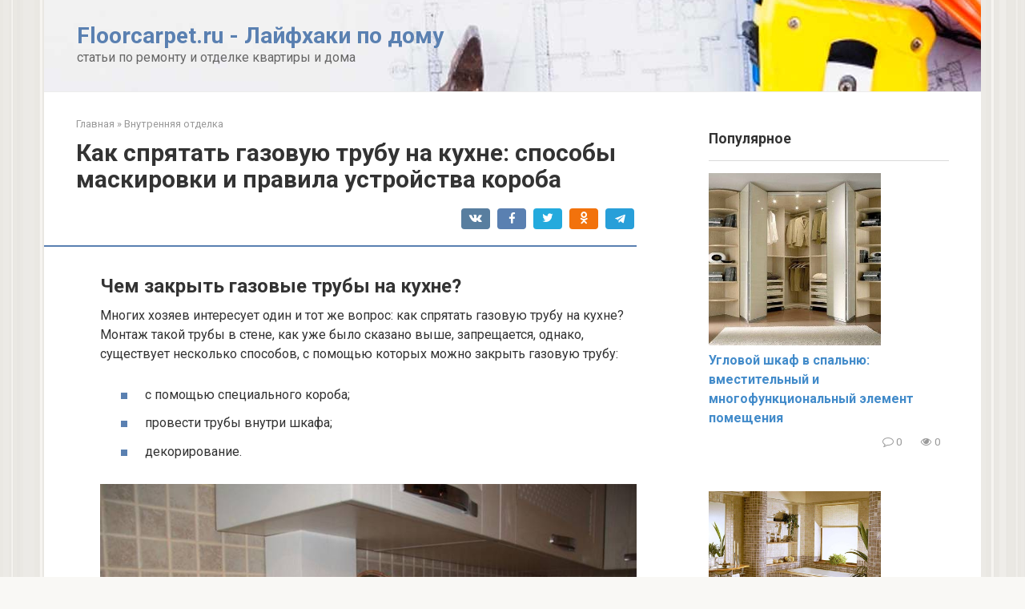

--- FILE ---
content_type: text/html; charset=UTF-8
request_url: https://floorcarpet.ru/kak-spratat-gazovuu-trubu-na-kuhne-raznye-sposoby-maskirovki/
body_size: 48697
content:
<!DOCTYPE html>
<html lang="ru-RU">
<head><meta charset="UTF-8"><script>if(navigator.userAgent.match(/MSIE|Internet Explorer/i)||navigator.userAgent.match(/Trident\/7\..*?rv:11/i)){var href=document.location.href;if(!href.match(/[?&]nowprocket/)){if(href.indexOf("?")==-1){if(href.indexOf("#")==-1){document.location.href=href+"?nowprocket=1"}else{document.location.href=href.replace("#","?nowprocket=1#")}}else{if(href.indexOf("#")==-1){document.location.href=href+"&nowprocket=1"}else{document.location.href=href.replace("#","&nowprocket=1#")}}}}</script><script>(()=>{class RocketLazyLoadScripts{constructor(){this.v="2.0.4",this.userEvents=["keydown","keyup","mousedown","mouseup","mousemove","mouseover","mouseout","touchmove","touchstart","touchend","touchcancel","wheel","click","dblclick","input"],this.attributeEvents=["onblur","onclick","oncontextmenu","ondblclick","onfocus","onmousedown","onmouseenter","onmouseleave","onmousemove","onmouseout","onmouseover","onmouseup","onmousewheel","onscroll","onsubmit"]}async t(){this.i(),this.o(),/iP(ad|hone)/.test(navigator.userAgent)&&this.h(),this.u(),this.l(this),this.m(),this.k(this),this.p(this),this._(),await Promise.all([this.R(),this.L()]),this.lastBreath=Date.now(),this.S(this),this.P(),this.D(),this.O(),this.M(),await this.C(this.delayedScripts.normal),await this.C(this.delayedScripts.defer),await this.C(this.delayedScripts.async),await this.T(),await this.F(),await this.j(),await this.A(),window.dispatchEvent(new Event("rocket-allScriptsLoaded")),this.everythingLoaded=!0,this.lastTouchEnd&&await new Promise(t=>setTimeout(t,500-Date.now()+this.lastTouchEnd)),this.I(),this.H(),this.U(),this.W()}i(){this.CSPIssue=sessionStorage.getItem("rocketCSPIssue"),document.addEventListener("securitypolicyviolation",t=>{this.CSPIssue||"script-src-elem"!==t.violatedDirective||"data"!==t.blockedURI||(this.CSPIssue=!0,sessionStorage.setItem("rocketCSPIssue",!0))},{isRocket:!0})}o(){window.addEventListener("pageshow",t=>{this.persisted=t.persisted,this.realWindowLoadedFired=!0},{isRocket:!0}),window.addEventListener("pagehide",()=>{this.onFirstUserAction=null},{isRocket:!0})}h(){let t;function e(e){t=e}window.addEventListener("touchstart",e,{isRocket:!0}),window.addEventListener("touchend",function i(o){o.changedTouches[0]&&t.changedTouches[0]&&Math.abs(o.changedTouches[0].pageX-t.changedTouches[0].pageX)<10&&Math.abs(o.changedTouches[0].pageY-t.changedTouches[0].pageY)<10&&o.timeStamp-t.timeStamp<200&&(window.removeEventListener("touchstart",e,{isRocket:!0}),window.removeEventListener("touchend",i,{isRocket:!0}),"INPUT"===o.target.tagName&&"text"===o.target.type||(o.target.dispatchEvent(new TouchEvent("touchend",{target:o.target,bubbles:!0})),o.target.dispatchEvent(new MouseEvent("mouseover",{target:o.target,bubbles:!0})),o.target.dispatchEvent(new PointerEvent("click",{target:o.target,bubbles:!0,cancelable:!0,detail:1,clientX:o.changedTouches[0].clientX,clientY:o.changedTouches[0].clientY})),event.preventDefault()))},{isRocket:!0})}q(t){this.userActionTriggered||("mousemove"!==t.type||this.firstMousemoveIgnored?"keyup"===t.type||"mouseover"===t.type||"mouseout"===t.type||(this.userActionTriggered=!0,this.onFirstUserAction&&this.onFirstUserAction()):this.firstMousemoveIgnored=!0),"click"===t.type&&t.preventDefault(),t.stopPropagation(),t.stopImmediatePropagation(),"touchstart"===this.lastEvent&&"touchend"===t.type&&(this.lastTouchEnd=Date.now()),"click"===t.type&&(this.lastTouchEnd=0),this.lastEvent=t.type,t.composedPath&&t.composedPath()[0].getRootNode()instanceof ShadowRoot&&(t.rocketTarget=t.composedPath()[0]),this.savedUserEvents.push(t)}u(){this.savedUserEvents=[],this.userEventHandler=this.q.bind(this),this.userEvents.forEach(t=>window.addEventListener(t,this.userEventHandler,{passive:!1,isRocket:!0})),document.addEventListener("visibilitychange",this.userEventHandler,{isRocket:!0})}U(){this.userEvents.forEach(t=>window.removeEventListener(t,this.userEventHandler,{passive:!1,isRocket:!0})),document.removeEventListener("visibilitychange",this.userEventHandler,{isRocket:!0}),this.savedUserEvents.forEach(t=>{(t.rocketTarget||t.target).dispatchEvent(new window[t.constructor.name](t.type,t))})}m(){const t="return false",e=Array.from(this.attributeEvents,t=>"data-rocket-"+t),i="["+this.attributeEvents.join("],[")+"]",o="[data-rocket-"+this.attributeEvents.join("],[data-rocket-")+"]",s=(e,i,o)=>{o&&o!==t&&(e.setAttribute("data-rocket-"+i,o),e["rocket"+i]=new Function("event",o),e.setAttribute(i,t))};new MutationObserver(t=>{for(const n of t)"attributes"===n.type&&(n.attributeName.startsWith("data-rocket-")||this.everythingLoaded?n.attributeName.startsWith("data-rocket-")&&this.everythingLoaded&&this.N(n.target,n.attributeName.substring(12)):s(n.target,n.attributeName,n.target.getAttribute(n.attributeName))),"childList"===n.type&&n.addedNodes.forEach(t=>{if(t.nodeType===Node.ELEMENT_NODE)if(this.everythingLoaded)for(const i of[t,...t.querySelectorAll(o)])for(const t of i.getAttributeNames())e.includes(t)&&this.N(i,t.substring(12));else for(const e of[t,...t.querySelectorAll(i)])for(const t of e.getAttributeNames())this.attributeEvents.includes(t)&&s(e,t,e.getAttribute(t))})}).observe(document,{subtree:!0,childList:!0,attributeFilter:[...this.attributeEvents,...e]})}I(){this.attributeEvents.forEach(t=>{document.querySelectorAll("[data-rocket-"+t+"]").forEach(e=>{this.N(e,t)})})}N(t,e){const i=t.getAttribute("data-rocket-"+e);i&&(t.setAttribute(e,i),t.removeAttribute("data-rocket-"+e))}k(t){Object.defineProperty(HTMLElement.prototype,"onclick",{get(){return this.rocketonclick||null},set(e){this.rocketonclick=e,this.setAttribute(t.everythingLoaded?"onclick":"data-rocket-onclick","this.rocketonclick(event)")}})}S(t){function e(e,i){let o=e[i];e[i]=null,Object.defineProperty(e,i,{get:()=>o,set(s){t.everythingLoaded?o=s:e["rocket"+i]=o=s}})}e(document,"onreadystatechange"),e(window,"onload"),e(window,"onpageshow");try{Object.defineProperty(document,"readyState",{get:()=>t.rocketReadyState,set(e){t.rocketReadyState=e},configurable:!0}),document.readyState="loading"}catch(t){console.log("WPRocket DJE readyState conflict, bypassing")}}l(t){this.originalAddEventListener=EventTarget.prototype.addEventListener,this.originalRemoveEventListener=EventTarget.prototype.removeEventListener,this.savedEventListeners=[],EventTarget.prototype.addEventListener=function(e,i,o){o&&o.isRocket||!t.B(e,this)&&!t.userEvents.includes(e)||t.B(e,this)&&!t.userActionTriggered||e.startsWith("rocket-")||t.everythingLoaded?t.originalAddEventListener.call(this,e,i,o):(t.savedEventListeners.push({target:this,remove:!1,type:e,func:i,options:o}),"mouseenter"!==e&&"mouseleave"!==e||t.originalAddEventListener.call(this,e,t.savedUserEvents.push,o))},EventTarget.prototype.removeEventListener=function(e,i,o){o&&o.isRocket||!t.B(e,this)&&!t.userEvents.includes(e)||t.B(e,this)&&!t.userActionTriggered||e.startsWith("rocket-")||t.everythingLoaded?t.originalRemoveEventListener.call(this,e,i,o):t.savedEventListeners.push({target:this,remove:!0,type:e,func:i,options:o})}}J(t,e){this.savedEventListeners=this.savedEventListeners.filter(i=>{let o=i.type,s=i.target||window;return e!==o||t!==s||(this.B(o,s)&&(i.type="rocket-"+o),this.$(i),!1)})}H(){EventTarget.prototype.addEventListener=this.originalAddEventListener,EventTarget.prototype.removeEventListener=this.originalRemoveEventListener,this.savedEventListeners.forEach(t=>this.$(t))}$(t){t.remove?this.originalRemoveEventListener.call(t.target,t.type,t.func,t.options):this.originalAddEventListener.call(t.target,t.type,t.func,t.options)}p(t){let e;function i(e){return t.everythingLoaded?e:e.split(" ").map(t=>"load"===t||t.startsWith("load.")?"rocket-jquery-load":t).join(" ")}function o(o){function s(e){const s=o.fn[e];o.fn[e]=o.fn.init.prototype[e]=function(){return this[0]===window&&t.userActionTriggered&&("string"==typeof arguments[0]||arguments[0]instanceof String?arguments[0]=i(arguments[0]):"object"==typeof arguments[0]&&Object.keys(arguments[0]).forEach(t=>{const e=arguments[0][t];delete arguments[0][t],arguments[0][i(t)]=e})),s.apply(this,arguments),this}}if(o&&o.fn&&!t.allJQueries.includes(o)){const e={DOMContentLoaded:[],"rocket-DOMContentLoaded":[]};for(const t in e)document.addEventListener(t,()=>{e[t].forEach(t=>t())},{isRocket:!0});o.fn.ready=o.fn.init.prototype.ready=function(i){function s(){parseInt(o.fn.jquery)>2?setTimeout(()=>i.bind(document)(o)):i.bind(document)(o)}return"function"==typeof i&&(t.realDomReadyFired?!t.userActionTriggered||t.fauxDomReadyFired?s():e["rocket-DOMContentLoaded"].push(s):e.DOMContentLoaded.push(s)),o([])},s("on"),s("one"),s("off"),t.allJQueries.push(o)}e=o}t.allJQueries=[],o(window.jQuery),Object.defineProperty(window,"jQuery",{get:()=>e,set(t){o(t)}})}P(){const t=new Map;document.write=document.writeln=function(e){const i=document.currentScript,o=document.createRange(),s=i.parentElement;let n=t.get(i);void 0===n&&(n=i.nextSibling,t.set(i,n));const c=document.createDocumentFragment();o.setStart(c,0),c.appendChild(o.createContextualFragment(e)),s.insertBefore(c,n)}}async R(){return new Promise(t=>{this.userActionTriggered?t():this.onFirstUserAction=t})}async L(){return new Promise(t=>{document.addEventListener("DOMContentLoaded",()=>{this.realDomReadyFired=!0,t()},{isRocket:!0})})}async j(){return this.realWindowLoadedFired?Promise.resolve():new Promise(t=>{window.addEventListener("load",t,{isRocket:!0})})}M(){this.pendingScripts=[];this.scriptsMutationObserver=new MutationObserver(t=>{for(const e of t)e.addedNodes.forEach(t=>{"SCRIPT"!==t.tagName||t.noModule||t.isWPRocket||this.pendingScripts.push({script:t,promise:new Promise(e=>{const i=()=>{const i=this.pendingScripts.findIndex(e=>e.script===t);i>=0&&this.pendingScripts.splice(i,1),e()};t.addEventListener("load",i,{isRocket:!0}),t.addEventListener("error",i,{isRocket:!0}),setTimeout(i,1e3)})})})}),this.scriptsMutationObserver.observe(document,{childList:!0,subtree:!0})}async F(){await this.X(),this.pendingScripts.length?(await this.pendingScripts[0].promise,await this.F()):this.scriptsMutationObserver.disconnect()}D(){this.delayedScripts={normal:[],async:[],defer:[]},document.querySelectorAll("script[type$=rocketlazyloadscript]").forEach(t=>{t.hasAttribute("data-rocket-src")?t.hasAttribute("async")&&!1!==t.async?this.delayedScripts.async.push(t):t.hasAttribute("defer")&&!1!==t.defer||"module"===t.getAttribute("data-rocket-type")?this.delayedScripts.defer.push(t):this.delayedScripts.normal.push(t):this.delayedScripts.normal.push(t)})}async _(){await this.L();let t=[];document.querySelectorAll("script[type$=rocketlazyloadscript][data-rocket-src]").forEach(e=>{let i=e.getAttribute("data-rocket-src");if(i&&!i.startsWith("data:")){i.startsWith("//")&&(i=location.protocol+i);try{const o=new URL(i).origin;o!==location.origin&&t.push({src:o,crossOrigin:e.crossOrigin||"module"===e.getAttribute("data-rocket-type")})}catch(t){}}}),t=[...new Map(t.map(t=>[JSON.stringify(t),t])).values()],this.Y(t,"preconnect")}async G(t){if(await this.K(),!0!==t.noModule||!("noModule"in HTMLScriptElement.prototype))return new Promise(e=>{let i;function o(){(i||t).setAttribute("data-rocket-status","executed"),e()}try{if(navigator.userAgent.includes("Firefox/")||""===navigator.vendor||this.CSPIssue)i=document.createElement("script"),[...t.attributes].forEach(t=>{let e=t.nodeName;"type"!==e&&("data-rocket-type"===e&&(e="type"),"data-rocket-src"===e&&(e="src"),i.setAttribute(e,t.nodeValue))}),t.text&&(i.text=t.text),t.nonce&&(i.nonce=t.nonce),i.hasAttribute("src")?(i.addEventListener("load",o,{isRocket:!0}),i.addEventListener("error",()=>{i.setAttribute("data-rocket-status","failed-network"),e()},{isRocket:!0}),setTimeout(()=>{i.isConnected||e()},1)):(i.text=t.text,o()),i.isWPRocket=!0,t.parentNode.replaceChild(i,t);else{const i=t.getAttribute("data-rocket-type"),s=t.getAttribute("data-rocket-src");i?(t.type=i,t.removeAttribute("data-rocket-type")):t.removeAttribute("type"),t.addEventListener("load",o,{isRocket:!0}),t.addEventListener("error",i=>{this.CSPIssue&&i.target.src.startsWith("data:")?(console.log("WPRocket: CSP fallback activated"),t.removeAttribute("src"),this.G(t).then(e)):(t.setAttribute("data-rocket-status","failed-network"),e())},{isRocket:!0}),s?(t.fetchPriority="high",t.removeAttribute("data-rocket-src"),t.src=s):t.src="data:text/javascript;base64,"+window.btoa(unescape(encodeURIComponent(t.text)))}}catch(i){t.setAttribute("data-rocket-status","failed-transform"),e()}});t.setAttribute("data-rocket-status","skipped")}async C(t){const e=t.shift();return e?(e.isConnected&&await this.G(e),this.C(t)):Promise.resolve()}O(){this.Y([...this.delayedScripts.normal,...this.delayedScripts.defer,...this.delayedScripts.async],"preload")}Y(t,e){this.trash=this.trash||[];let i=!0;var o=document.createDocumentFragment();t.forEach(t=>{const s=t.getAttribute&&t.getAttribute("data-rocket-src")||t.src;if(s&&!s.startsWith("data:")){const n=document.createElement("link");n.href=s,n.rel=e,"preconnect"!==e&&(n.as="script",n.fetchPriority=i?"high":"low"),t.getAttribute&&"module"===t.getAttribute("data-rocket-type")&&(n.crossOrigin=!0),t.crossOrigin&&(n.crossOrigin=t.crossOrigin),t.integrity&&(n.integrity=t.integrity),t.nonce&&(n.nonce=t.nonce),o.appendChild(n),this.trash.push(n),i=!1}}),document.head.appendChild(o)}W(){this.trash.forEach(t=>t.remove())}async T(){try{document.readyState="interactive"}catch(t){}this.fauxDomReadyFired=!0;try{await this.K(),this.J(document,"readystatechange"),document.dispatchEvent(new Event("rocket-readystatechange")),await this.K(),document.rocketonreadystatechange&&document.rocketonreadystatechange(),await this.K(),this.J(document,"DOMContentLoaded"),document.dispatchEvent(new Event("rocket-DOMContentLoaded")),await this.K(),this.J(window,"DOMContentLoaded"),window.dispatchEvent(new Event("rocket-DOMContentLoaded"))}catch(t){console.error(t)}}async A(){try{document.readyState="complete"}catch(t){}try{await this.K(),this.J(document,"readystatechange"),document.dispatchEvent(new Event("rocket-readystatechange")),await this.K(),document.rocketonreadystatechange&&document.rocketonreadystatechange(),await this.K(),this.J(window,"load"),window.dispatchEvent(new Event("rocket-load")),await this.K(),window.rocketonload&&window.rocketonload(),await this.K(),this.allJQueries.forEach(t=>t(window).trigger("rocket-jquery-load")),await this.K(),this.J(window,"pageshow");const t=new Event("rocket-pageshow");t.persisted=this.persisted,window.dispatchEvent(t),await this.K(),window.rocketonpageshow&&window.rocketonpageshow({persisted:this.persisted})}catch(t){console.error(t)}}async K(){Date.now()-this.lastBreath>45&&(await this.X(),this.lastBreath=Date.now())}async X(){return document.hidden?new Promise(t=>setTimeout(t)):new Promise(t=>requestAnimationFrame(t))}B(t,e){return e===document&&"readystatechange"===t||(e===document&&"DOMContentLoaded"===t||(e===window&&"DOMContentLoaded"===t||(e===window&&"load"===t||e===window&&"pageshow"===t)))}static run(){(new RocketLazyLoadScripts).t()}}RocketLazyLoadScripts.run()})();</script>
    
    <meta name="viewport" content="width=device-width, initial-scale=1">

    <meta name='robots' content='index, follow, max-image-preview:large, max-snippet:-1, max-video-preview:-1' />

	<title>Как спрятать газовую трубу на кухне: разные способы маскировки</title>
<link data-rocket-preload as="style" href="https://fonts.googleapis.com/css?family=Roboto%3A400%2C400i%2C700&#038;subset=cyrillic&#038;display=swap" rel="preload">
<link href="https://fonts.googleapis.com/css?family=Roboto%3A400%2C400i%2C700&#038;subset=cyrillic&#038;display=swap" media="print" onload="this.media=&#039;all&#039;" rel="stylesheet">
<noscript><link rel="stylesheet" href="https://fonts.googleapis.com/css?family=Roboto%3A400%2C400i%2C700&#038;subset=cyrillic&#038;display=swap"></noscript>
	<meta name="description" content="Важная информация о требованиях к маскировке газовой трубы. Виды маскировки газовой трубы. Подробная инструкция по установке короба к газовой трубе. Фото + видео." />
	<link rel="canonical" href="https://floorcarpet.ru/kak-spratat-gazovuu-trubu-na-kuhne-raznye-sposoby-maskirovki/" />
	<meta property="og:locale" content="ru_RU" />
	<meta property="og:type" content="article" />
	<meta property="og:title" content="Как спрятать газовую трубу на кухне: разные способы маскировки" />
	<meta property="og:description" content="Важная информация о требованиях к маскировке газовой трубы. Виды маскировки газовой трубы. Подробная инструкция по установке короба к газовой трубе. Фото + видео." />
	<meta property="og:url" content="https://floorcarpet.ru/kak-spratat-gazovuu-trubu-na-kuhne-raznye-sposoby-maskirovki/" />
	<meta property="og:site_name" content="Floorcarpet.ru - Лайфхаки по дому" />
	<meta property="article:published_time" content="2021-08-18T00:00:00+00:00" />
	<meta property="article:modified_time" content="2022-01-27T22:20:23+00:00" />
	<meta property="og:image" content="https://floorcarpet.ru/wp-content/uploads/3/7/2/372755c00a545e6d4a9a4c2dcdd8c63e.jpeg" />
	<meta property="og:image:width" content="491" />
	<meta property="og:image:height" content="320" />
	<meta property="og:image:type" content="image/jpeg" />
	<meta name="author" content="Вадим Щепетнов" />
	<meta name="twitter:card" content="summary_large_image" />
	<meta name="twitter:label1" content="Написано автором" />
	<meta name="twitter:data1" content="Вадим Щепетнов" />
	<script type="application/ld+json" class="yoast-schema-graph">{"@context":"https://schema.org","@graph":[{"@type":"WebPage","@id":"https://floorcarpet.ru/kak-spratat-gazovuu-trubu-na-kuhne-raznye-sposoby-maskirovki/","url":"https://floorcarpet.ru/kak-spratat-gazovuu-trubu-na-kuhne-raznye-sposoby-maskirovki/","name":"Как спрятать газовую трубу на кухне: разные способы маскировки","isPartOf":{"@id":"https://floorcarpet.ru/#website"},"primaryImageOfPage":{"@id":"https://floorcarpet.ru/kak-spratat-gazovuu-trubu-na-kuhne-raznye-sposoby-maskirovki/#primaryimage"},"image":{"@id":"https://floorcarpet.ru/kak-spratat-gazovuu-trubu-na-kuhne-raznye-sposoby-maskirovki/#primaryimage"},"thumbnailUrl":"https://floorcarpet.ru/wp-content/uploads/3/7/2/372755c00a545e6d4a9a4c2dcdd8c63e.jpeg","datePublished":"2021-08-18T00:00:00+00:00","dateModified":"2022-01-27T22:20:23+00:00","author":{"@id":"https://floorcarpet.ru/#/schema/person/8b8bef3d65544d4db170856dfdfb007f"},"description":"Важная информация о требованиях к маскировке газовой трубы. Виды маскировки газовой трубы. Подробная инструкция по установке короба к газовой трубе. Фото + видео.","breadcrumb":{"@id":"https://floorcarpet.ru/kak-spratat-gazovuu-trubu-na-kuhne-raznye-sposoby-maskirovki/#breadcrumb"},"inLanguage":"ru-RU","potentialAction":[{"@type":"ReadAction","target":["https://floorcarpet.ru/kak-spratat-gazovuu-trubu-na-kuhne-raznye-sposoby-maskirovki/"]}]},{"@type":"ImageObject","inLanguage":"ru-RU","@id":"https://floorcarpet.ru/kak-spratat-gazovuu-trubu-na-kuhne-raznye-sposoby-maskirovki/#primaryimage","url":"https://floorcarpet.ru/wp-content/uploads/3/7/2/372755c00a545e6d4a9a4c2dcdd8c63e.jpeg","contentUrl":"https://floorcarpet.ru/wp-content/uploads/3/7/2/372755c00a545e6d4a9a4c2dcdd8c63e.jpeg","width":491,"height":320,"caption":"Как спрятать газовую трубу на кухне и придать им привлекательности"},{"@type":"BreadcrumbList","@id":"https://floorcarpet.ru/kak-spratat-gazovuu-trubu-na-kuhne-raznye-sposoby-maskirovki/#breadcrumb","itemListElement":[{"@type":"ListItem","position":1,"name":"Главная страница","item":"https://floorcarpet.ru/"},{"@type":"ListItem","position":2,"name":"Как спрятать газовую трубу на кухне: способы маскировки и правила устройства короба"}]},{"@type":"WebSite","@id":"https://floorcarpet.ru/#website","url":"https://floorcarpet.ru/","name":"Floorcarpet.ru - Лайфхаки по дому","description":"статьи по ремонту и отделке квартиры и дома","potentialAction":[{"@type":"SearchAction","target":{"@type":"EntryPoint","urlTemplate":"https://floorcarpet.ru/?s={search_term_string}"},"query-input":{"@type":"PropertyValueSpecification","valueRequired":true,"valueName":"search_term_string"}}],"inLanguage":"ru-RU"},{"@type":"Person","@id":"https://floorcarpet.ru/#/schema/person/8b8bef3d65544d4db170856dfdfb007f","name":"Вадим Щепетнов","image":{"@type":"ImageObject","inLanguage":"ru-RU","@id":"https://floorcarpet.ru/#/schema/person/image/","url":"https://floorcarpet.ru/wp-content/plugins/clearfy-pro/assets/images/default-avatar.png","contentUrl":"https://floorcarpet.ru/wp-content/plugins/clearfy-pro/assets/images/default-avatar.png","caption":"Вадим Щепетнов"},"sameAs":["https://floorcarpet.ru"]}]}</script>


<link rel='dns-prefetch' href='//fonts.googleapis.com' />
<link href='https://fonts.gstatic.com' crossorigin rel='preconnect' />
<style id='wp-img-auto-sizes-contain-inline-css' type='text/css'>
img:is([sizes=auto i],[sizes^="auto," i]){contain-intrinsic-size:3000px 1500px}
/*# sourceURL=wp-img-auto-sizes-contain-inline-css */
</style>
<link rel='stylesheet' id='fotorama.css-css' href='https://floorcarpet.ru/wp-content/plugins/fotorama/fotorama.css'  media='all' />
<link rel='stylesheet' id='fotorama-wp.css-css' href='https://floorcarpet.ru/wp-content/plugins/fotorama/fotorama-wp.css'  media='all' />
<style id='classic-theme-styles-inline-css' type='text/css'>
/*! This file is auto-generated */
.wp-block-button__link{color:#fff;background-color:#32373c;border-radius:9999px;box-shadow:none;text-decoration:none;padding:calc(.667em + 2px) calc(1.333em + 2px);font-size:1.125em}.wp-block-file__button{background:#32373c;color:#fff;text-decoration:none}
/*# sourceURL=/wp-includes/css/classic-themes.min.css */
</style>

<link rel='stylesheet' id='root-style-css' href='https://floorcarpet.ru/wp-content/themes/root/css/style.min.css'  media='all' />
<link rel='stylesheet' id='yarpp-thumbnails-css' href='https://floorcarpet.ru/wp-content/plugins/yet-another-related-posts-plugin/style/styles_thumbnails.css'  media='all' />
<style id='yarpp-thumbnails-inline-css' type='text/css'>
.yarpp-thumbnails-horizontal .yarpp-thumbnail {width: 130px;height: 170px;margin: 5px;margin-left: 0px;}.yarpp-thumbnail > img, .yarpp-thumbnail-default {width: 120px;height: 120px;margin: 5px;}.yarpp-thumbnails-horizontal .yarpp-thumbnail-title {margin: 7px;margin-top: 0px;width: 120px;}.yarpp-thumbnail-default > img {min-height: 120px;min-width: 120px;}
/*# sourceURL=yarpp-thumbnails-inline-css */
</style>
<style id='rocket-lazyload-inline-css' type='text/css'>
.rll-youtube-player{position:relative;padding-bottom:56.23%;height:0;overflow:hidden;max-width:100%;}.rll-youtube-player:focus-within{outline: 2px solid currentColor;outline-offset: 5px;}.rll-youtube-player iframe{position:absolute;top:0;left:0;width:100%;height:100%;z-index:100;background:0 0}.rll-youtube-player img{bottom:0;display:block;left:0;margin:auto;max-width:100%;width:100%;position:absolute;right:0;top:0;border:none;height:auto;-webkit-transition:.4s all;-moz-transition:.4s all;transition:.4s all}.rll-youtube-player img:hover{-webkit-filter:brightness(75%)}.rll-youtube-player .play{height:100%;width:100%;left:0;top:0;position:absolute;background:url(https://floorcarpet.ru/wp-content/plugins/wp-rocket/assets/img/youtube.png) no-repeat center;background-color: transparent !important;cursor:pointer;border:none;}
/*# sourceURL=rocket-lazyload-inline-css */
</style>
<script type="rocketlazyloadscript" data-rocket-type="text/javascript" data-rocket-src="https://floorcarpet.ru/wp-includes/js/jquery/jquery.min.js" id="jquery-core-js"></script>
<script type="rocketlazyloadscript" data-rocket-type="text/javascript" data-rocket-src="https://floorcarpet.ru/wp-includes/js/jquery/jquery-migrate.min.js" id="jquery-migrate-js" data-rocket-defer defer></script>
<script type="rocketlazyloadscript" data-rocket-type="text/javascript" data-rocket-src="https://floorcarpet.ru/wp-content/plugins/fotorama/fotorama.js" id="fotorama.js-js" data-rocket-defer defer></script>
<script type="rocketlazyloadscript" data-rocket-type="text/javascript" data-rocket-src="https://floorcarpet.ru/wp-content/plugins/fotoramaDefaults.js" id="fotoramaDefaults.js-js" data-rocket-defer defer></script>
<script type="rocketlazyloadscript" data-rocket-type="text/javascript" data-rocket-src="https://floorcarpet.ru/wp-content/plugins/fotorama/fotorama-wp.js" id="fotorama-wp.js-js" data-rocket-defer defer></script>
<style>.pseudo-clearfy-link { color: #008acf; cursor: pointer;}.pseudo-clearfy-link:hover { text-decoration: none;}</style><script type="rocketlazyloadscript" data-rocket-type="text/javascript">
<!--
var _acic={dataProvider:10};(function(){var e=document.createElement("script");e.type="text/javascript";e.async=true;e.src="https://www.acint.net/aci.js";var t=document.getElementsByTagName("script")[0];t.parentNode.insertBefore(e,t)})()
//-->
</script>
<script type="rocketlazyloadscript" async data-rocket-src="https://pagead2.googlesyndication.com/pagead/js/adsbygoogle.js?client=ca-pub-9891942531980624"
     crossorigin="anonymous"></script>

<meta name="google-site-verification" content="XTTOdJNynJA2SNAUeFhLhxQTKDI5RR3UtviALSQbch8" />

 <meta name="spr-verification" content="29ecb0f3521f9ab" /><style>@media (min-width: 768px) {.site-header { padding-top: 10px; }}@media (min-width: 768px) {.site-header { padding-bottom: 10px; }}.scrolltop { background-color: #cccccc;}.scrolltop:after { color: #ffffff;}.scrolltop { width: 50px;}.scrolltop { height: 50px;}.scrolltop:after { content: "\f102"; }body { font-family: "Roboto" ,"Helvetica Neue", Helvetica, Arial, sans-serif; }.site-title, .site-title a { font-family: "Roboto" ,"Helvetica Neue", Helvetica, Arial, sans-serif; }.site-description { font-family: "Roboto" ,"Helvetica Neue", Helvetica, Arial, sans-serif; }.entry-content h1, .entry-content h2, .entry-content h3, .entry-content h4, .entry-content h5, .entry-content h6, .entry-image__title h1, .entry-title, .entry-title a { font-family: "Roboto" ,"Helvetica Neue", Helvetica, Arial, sans-serif; }.main-navigation ul li a, .main-navigation ul li .removed-link, .footer-navigation ul li a, .footer-navigation ul li .removed-link{ font-family: "Roboto" ,"Helvetica Neue", Helvetica, Arial, sans-serif; }@media (min-width: 576px) { body { font-size: 16px;} }@media (min-width: 576px) { .site-title, .site-title a { font-size: 28px;} }@media (min-width: 576px) { .site-description { font-size: 16px;} }@media (min-width: 576px) { .main-navigation ul li a, .main-navigation ul li .removed-link, .footer-navigation ul li a, .footer-navigation ul li .removed-link { font-size: 16px;} }@media (min-width: 576px) { body { line-height: 1.5;} }@media (min-width: 576px) { .site-title, .site-title a { line-height: 1.1;} }@media (min-width: 576px) { .main-navigation ul li a, .main-navigation ul li .removed-link, .footer-navigation ul li a, .footer-navigation ul li .removed-link { line-height: 1.5;} }.mob-hamburger span, .card-slider__category, .card-slider-container .swiper-pagination-bullet-active, .page-separator, .pagination .current, .pagination a.page-numbers:hover, .entry-content ul > li:before, .entry-content ul:not([class])>li:before, .taxonomy-description ul:not([class])>li:before, .btn, .comment-respond .form-submit input, .contact-form .contact_submit, .page-links__item { background-color: #5a80b1;}.spoiler-box, .entry-content ol li:before, .entry-content ol:not([class]) li:before, .taxonomy-description ol:not([class]) li:before, .mob-hamburger, .inp:focus, .search-form__text:focus, .entry-content blockquote,
         .comment-respond .comment-form-author input:focus, .comment-respond .comment-form-author textarea:focus, .comment-respond .comment-form-comment input:focus, .comment-respond .comment-form-comment textarea:focus, .comment-respond .comment-form-email input:focus, .comment-respond .comment-form-email textarea:focus, .comment-respond .comment-form-url input:focus, .comment-respond .comment-form-url textarea:focus { border-color: #5a80b1;}.entry-content blockquote:before, .spoiler-box__title:after, .sidebar-navigation .menu-item-has-children:after,
        .star-rating--score-1:not(.hover) .star-rating-item:nth-child(1),
        .star-rating--score-2:not(.hover) .star-rating-item:nth-child(1), .star-rating--score-2:not(.hover) .star-rating-item:nth-child(2),
        .star-rating--score-3:not(.hover) .star-rating-item:nth-child(1), .star-rating--score-3:not(.hover) .star-rating-item:nth-child(2), .star-rating--score-3:not(.hover) .star-rating-item:nth-child(3),
        .star-rating--score-4:not(.hover) .star-rating-item:nth-child(1), .star-rating--score-4:not(.hover) .star-rating-item:nth-child(2), .star-rating--score-4:not(.hover) .star-rating-item:nth-child(3), .star-rating--score-4:not(.hover) .star-rating-item:nth-child(4),
        .star-rating--score-5:not(.hover) .star-rating-item:nth-child(1), .star-rating--score-5:not(.hover) .star-rating-item:nth-child(2), .star-rating--score-5:not(.hover) .star-rating-item:nth-child(3), .star-rating--score-5:not(.hover) .star-rating-item:nth-child(4), .star-rating--score-5:not(.hover) .star-rating-item:nth-child(5), .star-rating-item.hover { color: #5a80b1;}body { color: #333333;}a, .spanlink, .comment-reply-link, .pseudo-link, .root-pseudo-link { color: #428bca;}a:hover, a:focus, a:active, .spanlink:hover, .comment-reply-link:hover, .pseudo-link:hover { color: #e66212;}.site-header { background-color: #ffffff;}.site-title, .site-title a { color: #5a80b1;}.site-description, .site-description a { color: #666666;}.main-navigation, .footer-navigation, .main-navigation ul li .sub-menu, .footer-navigation ul li .sub-menu { background-color: #5a80b1;}.main-navigation ul li a, .main-navigation ul li .removed-link, .footer-navigation ul li a, .footer-navigation ul li .removed-link { color: #ffffff;}.site-footer { background-color: #ffffff;}body { background-image: url(https://floorcarpet.ru/wp-content/themes/root/images/backgrounds/wall.png) }@media (min-width: 768px) {.site-header { background-image: url("https://floorcarpet.ru/wp-content/uploads/2021/12/stroika.jpg"); }.site-header-inner {background: none;}}@media (min-width: 768px) {.site-header { background-repeat: no-repeat; }}@media (min-width: 768px) {.site-header { background-position: center center; }}</style><link rel="icon" href="https://floorcarpet.ru/wp-content/uploads/2021/12/cropped-2-32x32.jpg" sizes="32x32" />
<link rel="icon" href="https://floorcarpet.ru/wp-content/uploads/2021/12/cropped-2-192x192.jpg" sizes="192x192" />
<link rel="apple-touch-icon" href="https://floorcarpet.ru/wp-content/uploads/2021/12/cropped-2-180x180.jpg" />
<meta name="msapplication-TileImage" content="https://floorcarpet.ru/wp-content/uploads/2021/12/cropped-2-270x270.jpg" />
<noscript><style id="rocket-lazyload-nojs-css">.rll-youtube-player, [data-lazy-src]{display:none !important;}</style></noscript>    <style id='global-styles-inline-css' type='text/css'>
:root{--wp--preset--aspect-ratio--square: 1;--wp--preset--aspect-ratio--4-3: 4/3;--wp--preset--aspect-ratio--3-4: 3/4;--wp--preset--aspect-ratio--3-2: 3/2;--wp--preset--aspect-ratio--2-3: 2/3;--wp--preset--aspect-ratio--16-9: 16/9;--wp--preset--aspect-ratio--9-16: 9/16;--wp--preset--color--black: #000000;--wp--preset--color--cyan-bluish-gray: #abb8c3;--wp--preset--color--white: #ffffff;--wp--preset--color--pale-pink: #f78da7;--wp--preset--color--vivid-red: #cf2e2e;--wp--preset--color--luminous-vivid-orange: #ff6900;--wp--preset--color--luminous-vivid-amber: #fcb900;--wp--preset--color--light-green-cyan: #7bdcb5;--wp--preset--color--vivid-green-cyan: #00d084;--wp--preset--color--pale-cyan-blue: #8ed1fc;--wp--preset--color--vivid-cyan-blue: #0693e3;--wp--preset--color--vivid-purple: #9b51e0;--wp--preset--gradient--vivid-cyan-blue-to-vivid-purple: linear-gradient(135deg,rgb(6,147,227) 0%,rgb(155,81,224) 100%);--wp--preset--gradient--light-green-cyan-to-vivid-green-cyan: linear-gradient(135deg,rgb(122,220,180) 0%,rgb(0,208,130) 100%);--wp--preset--gradient--luminous-vivid-amber-to-luminous-vivid-orange: linear-gradient(135deg,rgb(252,185,0) 0%,rgb(255,105,0) 100%);--wp--preset--gradient--luminous-vivid-orange-to-vivid-red: linear-gradient(135deg,rgb(255,105,0) 0%,rgb(207,46,46) 100%);--wp--preset--gradient--very-light-gray-to-cyan-bluish-gray: linear-gradient(135deg,rgb(238,238,238) 0%,rgb(169,184,195) 100%);--wp--preset--gradient--cool-to-warm-spectrum: linear-gradient(135deg,rgb(74,234,220) 0%,rgb(151,120,209) 20%,rgb(207,42,186) 40%,rgb(238,44,130) 60%,rgb(251,105,98) 80%,rgb(254,248,76) 100%);--wp--preset--gradient--blush-light-purple: linear-gradient(135deg,rgb(255,206,236) 0%,rgb(152,150,240) 100%);--wp--preset--gradient--blush-bordeaux: linear-gradient(135deg,rgb(254,205,165) 0%,rgb(254,45,45) 50%,rgb(107,0,62) 100%);--wp--preset--gradient--luminous-dusk: linear-gradient(135deg,rgb(255,203,112) 0%,rgb(199,81,192) 50%,rgb(65,88,208) 100%);--wp--preset--gradient--pale-ocean: linear-gradient(135deg,rgb(255,245,203) 0%,rgb(182,227,212) 50%,rgb(51,167,181) 100%);--wp--preset--gradient--electric-grass: linear-gradient(135deg,rgb(202,248,128) 0%,rgb(113,206,126) 100%);--wp--preset--gradient--midnight: linear-gradient(135deg,rgb(2,3,129) 0%,rgb(40,116,252) 100%);--wp--preset--font-size--small: 13px;--wp--preset--font-size--medium: 20px;--wp--preset--font-size--large: 36px;--wp--preset--font-size--x-large: 42px;--wp--preset--spacing--20: 0.44rem;--wp--preset--spacing--30: 0.67rem;--wp--preset--spacing--40: 1rem;--wp--preset--spacing--50: 1.5rem;--wp--preset--spacing--60: 2.25rem;--wp--preset--spacing--70: 3.38rem;--wp--preset--spacing--80: 5.06rem;--wp--preset--shadow--natural: 6px 6px 9px rgba(0, 0, 0, 0.2);--wp--preset--shadow--deep: 12px 12px 50px rgba(0, 0, 0, 0.4);--wp--preset--shadow--sharp: 6px 6px 0px rgba(0, 0, 0, 0.2);--wp--preset--shadow--outlined: 6px 6px 0px -3px rgb(255, 255, 255), 6px 6px rgb(0, 0, 0);--wp--preset--shadow--crisp: 6px 6px 0px rgb(0, 0, 0);}:where(.is-layout-flex){gap: 0.5em;}:where(.is-layout-grid){gap: 0.5em;}body .is-layout-flex{display: flex;}.is-layout-flex{flex-wrap: wrap;align-items: center;}.is-layout-flex > :is(*, div){margin: 0;}body .is-layout-grid{display: grid;}.is-layout-grid > :is(*, div){margin: 0;}:where(.wp-block-columns.is-layout-flex){gap: 2em;}:where(.wp-block-columns.is-layout-grid){gap: 2em;}:where(.wp-block-post-template.is-layout-flex){gap: 1.25em;}:where(.wp-block-post-template.is-layout-grid){gap: 1.25em;}.has-black-color{color: var(--wp--preset--color--black) !important;}.has-cyan-bluish-gray-color{color: var(--wp--preset--color--cyan-bluish-gray) !important;}.has-white-color{color: var(--wp--preset--color--white) !important;}.has-pale-pink-color{color: var(--wp--preset--color--pale-pink) !important;}.has-vivid-red-color{color: var(--wp--preset--color--vivid-red) !important;}.has-luminous-vivid-orange-color{color: var(--wp--preset--color--luminous-vivid-orange) !important;}.has-luminous-vivid-amber-color{color: var(--wp--preset--color--luminous-vivid-amber) !important;}.has-light-green-cyan-color{color: var(--wp--preset--color--light-green-cyan) !important;}.has-vivid-green-cyan-color{color: var(--wp--preset--color--vivid-green-cyan) !important;}.has-pale-cyan-blue-color{color: var(--wp--preset--color--pale-cyan-blue) !important;}.has-vivid-cyan-blue-color{color: var(--wp--preset--color--vivid-cyan-blue) !important;}.has-vivid-purple-color{color: var(--wp--preset--color--vivid-purple) !important;}.has-black-background-color{background-color: var(--wp--preset--color--black) !important;}.has-cyan-bluish-gray-background-color{background-color: var(--wp--preset--color--cyan-bluish-gray) !important;}.has-white-background-color{background-color: var(--wp--preset--color--white) !important;}.has-pale-pink-background-color{background-color: var(--wp--preset--color--pale-pink) !important;}.has-vivid-red-background-color{background-color: var(--wp--preset--color--vivid-red) !important;}.has-luminous-vivid-orange-background-color{background-color: var(--wp--preset--color--luminous-vivid-orange) !important;}.has-luminous-vivid-amber-background-color{background-color: var(--wp--preset--color--luminous-vivid-amber) !important;}.has-light-green-cyan-background-color{background-color: var(--wp--preset--color--light-green-cyan) !important;}.has-vivid-green-cyan-background-color{background-color: var(--wp--preset--color--vivid-green-cyan) !important;}.has-pale-cyan-blue-background-color{background-color: var(--wp--preset--color--pale-cyan-blue) !important;}.has-vivid-cyan-blue-background-color{background-color: var(--wp--preset--color--vivid-cyan-blue) !important;}.has-vivid-purple-background-color{background-color: var(--wp--preset--color--vivid-purple) !important;}.has-black-border-color{border-color: var(--wp--preset--color--black) !important;}.has-cyan-bluish-gray-border-color{border-color: var(--wp--preset--color--cyan-bluish-gray) !important;}.has-white-border-color{border-color: var(--wp--preset--color--white) !important;}.has-pale-pink-border-color{border-color: var(--wp--preset--color--pale-pink) !important;}.has-vivid-red-border-color{border-color: var(--wp--preset--color--vivid-red) !important;}.has-luminous-vivid-orange-border-color{border-color: var(--wp--preset--color--luminous-vivid-orange) !important;}.has-luminous-vivid-amber-border-color{border-color: var(--wp--preset--color--luminous-vivid-amber) !important;}.has-light-green-cyan-border-color{border-color: var(--wp--preset--color--light-green-cyan) !important;}.has-vivid-green-cyan-border-color{border-color: var(--wp--preset--color--vivid-green-cyan) !important;}.has-pale-cyan-blue-border-color{border-color: var(--wp--preset--color--pale-cyan-blue) !important;}.has-vivid-cyan-blue-border-color{border-color: var(--wp--preset--color--vivid-cyan-blue) !important;}.has-vivid-purple-border-color{border-color: var(--wp--preset--color--vivid-purple) !important;}.has-vivid-cyan-blue-to-vivid-purple-gradient-background{background: var(--wp--preset--gradient--vivid-cyan-blue-to-vivid-purple) !important;}.has-light-green-cyan-to-vivid-green-cyan-gradient-background{background: var(--wp--preset--gradient--light-green-cyan-to-vivid-green-cyan) !important;}.has-luminous-vivid-amber-to-luminous-vivid-orange-gradient-background{background: var(--wp--preset--gradient--luminous-vivid-amber-to-luminous-vivid-orange) !important;}.has-luminous-vivid-orange-to-vivid-red-gradient-background{background: var(--wp--preset--gradient--luminous-vivid-orange-to-vivid-red) !important;}.has-very-light-gray-to-cyan-bluish-gray-gradient-background{background: var(--wp--preset--gradient--very-light-gray-to-cyan-bluish-gray) !important;}.has-cool-to-warm-spectrum-gradient-background{background: var(--wp--preset--gradient--cool-to-warm-spectrum) !important;}.has-blush-light-purple-gradient-background{background: var(--wp--preset--gradient--blush-light-purple) !important;}.has-blush-bordeaux-gradient-background{background: var(--wp--preset--gradient--blush-bordeaux) !important;}.has-luminous-dusk-gradient-background{background: var(--wp--preset--gradient--luminous-dusk) !important;}.has-pale-ocean-gradient-background{background: var(--wp--preset--gradient--pale-ocean) !important;}.has-electric-grass-gradient-background{background: var(--wp--preset--gradient--electric-grass) !important;}.has-midnight-gradient-background{background: var(--wp--preset--gradient--midnight) !important;}.has-small-font-size{font-size: var(--wp--preset--font-size--small) !important;}.has-medium-font-size{font-size: var(--wp--preset--font-size--medium) !important;}.has-large-font-size{font-size: var(--wp--preset--font-size--large) !important;}.has-x-large-font-size{font-size: var(--wp--preset--font-size--x-large) !important;}
/*# sourceURL=global-styles-inline-css */
</style>
<link rel='stylesheet' id='yarppRelatedCss-css' href='https://floorcarpet.ru/wp-content/plugins/yet-another-related-posts-plugin/style/related.css'  media='all' />
<meta name="generator" content="WP Rocket 3.20.1.2" data-wpr-features="wpr_delay_js wpr_defer_js wpr_lazyload_iframes wpr_image_dimensions wpr_desktop" /></head>

<body class="wp-singular post-template-default single single-post postid-59191 single-format-standard wp-theme-root ">



<div data-rocket-location-hash="54257ff4dc2eb7aae68fa23eb5f11e06" id="page" class="site">
	<a class="skip-link screen-reader-text" href="#main">Перейти к контенту</a>

    
    
<header data-rocket-location-hash="051433b5157d8ee41fde26aba7e3eeda" id="masthead" class="site-header container" itemscope itemtype="http://schema.org/WPHeader">
    <div data-rocket-location-hash="9de25338a011917d9ea5a67de1877a2d" class="site-header-inner ">
        <div class="site-branding">
            
                            <div class="site-branding-container">

                    <div class="site-title"><a href="https://floorcarpet.ru/">Floorcarpet.ru - Лайфхаки по дому</a></div>
                                            <p class="site-description">статьи по ремонту и отделке квартиры и дома</p>
                    
                </div>
                    </div><!-- .site-branding -->

        
        
        
        
        <div class="mob-hamburger"><span></span></div>

            </div><!--.site-header-inner-->
</header><!-- #masthead -->
    
    
    <nav id="site-navigation" class="main-navigation container" style="display: none;"><ul id="header_menu"></ul></nav>
    <div data-rocket-location-hash="2b3499b4d7e073620f2cec88fad37a4f" class="container header-separator"></div>


    
    
	<div data-rocket-location-hash="cdefd4b69053304eb2f11cbffd454a6d" id="content" class="site-content container">

        

<div data-rocket-location-hash="bd137727b30392eb913efda1c0c20ed0" itemscope itemtype="http://schema.org/Article">

    
	<div id="primary" class="content-area">
		<main id="main" class="site-main">

            <div class="breadcrumb" itemscope itemtype="http://schema.org/BreadcrumbList"><span class="breadcrumb-item" itemprop="itemListElement" itemscope itemtype="http://schema.org/ListItem"><a href="https://floorcarpet.ru/" itemprop="item"><span itemprop="name">Главная</span></a><meta itemprop="position" content="0"></span> <span class="breadcrumb-separator">»</span> <span class="breadcrumb-item" itemprop="itemListElement" itemscope itemtype="http://schema.org/ListItem"><a href="https://floorcarpet.ru/vnutrennyaya-otdelka/" itemprop="item"><span itemprop="name">Внутренняя отделка</span></a><meta itemprop="position" content="1"></span></div>
			
<article id="post-59191" class="post-59191 post type-post status-publish format-standard has-post-thumbnail  category-vnutrennyaya-otdelka">

    
        <header class="entry-header">
                                            <h1 class="entry-title" itemprop="headline">Как спрятать газовую трубу на кухне: способы маскировки и правила устройства короба</h1>                            
            
                            <div class="entry-meta">
                    <span class="b-share b-share--small">


<span class="b-share__ico b-share__vk js-share-link" data-uri="https://vk.com/share.php?url=https%3A%2F%2Ffloorcarpet.ru%2Fkak-spratat-gazovuu-trubu-na-kuhne-raznye-sposoby-maskirovki%2F"></span>


<span class="b-share__ico b-share__fb js-share-link" data-uri="https://www.facebook.com/sharer.php?u=https%3A%2F%2Ffloorcarpet.ru%2Fkak-spratat-gazovuu-trubu-na-kuhne-raznye-sposoby-maskirovki%2F"></span>


<span class="b-share__ico b-share__tw js-share-link" data-uri="https://twitter.com/share?text=%D0%9A%D0%B0%D0%BA+%D1%81%D0%BF%D1%80%D1%8F%D1%82%D0%B0%D1%82%D1%8C+%D0%B3%D0%B0%D0%B7%D0%BE%D0%B2%D1%83%D1%8E+%D1%82%D1%80%D1%83%D0%B1%D1%83+%D0%BD%D0%B0+%D0%BA%D1%83%D1%85%D0%BD%D0%B5%3A+%D1%81%D0%BF%D0%BE%D1%81%D0%BE%D0%B1%D1%8B+%D0%BC%D0%B0%D1%81%D0%BA%D0%B8%D1%80%D0%BE%D0%B2%D0%BA%D0%B8+%D0%B8+%D0%BF%D1%80%D0%B0%D0%B2%D0%B8%D0%BB%D0%B0+%D1%83%D1%81%D1%82%D1%80%D0%BE%D0%B9%D1%81%D1%82%D0%B2%D0%B0+%D0%BA%D0%BE%D1%80%D0%BE%D0%B1%D0%B0&url=https%3A%2F%2Ffloorcarpet.ru%2Fkak-spratat-gazovuu-trubu-na-kuhne-raznye-sposoby-maskirovki%2F"></span>


<span class="b-share__ico b-share__ok js-share-link" data-uri="https://connect.ok.ru/dk?st.cmd=WidgetSharePreview&service=odnoklassniki&st.shareUrl=https%3A%2F%2Ffloorcarpet.ru%2Fkak-spratat-gazovuu-trubu-na-kuhne-raznye-sposoby-maskirovki%2F"></span>


<span class="b-share__ico b-share__whatsapp js-share-link js-share-link-no-window" data-uri="whatsapp://send?text=%D0%9A%D0%B0%D0%BA+%D1%81%D0%BF%D1%80%D1%8F%D1%82%D0%B0%D1%82%D1%8C+%D0%B3%D0%B0%D0%B7%D0%BE%D0%B2%D1%83%D1%8E+%D1%82%D1%80%D1%83%D0%B1%D1%83+%D0%BD%D0%B0+%D0%BA%D1%83%D1%85%D0%BD%D0%B5%3A+%D1%81%D0%BF%D0%BE%D1%81%D0%BE%D0%B1%D1%8B+%D0%BC%D0%B0%D1%81%D0%BA%D0%B8%D1%80%D0%BE%D0%B2%D0%BA%D0%B8+%D0%B8+%D0%BF%D1%80%D0%B0%D0%B2%D0%B8%D0%BB%D0%B0+%D1%83%D1%81%D1%82%D1%80%D0%BE%D0%B9%D1%81%D1%82%D0%B2%D0%B0+%D0%BA%D0%BE%D1%80%D0%BE%D0%B1%D0%B0%20https%3A%2F%2Ffloorcarpet.ru%2Fkak-spratat-gazovuu-trubu-na-kuhne-raznye-sposoby-maskirovki%2F"></span>


<span class="b-share__ico b-share__viber js-share-link js-share-link-no-window" data-uri="viber://forward?text=%D0%9A%D0%B0%D0%BA+%D1%81%D0%BF%D1%80%D1%8F%D1%82%D0%B0%D1%82%D1%8C+%D0%B3%D0%B0%D0%B7%D0%BE%D0%B2%D1%83%D1%8E+%D1%82%D1%80%D1%83%D0%B1%D1%83+%D0%BD%D0%B0+%D0%BA%D1%83%D1%85%D0%BD%D0%B5%3A+%D1%81%D0%BF%D0%BE%D1%81%D0%BE%D0%B1%D1%8B+%D0%BC%D0%B0%D1%81%D0%BA%D0%B8%D1%80%D0%BE%D0%B2%D0%BA%D0%B8+%D0%B8+%D0%BF%D1%80%D0%B0%D0%B2%D0%B8%D0%BB%D0%B0+%D1%83%D1%81%D1%82%D1%80%D0%BE%D0%B9%D1%81%D1%82%D0%B2%D0%B0+%D0%BA%D0%BE%D1%80%D0%BE%D0%B1%D0%B0%20https%3A%2F%2Ffloorcarpet.ru%2Fkak-spratat-gazovuu-trubu-na-kuhne-raznye-sposoby-maskirovki%2F"></span>


<span class="b-share__ico b-share__telegram js-share-link js-share-link-no-window" data-uri="https://t.me/share/url?url=https%3A%2F%2Ffloorcarpet.ru%2Fkak-spratat-gazovuu-trubu-na-kuhne-raznye-sposoby-maskirovki%2F&text=%D0%9A%D0%B0%D0%BA+%D1%81%D0%BF%D1%80%D1%8F%D1%82%D0%B0%D1%82%D1%8C+%D0%B3%D0%B0%D0%B7%D0%BE%D0%B2%D1%83%D1%8E+%D1%82%D1%80%D1%83%D0%B1%D1%83+%D0%BD%D0%B0+%D0%BA%D1%83%D1%85%D0%BD%D0%B5%3A+%D1%81%D0%BF%D0%BE%D1%81%D0%BE%D0%B1%D1%8B+%D0%BC%D0%B0%D1%81%D0%BA%D0%B8%D1%80%D0%BE%D0%B2%D0%BA%D0%B8+%D0%B8+%D0%BF%D1%80%D0%B0%D0%B2%D0%B8%D0%BB%D0%B0+%D1%83%D1%81%D1%82%D1%80%D0%BE%D0%B9%D1%81%D1%82%D0%B2%D0%B0+%D0%BA%D0%BE%D1%80%D0%BE%D0%B1%D0%B0"></span>

</span>                </div><!-- .entry-meta -->
                    </header><!-- .entry-header -->


                    <div class="page-separator"></div>
        
    
	<div class="entry-content" itemprop="articleBody">
		<span style="display:none;" class="fpaping"></span><h2>Чем закрыть газовые трубы на кухне?</h2>
<p>Многих хозяев интересует один и тот же вопрос: как спрятать газовую трубу на кухне? Монтаж такой трубы в стене, как уже было сказано выше, запрещается, однако, существует несколько способов, с помощью которых можно закрыть газовую трубу:</p>
<ul>
<li>с помощью специального короба;</li>
<li>провести трубы внутри шкафа;</li>
<li>декорирование.</li>
</ul>
<p><img width="800" height="534" decoding="async" alt="Как спрятать газовую трубу на кухне: способы маскировки и правила устройства короба" src="/wp-content/uploads/2/6/f/26f17da982b87aa1b447f7b164d7171d.jpeg" data-src="/wp-content/uploads/5/5/0/550ffa61b9abf31e387532ef6c9aaa81.jpeg" /></p>
<p>Маскировка газовой трубы на кухне с помощью короба</p>
<p>На сегодняшний день самым популярным вариантом маскировки газовых труб считается установка вокруг них специального короба из гипсокартона. Кроме этого, стоит отметить, что такие короба используют и для других коммуникаций на кухне: теплопроводов, вентиляционных труб и т. д.</p>
<p>Рассмотрим перечень материалов, которые понадобятся для монтажа такого короба:</p>
<ul>
<li>профили из металла;</li>
<li>гипсокартон;</li>
<li>шпатлёвка;</li>
<li>самоклеящаяся сетка.</li>
</ul>
<p>Стоит отметить, что при желании можно выполнить короб и из других материалов, но с гипсокартоном гораздо проще работать. Рассмотрим материалы, из которых можно сделать короб для трубопровода:</p>
<ul>
<li>фанера;</li>
<li>древесно-стружечная плита (ДСП);</li>
<li>пластмасса.</li>
</ul>
<p><img width="800" height="450" decoding="async" alt="Как спрятать газовую трубу на кухне: способы маскировки и правила устройства короба" src="/wp-content/uploads/6/f/1/6f18bca1c2a5eadb2af9f59debf57f41.jpeg" data-src="/wp-content/uploads/7/e/0/7e0a93b05377f2b563c2d0cb35366180.jpeg" /></p>
<p>Короб из гипсокартона — одно из самых популярных решений для маскировки труб</p>
<p>Рассмотрим поэтапно установку короба:</p>
<ul>
<li>В первую очередь необходимо смонтировать каркас короба из металлического профиля.</li>
<li>Далее готовый каркас облицовывается гипсокартоном. Для закрепления гипсокартонных листов, как правило, используются саморезы.</li>
<li>В конце производится удаление фасок с краёв гипсокартона, после чего необходимо наклеить армирующую сетку и зашпатлевать её.</li>
</ul>
<p>Монтаж пластикового короба выполняется так же как и в предыдущем случае, однако, есть и свои отличия. Например, стыки и наружные углы конструкции закрываются декоративными уголками из аналогичного материала.</p>
<p><img width="800" height="600" decoding="async" alt="Как спрятать газовую трубу на кухне: способы маскировки и правила устройства короба" src="/wp-content/uploads/c/7/4/c74e4a0236cea5028283ea63f481d507.jpeg" data-src="/wp-content/uploads/9/1/8/9181320494c61ca65f8296c9a1d243e7.jpeg" /></p>
<p>Пластиковый <a href="/plastikovye-koroba-dla-ventilacii-zalog-effektivnoj-raboty-sistemy/">короб для маскировки труб на кухне</a></p>
<h2>Можно ли самостоятельно переносить трубу</h2>
<p>Увы, советы в интернете не всегда могут быть полезными. Иные умельцы рекомендуют создать для газопроводных труб закрытый короб из гипсокартона, после чего задекорировать его любым удобным способом. Однако если такую конструкцию заметит газовая служба — придется не только от нее избавиться, но и выплатить штраф. Так что решая проблемы самостоятельно, помните о соблюдении пяти главных правил техники безопасности:</p>
<p>К коммуникациям должен быть обеспечен легкий доступ. Это необходимо для того, чтобы быстро предотвратить утечку газа в случае аварии. Иногда несоблюдение данного аспекта стоит хозяину дома и домочадцам здоровья или жизни.<br />
Трубы нельзя закрывать наглухо. Иначе в случае утечки газ будет накапливаться в коробе, повышая риск взрыва. Так что любая декоративная конструкция должна иметь отверстия для вентиляции.<br />
Переносить трубы самостоятельно запрещено. Справиться с такой работой могут только специалисты (после согласования своих действий со спецслужбами). Если газовая компания отказала вам в переносе труб — значит, это может быть опасно.<br />
Системы коммуникации должны регулярно окрашиваться краской. Это делается для того, чтобы продлить срок службы труб, предотвратив появление коррозии</p>
<p>
Естественно, укрытие должно быть легко демонтируемым, чтобы к коммуникациям можно было подлезть с кисточкой.<br />
Проводя работы с трубами, стоит проявлять особую осторожность. Системы коммуникации не должны быть повреждены в ходе декоративных работ
</p>
<p>Также на них запрещается навешивать любые строительные материалы, оказывающие дополнительную нагрузку на опору.
 </p>
<p>Подключение газовой плиты</p>
<p>Таким образом, переносить газовые трубы самостоятельно запрещено. Зато закон разрешает их спрятать, если декоративная конструкция соответствует определенным требованиям. Но что все-таки грозит человеку, который нарушил правила и перенес системы коммуникации?</p>
<h3>Последствия несанкционированного переноса</h3>
<p>Если вы каким-то чудом, не имея нужных навыков и знаний, смогли самостоятельно перенести трубы на новое место, не допустив утечки газа, то будьте готовы к тому, что ваше правонарушение вскроется газовой службой при первом же осмотре оборудования. Последствия несанкционированного переноса могут быть непредсказуемыми, поскольку зависят от человеческого фактора. Один сотрудник может закрыть на это глаза или вовсе не заметить перенос ввиду своей неопытности. Другой — составит протокол о правонарушении и доложит администрации, что в дальнейшем приведет к штрафу. Однако даже если правонарушения избежать удастся, помните, что перенося газовые трубы в другое место, вы рискуете не только своей жизнью, но и здоровьем окружающих.</p>
<p><div class="rll-youtube-player" data-src="https://www.youtube.com/embed/5phRGQoJFYg" data-id="5phRGQoJFYg" data-query="feature=oembed" data-alt="ПЕРЕНОС ГАЗОВОЙ ТРУБЫ И ПЛИТЫ В КВАРТИРЕ. Нормы/Закон/Штрафы. Газовый стояк на кухне."></div><noscript><iframe title="ПЕРЕНОС ГАЗОВОЙ ТРУБЫ И ПЛИТЫ В КВАРТИРЕ. Нормы/Закон/Штрафы. Газовый стояк на кухне." width="700" height="394" src="https://www.youtube.com/embed/5phRGQoJFYg?feature=oembed" frameborder="0" allow="accelerometer; autoplay; clipboard-write; encrypted-media; gyroscope; picture-in-picture" allowfullscreen></iframe></noscript></p>
<h2>Кухонная мебель для декорирования газового оборудования</h2>
<p>Отличным вариантом, как закрыть газовую трубу на кухне, является использование гарнитуров чтобы спрятать неудачные, портящие интерьер элементы. Этот ход в значительной степени лишен недостатков, которыми обладает гипсокартонный короб, ввиду большей открытости, легкого контроля коммуникаций, соответствия технике безопасности.</p>
<p>Важнейшим плюсом этого способа декорирования является универсальность: верхние навесные элементы позволят спрятать от посторонних взоров горизонтальные трубы, удобные кухонные шкафы – пеналы скроют собой вертикальную, идущую от соседей.</p>
<p>Современные методы изготовления кухонных гарнитуров по эскизам, требованиям хозяина квартиры дают еще больший простор для фантазии и идей, как закрыть газовую трубу на кухне.</p>
<p>Для уменьшения пространства, которое бы «съедалось», у изготавливаемых шкафов могут отсутствовать задние стенки, где у стены будет находиться газовый трубопровод. Иным выходом являются специальные вырезы на стенках под проходящие вдоль кухонных стен коммуникации.</p>
<p>Если на кухне у вас есть газовая колонка, то она также легко может закрываться кухонной мебелью, но это не вполне соответствует правилам техники безопасности, так как в изолированном пространстве последствия утечки газа более серьезные. В этом случае есть простое решение – сделать шкаф для колонки открытым сверху, выполнить закрывающую дверцу из решетчатого материала, одновременно декорирующего, но в то же время оставляющий негерметизированной.</p>
<h3>Рейлинговая система как спрятать трубопровод</h3>
<p>Рейлинговая система – удобный, необычайно функциональный способ закрытия газовых труб на кухне. Некогда раздражающее и крадущее свободное место сооружение теперь приносит хозяйке дополнительную пользу.</p>
<p>В такой многофункциональный элемент можно трансформировать любую горизонтальную трубу, если она проходит относительно близко от основного места готовки. Для реализации этого способа декорирования необходимо тщательно зачистить поверхность, после чего нанести бронзовую или серебристую краску, придающую ей блестящей вид. Когда верхний слой подсохнет, на цилиндре размещают элегантные крючочки для кухонных принадлежностей. Не стоит слишком сильно перегружать основу тяжелыми кастрюлями и сковородами.</p>
<h3>Как задекорировать газовую трубу на кухне</h3>
<p>Предыдущие способы несли за собой достаточно значительные финансовые и трудовые вложения. Если вы не хотите делать серьезный ремонт на кухне, то нежелательную трубу можно спрятать за специфическим декором.</p>
<div class='fotorama--wp' data-link='file'data-size='large'data-ids='59218,59219,59220,59221,59222,59223,59224,59225,59226,59227'data-itemtag='dl'data-icontag='dt'data-captiontag='dd'data-columns='0'data-width='491'data-auto='false'data-max-width='100%'data-min-width='100%'data-ratio='1.534375'><div id='gallery-1' class='gallery galleryid-59191 gallery-columns-0 gallery-size-thumbnail'><dl class='gallery-item'>
			<dt class='gallery-icon landscape'>
				<a href='https://floorcarpet.ru/wp-content/uploads/5/1/8/5183f5a818ac8fd0cade208af0697697.jpeg' data-full='https://floorcarpet.ru/wp-content/uploads/5/1/8/5183f5a818ac8fd0cade208af0697697.jpeg'><span itemprop="image" itemscope itemtype="https://schema.org/ImageObject"><img itemprop="url image" decoding="async" width="150" height="150" src="https://floorcarpet.ru/wp-content/uploads/5/1/8/5183f5a818ac8fd0cade208af0697697.jpeg" class="attachment-thumbnail size-thumbnail" alt="Как спрятать газовую трубу на кухне: способы, варианты с коробом и гипсокартоном" /><meta itemprop="width" content="150"><meta itemprop="height" content="150"></span></a>
			</dt></dl><dl class='gallery-item'>
			<dt class='gallery-icon landscape'>
				<a href='https://floorcarpet.ru/wp-content/uploads/5/2/3/52355f726dca8f2cd0975f2b61e9127b.jpeg' data-full='https://floorcarpet.ru/wp-content/uploads/5/2/3/52355f726dca8f2cd0975f2b61e9127b.jpeg'><span itemprop="image" itemscope itemtype="https://schema.org/ImageObject"><img itemprop="url image" decoding="async" width="150" height="150" src="https://floorcarpet.ru/wp-content/uploads/5/2/3/52355f726dca8f2cd0975f2b61e9127b.jpeg" class="attachment-thumbnail size-thumbnail" alt="Как спрятать газовую трубу на кухне: способы маскировки и правила устройства короба" /><meta itemprop="width" content="150"><meta itemprop="height" content="150"></span></a>
			</dt></dl><dl class='gallery-item'>
			<dt class='gallery-icon landscape'>
				<a href='https://floorcarpet.ru/wp-content/uploads/c/0/d/c0d9b9da7a07bd38c2cc4d3892e70ddd.jpeg' data-full='https://floorcarpet.ru/wp-content/uploads/c/0/d/c0d9b9da7a07bd38c2cc4d3892e70ddd.jpeg'><span itemprop="image" itemscope itemtype="https://schema.org/ImageObject"><img itemprop="url image" loading="lazy" decoding="async" width="150" height="150" src="https://floorcarpet.ru/wp-content/uploads/c/0/d/c0d9b9da7a07bd38c2cc4d3892e70ddd.jpeg" class="attachment-thumbnail size-thumbnail" alt="Как спрятать газовую трубу на кухне: способы маскировки и правила устройства короба" /><meta itemprop="width" content="150"><meta itemprop="height" content="150"></span></a>
			</dt></dl><dl class='gallery-item'>
			<dt class='gallery-icon landscape'>
				<a href='https://floorcarpet.ru/wp-content/uploads/1/9/a/19a81e69784b85bfaefdaec3c1270396.jpeg' data-full='https://floorcarpet.ru/wp-content/uploads/1/9/a/19a81e69784b85bfaefdaec3c1270396.jpeg'><span itemprop="image" itemscope itemtype="https://schema.org/ImageObject"><img itemprop="url image" loading="lazy" decoding="async" width="150" height="150" src="https://floorcarpet.ru/wp-content/uploads/1/9/a/19a81e69784b85bfaefdaec3c1270396.jpeg" class="attachment-thumbnail size-thumbnail" alt="Как спрятать газовую трубу на кухне: требования, варианты, установка короба" /><meta itemprop="width" content="150"><meta itemprop="height" content="150"></span></a>
			</dt></dl><dl class='gallery-item'>
			<dt class='gallery-icon landscape'>
				<a href='https://floorcarpet.ru/wp-content/uploads/0/3/6/0369e3ebbf54965614d343c01574e24f.jpeg' data-full='https://floorcarpet.ru/wp-content/uploads/0/3/6/0369e3ebbf54965614d343c01574e24f.jpeg'><span itemprop="image" itemscope itemtype="https://schema.org/ImageObject"><img itemprop="url image" loading="lazy" decoding="async" width="150" height="150" src="https://floorcarpet.ru/wp-content/uploads/0/3/6/0369e3ebbf54965614d343c01574e24f.jpeg" class="attachment-thumbnail size-thumbnail" alt="Газовая труба на кухне: декор, короб, как скрыть, обыграть дизайн, как закрыть, маскировка" /><meta itemprop="width" content="150"><meta itemprop="height" content="150"></span></a>
			</dt></dl><dl class='gallery-item'>
			<dt class='gallery-icon landscape'>
				<a href='https://floorcarpet.ru/wp-content/uploads/8/4/5/8451f9db92a9953d79aa163557935dee.jpeg' data-full='https://floorcarpet.ru/wp-content/uploads/8/4/5/8451f9db92a9953d79aa163557935dee.jpeg'><span itemprop="image" itemscope itemtype="https://schema.org/ImageObject"><img itemprop="url image" loading="lazy" decoding="async" width="150" height="150" src="https://floorcarpet.ru/wp-content/uploads/8/4/5/8451f9db92a9953d79aa163557935dee.jpeg" class="attachment-thumbnail size-thumbnail" alt="Как скрыть газовую трубу на кухне – возможные варианты маскировки и декорирования" /><meta itemprop="width" content="150"><meta itemprop="height" content="150"></span></a>
			</dt></dl><dl class='gallery-item'>
			<dt class='gallery-icon landscape'>
				<a href='https://floorcarpet.ru/wp-content/uploads/5/1/8/5181e1d2299d90d35ff21f4b08683506.jpeg' data-full='https://floorcarpet.ru/wp-content/uploads/5/1/8/5181e1d2299d90d35ff21f4b08683506.jpeg'><span itemprop="image" itemscope itemtype="https://schema.org/ImageObject"><img itemprop="url image" loading="lazy" decoding="async" width="150" height="150" src="https://floorcarpet.ru/wp-content/uploads/5/1/8/5181e1d2299d90d35ff21f4b08683506.jpeg" class="attachment-thumbnail size-thumbnail" alt="Как спрятать газовую трубу на кухне и придать им привлекательности" /><meta itemprop="width" content="150"><meta itemprop="height" content="150"></span></a>
			</dt></dl><dl class='gallery-item'>
			<dt class='gallery-icon landscape'>
				<a href='https://floorcarpet.ru/wp-content/uploads/d/3/8/d38c0367ed3afd45dc7b760ce1823673.jpeg' data-full='https://floorcarpet.ru/wp-content/uploads/d/3/8/d38c0367ed3afd45dc7b760ce1823673.jpeg'><span itemprop="image" itemscope itemtype="https://schema.org/ImageObject"><img itemprop="url image" loading="lazy" decoding="async" width="150" height="150" src="https://floorcarpet.ru/wp-content/uploads/d/3/8/d38c0367ed3afd45dc7b760ce1823673.jpeg" class="attachment-thumbnail size-thumbnail" alt="Газовая труба на кухне: как спрятать красиво и безопасно, практичные способы маскировки, гипсокартонный короб, окрашивание в тон и в контраст - 18 фото" /><meta itemprop="width" content="150"><meta itemprop="height" content="150"></span></a>
			</dt></dl><dl class='gallery-item'>
			<dt class='gallery-icon landscape'>
				<a href='https://floorcarpet.ru/wp-content/uploads/1/e/4/1e4543c6458924eebb0e3c7ebb03ff46.jpeg' data-full='https://floorcarpet.ru/wp-content/uploads/1/e/4/1e4543c6458924eebb0e3c7ebb03ff46.jpeg'><span itemprop="image" itemscope itemtype="https://schema.org/ImageObject"><img itemprop="url image" loading="lazy" decoding="async" width="150" height="150" src="https://floorcarpet.ru/wp-content/uploads/1/e/4/1e4543c6458924eebb0e3c7ebb03ff46.jpeg" class="attachment-thumbnail size-thumbnail" alt="Как спрятать газовую трубу на кухне: способы декорирования" /><meta itemprop="width" content="150"><meta itemprop="height" content="150"></span></a>
			</dt></dl><dl class='gallery-item'>
			<dt class='gallery-icon landscape'>
				<a href='https://floorcarpet.ru/wp-content/uploads/e/a/2/ea2ad6621950b12cbd3fa5208c4c6c02.jpeg' data-full='https://floorcarpet.ru/wp-content/uploads/e/a/2/ea2ad6621950b12cbd3fa5208c4c6c02.jpeg'><span itemprop="image" itemscope itemtype="https://schema.org/ImageObject"><img itemprop="url image" loading="lazy" decoding="async" width="150" height="150" src="https://floorcarpet.ru/wp-content/uploads/e/a/2/ea2ad6621950b12cbd3fa5208c4c6c02.jpeg" class="attachment-thumbnail size-thumbnail" alt="Как спрятать газовый счетчик на кухне: требования безопасности и лучшие идеи маскировки" /><meta itemprop="width" content="150"><meta itemprop="height" content="150"></span></a>
			</dt></dl>
		</div>
</div>
<h3>Покраска или роспись</h3>
<p>Регулярная покраска кухонного газопровода важна не только для красоты кухонного дизайна, но также для безопасности хозяев, а также сохранности металла. Если есть возможность объединить приятное с полезным, то надо пользоваться именно этим способом.</p>
<p>Наилучшим способом декорирования является покраска в цвет кухонной стены. Сливаясь с окружающей обстановкой магистраль уже не привлекает к себе внимания, становясь органичной частью интерьера.</p>
<p><center></p>
<p><div class="rll-youtube-player" data-src="https://www.youtube.com/embed/SdxO9ulTHc4" data-id="SdxO9ulTHc4" data-query="feature=oembed" data-alt="Как спрятать газовую трубу и счетчик"></div><noscript><iframe title="Как спрятать газовую трубу и счетчик" width="700" height="394" src="https://www.youtube.com/embed/SdxO9ulTHc4?feature=oembed" frameborder="0" allow="accelerometer; autoplay; clipboard-write; encrypted-media; gyroscope; picture-in-picture" allowfullscreen></iframe></noscript></p>
<p></center></p>
<ul>
<li>перед началом покраски прекратить подачу газа на обрабатываемый участок;</li>
<li>постараться максимально качественно удалить старую краску пред новой покраской;</li>
<li>загрунтовать рабочую основу под покраску;</li>
<li>покрыть выбранным декоративным покрытием.</li>
</ul>
<p>
Хорошо выполненная покраска может максимально отвести внимание от нежелательной конструкции. Зачастую вместо закрытия недостатка от всеобщего взора выбирают, наоборот, подчеркнуть его. На такое и нацелены различные способы кухонной росписи
</p>
<p>Выбор способа полностью зависит от дизайна. Можно выполнить покраску трубы в орнамент плитки кухонного фартука либо схожим с обоями способом</p>
<p>На такое и нацелены различные способы кухонной росписи. Выбор способа полностью зависит от дизайна. Можно выполнить покраску трубы в орнамент плитки кухонного фартука либо схожим с обоями способом.</p>
<h3>Заключение – какой вариант выбрать?</h3>
<p>После описания способов, как спрятать газовую трубу, по-прежнему остается безответным вопрос, какой из них лучше выбрать.</p>
<div style="clear:both; margin-top:0em; margin-bottom:1em;"><a href="https://floorcarpet.ru/detskaa-gorka-svoimi-rukami-rekomendacii-po-sozdaniu-konstrukcij/" target="_blank" rel="nofollow" class="uf4ebe0b11c6b6b2c73bc8991ab917a6f"><!-- INLINE RELATED POSTS 1/3 //--><style> .uf4ebe0b11c6b6b2c73bc8991ab917a6f , .uf4ebe0b11c6b6b2c73bc8991ab917a6f .postImageUrl , .uf4ebe0b11c6b6b2c73bc8991ab917a6f .centered-text-area { min-height: 80px; position: relative; } .uf4ebe0b11c6b6b2c73bc8991ab917a6f , .uf4ebe0b11c6b6b2c73bc8991ab917a6f:hover , .uf4ebe0b11c6b6b2c73bc8991ab917a6f:visited , .uf4ebe0b11c6b6b2c73bc8991ab917a6f:active { border:0!important; } .uf4ebe0b11c6b6b2c73bc8991ab917a6f .clearfix:after { content: ""; display: table; clear: both; } .uf4ebe0b11c6b6b2c73bc8991ab917a6f { display: block; transition: background-color 250ms; webkit-transition: background-color 250ms; width: 100%; opacity: 1; transition: opacity 250ms; webkit-transition: opacity 250ms; background-color: #E67E22; } .uf4ebe0b11c6b6b2c73bc8991ab917a6f:active , .uf4ebe0b11c6b6b2c73bc8991ab917a6f:hover { opacity: 1; transition: opacity 250ms; webkit-transition: opacity 250ms; background-color: #D35400; } .uf4ebe0b11c6b6b2c73bc8991ab917a6f .centered-text-area { width: 100%; position: relative; } .uf4ebe0b11c6b6b2c73bc8991ab917a6f .ctaText { border-bottom: 0 solid #fff; color: #ECF0F1; font-size: 16px; font-weight: bold; margin: 0; padding: 0; text-decoration: underline; } .uf4ebe0b11c6b6b2c73bc8991ab917a6f .postTitle { color: #2C3E50; font-size: 16px; font-weight: 600; margin: 0; padding: 0; width: 100%; } .uf4ebe0b11c6b6b2c73bc8991ab917a6f .ctaButton { background-color: #D35400!important; color: #ECF0F1; border: none; border-radius: 3px; box-shadow: none; font-size: 14px; font-weight: bold; line-height: 26px; moz-border-radius: 3px; text-align: center; text-decoration: none; text-shadow: none; width: 80px; min-height: 80px; background: url(https://floorcarpet.ru/wp-content/plugins/intelly-related-posts/assets/images/simple-arrow.png)no-repeat; position: absolute; right: 0; top: 0; } .uf4ebe0b11c6b6b2c73bc8991ab917a6f:hover .ctaButton { background-color: #E67E22!important; } .uf4ebe0b11c6b6b2c73bc8991ab917a6f .centered-text { display: table; height: 80px; padding-left: 18px; top: 0; } .uf4ebe0b11c6b6b2c73bc8991ab917a6f .uf4ebe0b11c6b6b2c73bc8991ab917a6f-content { display: table-cell; margin: 0; padding: 0; padding-right: 108px; position: relative; vertical-align: middle; width: 100%; } .uf4ebe0b11c6b6b2c73bc8991ab917a6f:after { content: ""; display: block; clear: both; } </style><div class="centered-text-area"><div class="centered-text" style="float: left;"><div class="uf4ebe0b11c6b6b2c73bc8991ab917a6f-content"><span class="ctaText">Популярные статьи</span>&nbsp; <span class="postTitle">Детская горка своими руками: рекомендации по созданию конструкций</span></div></div></div><div class="ctaButton"></div></a></div><p>Не стоит применять способы декорирования, угрожающие жизни, здоровью людей. При этом, если кухонные трубы будут закрываться гипсокартоном, то при разумном, аккуратном выполнении работ вероятность опасных ситуаций будет сведена к минимуму.</p>
<p>То же относится к применению кухонных шкафов, в которых газовые трубопроводы и колонка будут также закрываться от внешнего взгляда. Варианты с покраской, росписью, рейлингом немного более просты, экономичны, но они оставляют систему на виду, что может кому-то не понравиться.</p>
<h2>Требования к работам с газовыми трубами</h2>
<p>
Проводить реконструкцию следует с осторожностью с соблюдением технических норм эксплуатации:
</p>
<p>Запрещается выполнять строительные работы по переносу коммуникаций самостоятельно. Необходимо получить специальное разрешение и проводить ремонт в присутствии специалиста. Если пренебречь этими нормами, может возникнуть аварийная ситуация</p>
<p>
Важно: перенос газовой трубы на кухне своими силами без разрешительной документации запрещается
</p>
<p><img width="800" height="453" decoding="async" src="/wp-content/uploads/7/8/b/78b51bcefb2b73e6784658c34f4707bb.jpeg" alt="Как спрятать газовую трубу на кухне: способы маскировки и правила устройства короба" /></p>
<p>На газовом трубопроводе следует периодически обновлять покраску для увеличения срока службы и предотвращения коррозии.</p>
<p><img width="800" height="600" decoding="async" src="/wp-content/uploads/3/0/2/3025a384d2d1764f753283a4012df89c.jpeg" alt="Как спрятать газовую трубу на кухне: способы маскировки и правила устройства короба" /></p>
<p>Если предусматривается конструкция короба поверх труб, то необходимо сохранить возможность быстрого доступа к ним.</p>
<p>Конструкция короба должна быть обеспечена вентиляцией. На фото газовой трубы на кухне представлены несколько вариантов укрытия с правильным и опасным решением декорирования.</p>
<h2>Мебельные элементы и навесной шкаф</h2>
<p>Такие шкафы представляют собой мебельные обманки, в них нет задних стенок. Кстати, трубы, проходящие по вертикали можно удачно закрыть пеналами, а по горизонтали разместить на полках кухонной мебели</p>
<p>
Мебельщики при создании проектов мебели всегда берут во внимание все имеющиеся в помещении коммуникационные линии, делая особые пеналы и шкафы, которые впоследствии маскируют газовую систему
</p>
<p>Если же новая мебель не входит в ваши планы, можно сделать навесной шкаф своими руками</p>
<p>
Обратите внимание на то, что никогда и ни при каких обстоятельствам нельзя использовать газовые линии для монтажа навесного шкафа
</p>
<p>Каркас под гипсокартонный короб</p>
<p>Нужно заметить, что непривлекательный и занимающий место счетчик также можно закрыть в шкафу. Главным считается создание и подбор созданного элемента, который идеально впишется по размерам. <b>Необходимо учесть, что газовая колонка не должна помещаться в шкаф, так как для этого требуется мощнейшая вентиляционная система. </b></p>
<div class='fotorama--wp' data-link='file'data-size='large'data-ids='59228,59229,59230,59231,59232,59233,59234,59235,59236,59237'data-itemtag='dl'data-icontag='dt'data-captiontag='dd'data-columns='0'data-width='491'data-auto='false'data-max-width='100%'data-min-width='100%'data-ratio='1.534375'><div id='gallery-3' class='gallery galleryid-59191 gallery-columns-0 gallery-size-thumbnail'><dl class='gallery-item'>
			<dt class='gallery-icon landscape'>
				<a href='https://floorcarpet.ru/wp-content/uploads/b/d/7/bd7f6d68110ab77c4251871a9b5add24.jpeg' data-full='https://floorcarpet.ru/wp-content/uploads/b/d/7/bd7f6d68110ab77c4251871a9b5add24.jpeg'><span itemprop="image" itemscope itemtype="https://schema.org/ImageObject"><img itemprop="url image" loading="lazy" decoding="async" width="150" height="150" src="https://floorcarpet.ru/wp-content/uploads/b/d/7/bd7f6d68110ab77c4251871a9b5add24.jpeg" class="attachment-thumbnail size-thumbnail" alt="Разрешено ли прятать газовую трубу на кухне и как это сделать" /><meta itemprop="width" content="150"><meta itemprop="height" content="150"></span></a>
			</dt></dl><dl class='gallery-item'>
			<dt class='gallery-icon landscape'>
				<a href='https://floorcarpet.ru/wp-content/uploads/6/0/9/6097cde344fc3558e5ac98c01edfdec5.jpeg' data-full='https://floorcarpet.ru/wp-content/uploads/6/0/9/6097cde344fc3558e5ac98c01edfdec5.jpeg'><span itemprop="image" itemscope itemtype="https://schema.org/ImageObject"><img itemprop="url image" loading="lazy" decoding="async" width="150" height="150" src="https://floorcarpet.ru/wp-content/uploads/6/0/9/6097cde344fc3558e5ac98c01edfdec5.jpeg" class="attachment-thumbnail size-thumbnail" alt="Как спрятать газовую трубу на кухне красиво, незаметно и законно" /><meta itemprop="width" content="150"><meta itemprop="height" content="150"></span></a>
			</dt></dl><dl class='gallery-item'>
			<dt class='gallery-icon landscape'>
				<a href='https://floorcarpet.ru/wp-content/uploads/6/d/3/6d3155591b7f51d86f8abdec724c2bf3.jpeg' data-full='https://floorcarpet.ru/wp-content/uploads/6/d/3/6d3155591b7f51d86f8abdec724c2bf3.jpeg'><span itemprop="image" itemscope itemtype="https://schema.org/ImageObject"><img itemprop="url image" loading="lazy" decoding="async" width="150" height="150" src="https://floorcarpet.ru/wp-content/uploads/6/d/3/6d3155591b7f51d86f8abdec724c2bf3.jpeg" class="attachment-thumbnail size-thumbnail" alt="Газовая труба на кухне: как спрятать надежно, стильно и законно" /><meta itemprop="width" content="150"><meta itemprop="height" content="150"></span></a>
			</dt></dl><dl class='gallery-item'>
			<dt class='gallery-icon landscape'>
				<a href='https://floorcarpet.ru/wp-content/uploads/9/c/2/9c22c99301cce0c17aa472b78e98fd79.jpeg' data-full='https://floorcarpet.ru/wp-content/uploads/9/c/2/9c22c99301cce0c17aa472b78e98fd79.jpeg'><span itemprop="image" itemscope itemtype="https://schema.org/ImageObject"><img itemprop="url image" loading="lazy" decoding="async" width="150" height="150" src="https://floorcarpet.ru/wp-content/uploads/9/c/2/9c22c99301cce0c17aa472b78e98fd79.jpeg" class="attachment-thumbnail size-thumbnail" alt="Как спрятать газовую трубу на кухне: разные способы маскировки" /><meta itemprop="width" content="150"><meta itemprop="height" content="150"></span></a>
			</dt></dl><dl class='gallery-item'>
			<dt class='gallery-icon landscape'>
				<a href='https://floorcarpet.ru/wp-content/uploads/8/5/7/857c1c470ab29753f27364ea6fe9d823.jpeg' data-full='https://floorcarpet.ru/wp-content/uploads/8/5/7/857c1c470ab29753f27364ea6fe9d823.jpeg'><span itemprop="image" itemscope itemtype="https://schema.org/ImageObject"><img itemprop="url image" loading="lazy" decoding="async" width="150" height="150" src="https://floorcarpet.ru/wp-content/uploads/8/5/7/857c1c470ab29753f27364ea6fe9d823.jpeg" class="attachment-thumbnail size-thumbnail" alt="Как спрятать газовую трубу на кухне — различные законные варианты" /><meta itemprop="width" content="150"><meta itemprop="height" content="150"></span></a>
			</dt></dl><dl class='gallery-item'>
			<dt class='gallery-icon landscape'>
				<a href='https://floorcarpet.ru/wp-content/uploads/9/a/1/9a1bdd607e8c350235369784e59419d4.jpeg' data-full='https://floorcarpet.ru/wp-content/uploads/9/a/1/9a1bdd607e8c350235369784e59419d4.jpeg'><span itemprop="image" itemscope itemtype="https://schema.org/ImageObject"><img itemprop="url image" loading="lazy" decoding="async" width="150" height="150" src="https://floorcarpet.ru/wp-content/uploads/9/a/1/9a1bdd607e8c350235369784e59419d4.jpeg" class="attachment-thumbnail size-thumbnail" alt="Как спрятать газовую трубу на кухне: варианты" /><meta itemprop="width" content="150"><meta itemprop="height" content="150"></span></a>
			</dt></dl><dl class='gallery-item'>
			<dt class='gallery-icon landscape'>
				<a href='https://floorcarpet.ru/wp-content/uploads/7/6/b/76ba0e138dfa9656ac2ec30c85703117.jpeg' data-full='https://floorcarpet.ru/wp-content/uploads/7/6/b/76ba0e138dfa9656ac2ec30c85703117.jpeg'><span itemprop="image" itemscope itemtype="https://schema.org/ImageObject"><img itemprop="url image" loading="lazy" decoding="async" width="150" height="150" src="https://floorcarpet.ru/wp-content/uploads/7/6/b/76ba0e138dfa9656ac2ec30c85703117.jpeg" class="attachment-thumbnail size-thumbnail" alt="Как спрятать газовую трубу на кухне при ремонте (20 фото): лучшие варианты" /><meta itemprop="width" content="150"><meta itemprop="height" content="150"></span></a>
			</dt></dl><dl class='gallery-item'>
			<dt class='gallery-icon landscape'>
				<a href='https://floorcarpet.ru/wp-content/uploads/a/e/e/aeea719d6eef0f702eb793873b698cdd.jpeg' data-full='https://floorcarpet.ru/wp-content/uploads/a/e/e/aeea719d6eef0f702eb793873b698cdd.jpeg'><span itemprop="image" itemscope itemtype="https://schema.org/ImageObject"><img itemprop="url image" loading="lazy" decoding="async" width="150" height="150" src="https://floorcarpet.ru/wp-content/uploads/a/e/e/aeea719d6eef0f702eb793873b698cdd.jpeg" class="attachment-thumbnail size-thumbnail" alt="Как красиво и безопасно спрятать газовую трубу на кухне?" /><meta itemprop="width" content="150"><meta itemprop="height" content="150"></span></a>
			</dt></dl><dl class='gallery-item'>
			<dt class='gallery-icon landscape'>
				<a href='https://floorcarpet.ru/wp-content/uploads/b/c/5/bc5ae49c839c9bb6ad92a590919b179b.jpeg' data-full='https://floorcarpet.ru/wp-content/uploads/b/c/5/bc5ae49c839c9bb6ad92a590919b179b.jpeg'><span itemprop="image" itemscope itemtype="https://schema.org/ImageObject"><img itemprop="url image" loading="lazy" decoding="async" width="150" height="150" src="https://floorcarpet.ru/wp-content/uploads/b/c/5/bc5ae49c839c9bb6ad92a590919b179b.jpeg" class="attachment-thumbnail size-thumbnail" alt="Как спрятать газовую трубу на кухне: способы маскировки и правила устройства короба" /><meta itemprop="width" content="150"><meta itemprop="height" content="150"></span></a>
			</dt></dl><dl class='gallery-item'>
			<dt class='gallery-icon landscape'>
				<a href='https://floorcarpet.ru/wp-content/uploads/d/f/a/dfa32e95d7464c6b628c384d2a1cd51d.jpeg' data-full='https://floorcarpet.ru/wp-content/uploads/d/f/a/dfa32e95d7464c6b628c384d2a1cd51d.jpeg'><span itemprop="image" itemscope itemtype="https://schema.org/ImageObject"><img itemprop="url image" loading="lazy" decoding="async" width="150" height="150" src="https://floorcarpet.ru/wp-content/uploads/d/f/a/dfa32e95d7464c6b628c384d2a1cd51d.jpeg" class="attachment-thumbnail size-thumbnail" alt="Как спрятать различные виды труб на кухне — варианты решений" /><meta itemprop="width" content="150"><meta itemprop="height" content="150"></span></a>
			</dt></dl>
		</div>
</div>
<h3>Необыкновенный способ замаскировать трубы</h3>
<p>Встречаются случаи, когда в домах газовый вентиль установлен на уровне семидесяти пяти сантиметров от напольного покрытия, поэтому зачастую он располагается под столешницей. Многие предпочитают сооружать в таком случае столешницу, которую при необходимости снимают.</p>
<p>При таком способе маскировки, достать до вентиля достаточно просто, а в самой столешнице высверлить проход, который будет располагаться над вентилем. Механизм легок, ручка, которая закреплена на трубу. Внизу трубы создается распил, надевающийся затем на кран.</p>
<p>Получается, что с помощью такой ручки можно легко и быстро перекрыть газовый кран со столешницы. Это, конечно, очень необычно, но такая маскировка не нарушит норм и правил по безопасности, а соответственно, нареканий газовщики не выразят.</p>
<p>как спрятать газовую трубу на кухне при ремонте</p>
<h3>Рейлинговый элемент</h3>
<p>Иногда можно увидеть, что газовые коммуникации расположены вдоль основной стены кухни (фартук). Зачастую трубы находятся в промежутке между навесными шкафами и столешницей. В такой ситуации в интерьерную композицию прекрасно подойдут рейлинговые системы. Это такие приспособления, с помощью которых на стенах помещают полки, сушилку, крючочки для различных нужд и другие необходимые мелочи для кухни. Тогда газовые трубы будут служить элементом конструкции самого рейлингового элемента.</p>
<p><i>Чтобы вписать газовые линии под рейлинги нужно</i>:</p>
<p>1. Отчистить трубы до блеска металла.</p>
<p>2. Покрасить их в несколько слоев хромированной краской.</p>
<p>3. Пофантазировать и расположить над трубами всевозможные принадлежности и приспособления, это могут быть полотенцедержатели, полки и крючки. Кроме того, требуется их разместить, таким образом, дабы создать видимость, как будто они установлены непосредственно на трубах.</p>
<h2>Декоративные экраны для труб отопления</h2>
<p>Данное приспособление прекрасно подходит при декорировании. Оно успешно скрывает за собой громоздкие радиаторы, отлично дополняет интерьер. Однако, он неудобен в практическом плане. Экран препятствует свободному доступу к батарее, ухудшает теплоотдачу, замедляет циркуляцию теплых воздушных масс. Поэтому, если вы решили приобрести нечто подобное, то лучше всего отдавать предпочтение перфорированным панелям, – с ними проблема теплопроводности у вас не возникнет.</p>
<p>Для классического интерьера отлично подойдет деревянный экран с фигурными элементами</p>
<p>Деревянная панель закрепляется на магнитных защелках</p>
<p>Внешний вид экрана должен гармонировать с общим интерьером комнаты</p>
<h2>Требования относительно закрытия газовой трубы</h2>
<p><img width="670" height="503" decoding="async" src="/wp-content/uploads/8/d/c/8dcab8e9a89ba0f2fb70481ff181a4ce.jpeg" alt="Как спрятать газовую трубу на кухне: способы маскировки и правила устройства короба" /><br />
 Газовая труба за мебелью</p>
<p>Сегодня, прежде чем вносить какие то изменения в планировку помещений и тем более расположение коммуникаций, необходимо получать соответствующие разрешения. Что нормативные регламенты гласят относительно закрытия газовой трубы? Сразу скажем, что советы типа, упрятать все в гипсокартонный короб, можно сразу отмести, так как инспектор газовой службы, увидев все это, заставит вас тут же все демонтировать, да и на штраф нарваться есть риск немалый. Именно поэтому при выборе способа маскировки вам следует ориентироваться на следующие требования, и тогда никто вам ничего сказать не сможет:</p>
<p>
Самое важное требование – это свободный доступ к газовой трубе. Представьте себе ситуацию, когда произошла утечка газа и ремонтная служба не может никак добраться до спрятанной нерадивыми хозяевами трубы
</p>
<p>В зависимости от последствий, человек может понести серьезное наказание, вплоть до уголовного. Да что уж там говорить – от этого могут зависеть здоровье и жизнь людей. </p>
<p><img width="670" height="379" decoding="async" src="/wp-content/uploads/a/3/7/a37d796eec7ce45909b9562991d205cf.jpeg" alt="Как спрятать газовую трубу на кухне: способы маскировки и правила устройства короба" /><br />
 Свободный доступ к газовому оборудованию, расположенному в кухонном шкафу</p>
<p>
Второе важное требование – нельзя закрывать трубы наглухо, так как в случае утечки газа это приведет к его накапливанию и концентрации его в одной точке, что также чревато серьезными последствиями. Да и утечку газа в таком случае будет почувствовать проблематично, так как в основное помещение он практически попадать не будет
</p>
<p><img width="670" height="503" decoding="async" src="/wp-content/uploads/b/1/8/b186343d9e84e2efe9ae38563dd363b6.jpeg" alt="Как спрятать газовую трубу на кухне: способы маскировки и правила устройства короба" /><br />
 После сварки всю трубу нужно тщательно прокрасить</p>
<ul>
<li>Все газовые трубы должны быть окрашенными, так как слои такого покрытия надежно защищают металл от коррозии, которая со временем может разрушить трубы. Поэтому перед тем как что-то прятать, нужно проявить немного малярных навыков.</li>
<li>При маскировке труб не допускается их деформация. С ними обращаются очень бережно, так как даже микроскопическая трещина может стать причиной серьезной аварии. По этой же причине не допускается оказывать на газовую трубу статические нагрузки – что-то вешать, ставить посторонние предметы и даже клеить магнитики.</li>
</ul>
<p>Газ – очень взрывоопасная субстанция, поэтому столь ревностный подход к соблюдению норм безопасности оборудования понятен без лишних слов. Прежде чем что-то делать, подумайте дважды о возможных последствиях. Безопасность всегда превыше любых эстетических пожеланий.</p>
<div class='fotorama--wp' data-link='file'data-size='large'data-ids='59238,59239,59240,59241,59242,59243,59244,59245,59246,59247'data-itemtag='dl'data-icontag='dt'data-captiontag='dd'data-columns='0'data-width='491'data-auto='false'data-max-width='100%'data-min-width='100%'data-ratio='1.534375'><div id='gallery-5' class='gallery galleryid-59191 gallery-columns-0 gallery-size-thumbnail'><dl class='gallery-item'>
			<dt class='gallery-icon landscape'>
				<a href='https://floorcarpet.ru/wp-content/uploads/7/4/f/74f3d64596da153552aeb8740ec07d74.jpeg' data-full='https://floorcarpet.ru/wp-content/uploads/7/4/f/74f3d64596da153552aeb8740ec07d74.jpeg'><span itemprop="image" itemscope itemtype="https://schema.org/ImageObject"><img itemprop="url image" loading="lazy" decoding="async" width="150" height="150" src="https://floorcarpet.ru/wp-content/uploads/7/4/f/74f3d64596da153552aeb8740ec07d74.jpeg" class="attachment-thumbnail size-thumbnail" alt="Как спрятать трубы на кухне: обзор различных способов маскировки коммуникаций на кухне / разводка и прокладка / ремонт и операции / публикации / санитарно-технические работы" /><meta itemprop="width" content="150"><meta itemprop="height" content="150"></span></a>
			</dt></dl><dl class='gallery-item'>
			<dt class='gallery-icon landscape'>
				<a href='https://floorcarpet.ru/wp-content/uploads/e/2/1/e211850b2637ecf6fc2ef430223fc3ef.jpeg' data-full='https://floorcarpet.ru/wp-content/uploads/e/2/1/e211850b2637ecf6fc2ef430223fc3ef.jpeg'><span itemprop="image" itemscope itemtype="https://schema.org/ImageObject"><img itemprop="url image" loading="lazy" decoding="async" width="150" height="150" src="https://floorcarpet.ru/wp-content/uploads/e/2/1/e211850b2637ecf6fc2ef430223fc3ef.jpeg" class="attachment-thumbnail size-thumbnail" alt="Как спрятать трубы на кухне: обзор различных способов маскировки коммуникаций на кухне" /><meta itemprop="width" content="150"><meta itemprop="height" content="150"></span></a>
			</dt></dl><dl class='gallery-item'>
			<dt class='gallery-icon landscape'>
				<a href='https://floorcarpet.ru/wp-content/uploads/f/a/c/fac3d97571573b3d15f79cf0f96a3868.jpeg' data-full='https://floorcarpet.ru/wp-content/uploads/f/a/c/fac3d97571573b3d15f79cf0f96a3868.jpeg'><span itemprop="image" itemscope itemtype="https://schema.org/ImageObject"><img itemprop="url image" loading="lazy" decoding="async" width="150" height="150" src="https://floorcarpet.ru/wp-content/uploads/f/a/c/fac3d97571573b3d15f79cf0f96a3868.jpeg" class="attachment-thumbnail size-thumbnail" alt="Как спрятать газовый счетчик на кухне: нормы и требования + популярные способы маскировки" /><meta itemprop="width" content="150"><meta itemprop="height" content="150"></span></a>
			</dt></dl><dl class='gallery-item'>
			<dt class='gallery-icon landscape'>
				<a href='https://floorcarpet.ru/wp-content/uploads/6/2/c/62c95c7460109e192f73393a5101a076.jpeg' data-full='https://floorcarpet.ru/wp-content/uploads/6/2/c/62c95c7460109e192f73393a5101a076.jpeg'><span itemprop="image" itemscope itemtype="https://schema.org/ImageObject"><img itemprop="url image" loading="lazy" decoding="async" width="150" height="150" src="https://floorcarpet.ru/wp-content/uploads/6/2/c/62c95c7460109e192f73393a5101a076.jpeg" class="attachment-thumbnail size-thumbnail" alt="Как спрятать газовую трубу на кухне: 10 вариантов с фото, идей декорации газопровода" /><meta itemprop="width" content="150"><meta itemprop="height" content="150"></span></a>
			</dt></dl><dl class='gallery-item'>
			<dt class='gallery-icon landscape'>
				<a href='https://floorcarpet.ru/wp-content/uploads/3/2/3/32336336e7c9443e57b93f560464b250.jpeg' data-full='https://floorcarpet.ru/wp-content/uploads/3/2/3/32336336e7c9443e57b93f560464b250.jpeg'><span itemprop="image" itemscope itemtype="https://schema.org/ImageObject"><img itemprop="url image" loading="lazy" decoding="async" width="150" height="150" src="https://floorcarpet.ru/wp-content/uploads/3/2/3/32336336e7c9443e57b93f560464b250.jpeg" class="attachment-thumbnail size-thumbnail" alt="Как спрятать газовую трубу – выбираем оптимальный способ декорирования" /><meta itemprop="width" content="150"><meta itemprop="height" content="150"></span></a>
			</dt></dl><dl class='gallery-item'>
			<dt class='gallery-icon landscape'>
				<a href='https://floorcarpet.ru/wp-content/uploads/0/a/4/0a4bc6db7480f68cd373ac52ebe32ae0.jpeg' data-full='https://floorcarpet.ru/wp-content/uploads/0/a/4/0a4bc6db7480f68cd373ac52ebe32ae0.jpeg'><span itemprop="image" itemscope itemtype="https://schema.org/ImageObject"><img itemprop="url image" loading="lazy" decoding="async" width="150" height="150" src="https://floorcarpet.ru/wp-content/uploads/0/a/4/0a4bc6db7480f68cd373ac52ebe32ae0.jpeg" class="attachment-thumbnail size-thumbnail" alt="Как спрятать газовую трубу на кухне: способы декорирования" /><meta itemprop="width" content="150"><meta itemprop="height" content="150"></span></a>
			</dt></dl><dl class='gallery-item'>
			<dt class='gallery-icon landscape'>
				<a href='https://floorcarpet.ru/wp-content/uploads/c/4/c/c4c0c2cdc06dd6cc2a729e6d946786c9.jpeg' data-full='https://floorcarpet.ru/wp-content/uploads/c/4/c/c4c0c2cdc06dd6cc2a729e6d946786c9.jpeg'><span itemprop="image" itemscope itemtype="https://schema.org/ImageObject"><img itemprop="url image" loading="lazy" decoding="async" width="150" height="150" src="https://floorcarpet.ru/wp-content/uploads/c/4/c/c4c0c2cdc06dd6cc2a729e6d946786c9.jpeg" class="attachment-thumbnail size-thumbnail" alt="Как спрятать газовую трубу на кухне: 10 вариантов с фото, идей декорации газопровода" /><meta itemprop="width" content="150"><meta itemprop="height" content="150"></span></a>
			</dt></dl><dl class='gallery-item'>
			<dt class='gallery-icon landscape'>
				<a href='https://floorcarpet.ru/wp-content/uploads/6/5/0/650c6b18380e7f7fd665d76b00fe6cdd.jpeg' data-full='https://floorcarpet.ru/wp-content/uploads/6/5/0/650c6b18380e7f7fd665d76b00fe6cdd.jpeg'><span itemprop="image" itemscope itemtype="https://schema.org/ImageObject"><img itemprop="url image" loading="lazy" decoding="async" width="150" height="150" src="https://floorcarpet.ru/wp-content/uploads/6/5/0/650c6b18380e7f7fd665d76b00fe6cdd.jpeg" class="attachment-thumbnail size-thumbnail" alt="Как спрятать газовую трубу на кухне, обрезать или перенести" /><meta itemprop="width" content="150"><meta itemprop="height" content="150"></span></a>
			</dt></dl><dl class='gallery-item'>
			<dt class='gallery-icon landscape'>
				<a href='https://floorcarpet.ru/wp-content/uploads/2/c/e/2ce3b0e48f09d4038319278d0f1ffd96.jpeg' data-full='https://floorcarpet.ru/wp-content/uploads/2/c/e/2ce3b0e48f09d4038319278d0f1ffd96.jpeg'><span itemprop="image" itemscope itemtype="https://schema.org/ImageObject"><img itemprop="url image" loading="lazy" decoding="async" width="150" height="150" src="https://floorcarpet.ru/wp-content/uploads/2/c/e/2ce3b0e48f09d4038319278d0f1ffd96.jpeg" class="attachment-thumbnail size-thumbnail" alt="Как спрятать трубы на кухне: несколько способов и советы" /><meta itemprop="width" content="150"><meta itemprop="height" content="150"></span></a>
			</dt></dl>
		</div>
</div>

<h2>Монтаж короба</h2>
<p>Короб из гипсокартонных листов – это самый распространенный вариант маскировки стояка канализации на кухне. А вот стояк канализации в шахте на кухне прячут в несколько этапов.</p>
<h3>Этап 1. Подготовка материалов, инструментов.</h3>
<p>Для решения вопроса, как закрыть канализационный стояк на кухне, требуется изготовить гипсокартонный короб. Для этого понадобится набор инструментов и материалы:</p>
<ul>
<li>Влагостойкий гипсокартон. Кухня относится к помещениям с повышенным уровнем влажности, поэтому строительные материалы должны быть устойчивыми к воздействию влаги.</li>
<li>Металлический профиль для изготовления каркаса. Потребуются направляющие элементы и профиль для поперечин.</li>
<li>Армирующая сетка.</li>
<li>Крепежные элементы.</li>
<li>Шпаклевка для маскировки швов и шляпок саморезов.</li>
<li>Материалы для облицовки короба.</li>
<li>Болгарка или ножницы для резки металла.</li>
<li>Нож.</li>
<li>Шуруповерт.</li>
</ul>
<p><img width="527" height="450" decoding="async" src="/wp-content/uploads/4/0/b/40b0040621e32c365950a64e7aa3f4dd.jpeg" alt="Как спрятать газовую трубу на кухне: способы маскировки и правила устройства короба" /></p>
<h3>Этап 2. Замеры, чертеж, раскрой.</h3>
<p>Для построения прочной, эстетически привлекательной конструкции требуется предварительно нарисовать чертеж или простой рисунок. На нем указывают все размеры короба с учетом строительных правил, норм отступа от стояка. Здесь учитывается минимальное расстояние от стояка до стенок короба 2 см. От металлического каркаса до трубы следует выдержать промежуток 10 см. Обязательно нужно предусмотреть ревизионное окно при наличии счетчиков или вентилей. В соответствии с рисунком раскраивают профили и гипсокартонные листы.</p>
<div style="clear:both; margin-top:0em; margin-bottom:1em;"><a href="https://floorcarpet.ru/plintus-malenkaya-detal-kotoraya-delaet-dom-zakonchennym/" target="_blank" rel="nofollow" class="uefe14aecc9a480154c4481051912c95d"><!-- INLINE RELATED POSTS 2/3 //--><style> .uefe14aecc9a480154c4481051912c95d , .uefe14aecc9a480154c4481051912c95d .postImageUrl , .uefe14aecc9a480154c4481051912c95d .centered-text-area { min-height: 80px; position: relative; } .uefe14aecc9a480154c4481051912c95d , .uefe14aecc9a480154c4481051912c95d:hover , .uefe14aecc9a480154c4481051912c95d:visited , .uefe14aecc9a480154c4481051912c95d:active { border:0!important; } .uefe14aecc9a480154c4481051912c95d .clearfix:after { content: ""; display: table; clear: both; } .uefe14aecc9a480154c4481051912c95d { display: block; transition: background-color 250ms; webkit-transition: background-color 250ms; width: 100%; opacity: 1; transition: opacity 250ms; webkit-transition: opacity 250ms; background-color: #E67E22; } .uefe14aecc9a480154c4481051912c95d:active , .uefe14aecc9a480154c4481051912c95d:hover { opacity: 1; transition: opacity 250ms; webkit-transition: opacity 250ms; background-color: #D35400; } .uefe14aecc9a480154c4481051912c95d .centered-text-area { width: 100%; position: relative; } .uefe14aecc9a480154c4481051912c95d .ctaText { border-bottom: 0 solid #fff; color: #ECF0F1; font-size: 16px; font-weight: bold; margin: 0; padding: 0; text-decoration: underline; } .uefe14aecc9a480154c4481051912c95d .postTitle { color: #2C3E50; font-size: 16px; font-weight: 600; margin: 0; padding: 0; width: 100%; } .uefe14aecc9a480154c4481051912c95d .ctaButton { background-color: #D35400!important; color: #ECF0F1; border: none; border-radius: 3px; box-shadow: none; font-size: 14px; font-weight: bold; line-height: 26px; moz-border-radius: 3px; text-align: center; text-decoration: none; text-shadow: none; width: 80px; min-height: 80px; background: url(https://floorcarpet.ru/wp-content/plugins/intelly-related-posts/assets/images/simple-arrow.png)no-repeat; position: absolute; right: 0; top: 0; } .uefe14aecc9a480154c4481051912c95d:hover .ctaButton { background-color: #E67E22!important; } .uefe14aecc9a480154c4481051912c95d .centered-text { display: table; height: 80px; padding-left: 18px; top: 0; } .uefe14aecc9a480154c4481051912c95d .uefe14aecc9a480154c4481051912c95d-content { display: table-cell; margin: 0; padding: 0; padding-right: 108px; position: relative; vertical-align: middle; width: 100%; } .uefe14aecc9a480154c4481051912c95d:after { content: ""; display: block; clear: both; } </style><div class="centered-text-area"><div class="centered-text" style="float: left;"><div class="uefe14aecc9a480154c4481051912c95d-content"><span class="ctaText">Популярные статьи</span>&nbsp; <span class="postTitle">Плинтус: маленькая деталь, которая делает дом законченным</span></div></div></div><div class="ctaButton"></div></a></div><h3>Этап 3. Подготовка рабочей зоны.</h3>
<p>Перед тем как спрятать канализационные трубы на кухне, рабочую зону освобождают от лишних предметов. Стены вокруг стояка очищают от старого покрытия. Наносят антисептический состав, препятствующий появление плесени и грибка на стенах. Перед тем как закрыть трубы кухонной канализации, их проверяют на предмет прочности и герметичности.</p>
<h3>Этап 4. Сборка каркаса.</h3>
<p>В первую очередь с помощью дюбелей закрепляют направляющие профили на полу и потолке. Вертикальное расположение элементов каркаса проверяют строительным уровнем. Затем монтируют вертикальные элементы каркаса, используя потолочный или стоечный профиль. Для усиления конструкции дополнительно монтируют поперечины, их же используют для крепления гипсокартона. Между поперечными элементами выдерживают расстояние не меньше 0,5 метра. При необходимости делают перемычки для ревизионного люка.</p>
<h3>Этап 5. Обшивка каркаса.</h3>
<p>Обшивают канализационный стояк на кухне листами влагостойкого гипсокартона. Для крепления ГКЛ используют саморезы. Крепежные элементы должны входить строго перпендикулярно к листу. Шляпку нужно немного утопить. Листы устанавливают вертикально, не доводя обшивку до пола около 8-10 мм.</p>
<p><img width="598" height="450" decoding="async" src="/wp-content/uploads/d/b/c/dbc88f91011e517e50163175b9d4ffde.jpeg" alt="Как спрятать газовую трубу на кухне: способы маскировки и правила устройства короба" /></p>
<h3>Этап 6. Финишная отделка.</h3>
<p>Перед облицовкой гипсокартонного короба следует подготовить рабочую поверхность. Подготовка заключается в выполнении следующих действий:</p>
<ul>
<li>Места соединения листов гипсокартона очищают от пыли.</li>
<li>Стыки замазывают тонким слоем шпатлевки.</li>
<li>Накрывают стык армирующей сеткой, шпателем вдавливают ее в шпатлевку. Внешние углы защищают алюминиевым профилем или специальной лентой. Внутренние углы укрепляют армирующей лентой. Конструкцию оставляют до полного высыхания выравнивающей смеси.</li>
<li>Сухую поверхность шлифуют и покрывают грунтовкой.</li>
<li>Далее наносится выравнивающий слой шпатлевки, он должен хорошо просохнуть.</li>
<li>Завершают работу финишным выравнивающим слоем. Каждый слой требует обработки наждачной бумагой.</li>
</ul>
<p>В качестве облицовки выбирают материал, соответствующий общему оформлению кухни.</p>
<p>
<div class="rll-youtube-player" data-src="https://www.youtube.com/embed/3V2Cwf0d4kQ" data-id="3V2Cwf0d4kQ" data-query="feature=oembed" data-alt="Простая сложная кухня, газовые трубы и фальш стена"></div><noscript><iframe title="Простая сложная кухня, газовые трубы и фальш стена" width="700" height="394" src="https://www.youtube.com/embed/3V2Cwf0d4kQ?feature=oembed" frameborder="0" allow="accelerometer; autoplay; clipboard-write; encrypted-media; gyroscope; picture-in-picture" allowfullscreen></iframe></noscript></p>
<p>
<div class="rll-youtube-player" data-src="https://www.youtube.com/embed/P9FspTZzLV8" data-id="P9FspTZzLV8" data-query="feature=oembed" data-alt="Укладка плитки на фартук после установки кухни. Делаем короб, чтобы спрятать газовую трубу."></div><noscript><iframe title="Укладка плитки на фартук после установки кухни. Делаем короб, чтобы спрятать газовую трубу." width="700" height="394" src="https://www.youtube.com/embed/P9FspTZzLV8?feature=oembed" frameborder="0" allow="accelerometer; autoplay; clipboard-write; encrypted-media; gyroscope; picture-in-picture" allowfullscreen></iframe></noscript></p>
<h2>Особенности метода зашивки труб</h2>
<p><img width="448" height="336" decoding="async" src="/wp-content/uploads/2/2/9/2292ea08d01b095cb13c66cbd9a8181b.jpeg" alt="Как спрятать газовую трубу на кухне: способы маскировки и правила устройства короба" /></p>
<p>Если вы решили зашить трубы в стену, то вам понадобится выполнить некоторый алгоритм работ:</p>
<p>
Для прокладки труб необходимо составить исполнительную схему, обращая особое внимание на диаметр труб, способы их теплоизоляции. Нельзя забывать и о толщине заделываемого слоя;<br />
В стене необходимо сделать штробу, длина которой будет соответствовать длине трубы;</p>
<p>
Зашивая трубы в стену, важно помнить, что такой метод подойдет больше для монтажа новой системы отопления в помещении
</p>
<p>
Зашивая трубы в стену, важно помнить, что такой метод подойдет больше для монтажа новой системы отопления в помещении
</p>
<ol>
<li>Прежде чем думать о том, как спрятать трубы отопления, на них обязательно следует надеть изоляцию и проследить за тем, чтобы в штробе они были надежно зафиксированы;</li>
<li>Крепят трубы к стенам посредством специальных кронштейнов. Для этого сверлят стену и вставляют в отверстия дюбели, которые и удерживают кронштейны;</li>
<li>Прежде чем спрятать трубы отопления в стене, их испытывают на трудоспособность, после чего заделывают слоем раствора.</li>
</ol>
<h2>Маскировка в стиле декупажа – ничего сложного</h2>
<p>Применение этой техники очень простое. Газовую трубу на кухне, в ванной коридоре можно закрыть с использованием недорогих материалов: клея ПВА и лака для окончательной отделки. Внешний вид зависит от многослойных бумажных или тканевых салфеток, узор на которых выбираются по вкусу хозяевами.</p>
<p>
<img width="480" height="494" decoding="async" src="/wp-content/uploads/f/b/f/fbfd72df5a0ca7f3ed47fad7bfc87eaa.jpeg" alt="Как спрятать газовую трубу на кухне: способы маскировки и правила устройства короба" />Декупаж выглядит оригинально</p>
<p>Воплощают идею в такой последовательности:</p>
<p>
зачищают газовую коммуникацию до блеска, тщательно удаляя старую краску, жир и грязь, оставляют просохнуть;<br />
салфетку покрывают клеем, затем аккуратно отделяют слой с узором;<br />
прикладывают его к трубе, с осторожностью разглаживают;<br />
опять наносят клей;<br />
после высыхания покрывают лаком, который придаст блеск.
</p>
<p>Салфетки имеют разнообразные рисунки, так что декор может быть оригинальным. Главное, чтобы он гармонировал с дизайном кухни.</p>
<p>Декорирование в этом стиле особенно легко выполняется по гипсокартонным коробам, под которыми спрятаны газовые коммуникации. Используют специальную пленку для декупажа. По сравнению с салфетками с ней работать проще, на отделке не остается даже маленьких неровностей, что возможно в предыдущем случае. Ухаживать за такими поверхностями легко – достаточно протереть влажной тряпочкой.</p>
<p>
<img width="750" height="412" decoding="async" src="/wp-content/uploads/0/a/1/0a1428a5f31f05e3557b9aecc9e85c42.jpeg" alt="Как спрятать газовую трубу на кухне: способы маскировки и правила устройства короба" />Стилизация под тропические растения: просто и со вкусом</p>
<p>Интересный вариант имитации пальмы: выполнение не требует особых усилий. Используется толстый шпагат, им обматывают участки магистрали, которые находятся в поле зрения. Дополняют украшение подвешенными на время цитрусовыми плодами, вьющимися лиановыми комнатными растениями, цветами.</p>
<div class='fotorama--wp' data-link='file'data-size='large'data-ids='59248,59249,59250,59251,59252,59253,59254,59255,59256,59257'data-itemtag='dl'data-icontag='dt'data-captiontag='dd'data-columns='0'data-width='491'data-auto='false'data-max-width='100%'data-min-width='100%'data-ratio='1.534375'><div id='gallery-7' class='gallery galleryid-59191 gallery-columns-0 gallery-size-thumbnail'><dl class='gallery-item'>
			<dt class='gallery-icon landscape'>
				<a href='https://floorcarpet.ru/wp-content/uploads/0/e/5/0e5a152b63dce4a030c1a8d553b3483b.jpeg' data-full='https://floorcarpet.ru/wp-content/uploads/0/e/5/0e5a152b63dce4a030c1a8d553b3483b.jpeg'><span itemprop="image" itemscope itemtype="https://schema.org/ImageObject"><img itemprop="url image" loading="lazy" decoding="async" width="150" height="150" src="https://floorcarpet.ru/wp-content/uploads/0/e/5/0e5a152b63dce4a030c1a8d553b3483b.jpeg" class="attachment-thumbnail size-thumbnail" alt="Как спрятать газовую трубу на кухне: способы декорирования" /><meta itemprop="width" content="150"><meta itemprop="height" content="150"></span></a>
			</dt></dl><dl class='gallery-item'>
			<dt class='gallery-icon landscape'>
				<a href='https://floorcarpet.ru/wp-content/uploads/0/f/8/0f89ec2b922af20fb9c435ed240b81be.jpeg' data-full='https://floorcarpet.ru/wp-content/uploads/0/f/8/0f89ec2b922af20fb9c435ed240b81be.jpeg'><span itemprop="image" itemscope itemtype="https://schema.org/ImageObject"><img itemprop="url image" loading="lazy" decoding="async" width="150" height="150" src="https://floorcarpet.ru/wp-content/uploads/0/f/8/0f89ec2b922af20fb9c435ed240b81be.jpeg" class="attachment-thumbnail size-thumbnail" alt="Как спрятать газовую трубу: как замаскировать, украсить, декорировать трубу на кухне" /><meta itemprop="width" content="150"><meta itemprop="height" content="150"></span></a>
			</dt></dl><dl class='gallery-item'>
			<dt class='gallery-icon landscape'>
				<a href='https://floorcarpet.ru/wp-content/uploads/f/4/d/f4d587d033aab41a8eda7df5fd100b62.jpeg' data-full='https://floorcarpet.ru/wp-content/uploads/f/4/d/f4d587d033aab41a8eda7df5fd100b62.jpeg'><span itemprop="image" itemscope itemtype="https://schema.org/ImageObject"><img itemprop="url image" loading="lazy" decoding="async" width="150" height="150" src="https://floorcarpet.ru/wp-content/uploads/f/4/d/f4d587d033aab41a8eda7df5fd100b62.jpeg" class="attachment-thumbnail size-thumbnail" alt="Как спрятать трубы на кухне: способы закрыть стояк вдоль стены и в углу, фото и видео результатов" /><meta itemprop="width" content="150"><meta itemprop="height" content="150"></span></a>
			</dt></dl><dl class='gallery-item'>
			<dt class='gallery-icon landscape'>
				<a href='https://floorcarpet.ru/wp-content/uploads/9/b/8/9b8a50657d7f409456c6fb4c77234a0f.jpeg' data-full='https://floorcarpet.ru/wp-content/uploads/9/b/8/9b8a50657d7f409456c6fb4c77234a0f.jpeg'><span itemprop="image" itemscope itemtype="https://schema.org/ImageObject"><img itemprop="url image" loading="lazy" decoding="async" width="150" height="150" src="https://floorcarpet.ru/wp-content/uploads/9/b/8/9b8a50657d7f409456c6fb4c77234a0f.jpeg" class="attachment-thumbnail size-thumbnail" alt="Как спрятать газовую трубу на кухне: фото идеи, видео" /><meta itemprop="width" content="150"><meta itemprop="height" content="150"></span></a>
			</dt></dl><dl class='gallery-item'>
			<dt class='gallery-icon landscape'>
				<a href='https://floorcarpet.ru/wp-content/uploads/4/5/c/45c6942cfe1b193c417cd3852b36a703.jpeg' data-full='https://floorcarpet.ru/wp-content/uploads/4/5/c/45c6942cfe1b193c417cd3852b36a703.jpeg'><span itemprop="image" itemscope itemtype="https://schema.org/ImageObject"><img itemprop="url image" loading="lazy" decoding="async" width="150" height="150" src="https://floorcarpet.ru/wp-content/uploads/4/5/c/45c6942cfe1b193c417cd3852b36a703.jpeg" class="attachment-thumbnail size-thumbnail" alt="Как спрятать газовую трубу на кухне: разные способы маскировки" /><meta itemprop="width" content="150"><meta itemprop="height" content="150"></span></a>
			</dt></dl><dl class='gallery-item'>
			<dt class='gallery-icon landscape'>
				<a href='https://floorcarpet.ru/wp-content/uploads/e/f/2/ef2344d22e216dd591f0725432c40559.jpeg' data-full='https://floorcarpet.ru/wp-content/uploads/e/f/2/ef2344d22e216dd591f0725432c40559.jpeg'><span itemprop="image" itemscope itemtype="https://schema.org/ImageObject"><img itemprop="url image" loading="lazy" decoding="async" width="150" height="150" src="https://floorcarpet.ru/wp-content/uploads/e/f/2/ef2344d22e216dd591f0725432c40559.jpeg" class="attachment-thumbnail size-thumbnail" alt="Простые решения для маскировки газовых труб" /><meta itemprop="width" content="150"><meta itemprop="height" content="150"></span></a>
			</dt></dl><dl class='gallery-item'>
			<dt class='gallery-icon landscape'>
				<a href='https://floorcarpet.ru/wp-content/uploads/9/0/1/90101596e05748ec873237f42101b6bd.jpeg' data-full='https://floorcarpet.ru/wp-content/uploads/9/0/1/90101596e05748ec873237f42101b6bd.jpeg'><span itemprop="image" itemscope itemtype="https://schema.org/ImageObject"><img itemprop="url image" loading="lazy" decoding="async" width="150" height="150" src="https://floorcarpet.ru/wp-content/uploads/9/0/1/90101596e05748ec873237f42101b6bd.jpeg" class="attachment-thumbnail size-thumbnail" alt="Можно ли газовую трубу спрятать в шкаф" /><meta itemprop="width" content="150"><meta itemprop="height" content="150"></span></a>
			</dt></dl><dl class='gallery-item'>
			<dt class='gallery-icon landscape'>
				<a href='https://floorcarpet.ru/wp-content/uploads/2/0/4/2047a2f160db09b384fcb451dda4a6c6.jpeg' data-full='https://floorcarpet.ru/wp-content/uploads/2/0/4/2047a2f160db09b384fcb451dda4a6c6.jpeg'><span itemprop="image" itemscope itemtype="https://schema.org/ImageObject"><img itemprop="url image" loading="lazy" decoding="async" width="150" height="150" src="https://floorcarpet.ru/wp-content/uploads/2/0/4/2047a2f160db09b384fcb451dda4a6c6.jpeg" class="attachment-thumbnail size-thumbnail" alt="10 идей как скрыть газовую трубу на кухне" /><meta itemprop="width" content="150"><meta itemprop="height" content="150"></span></a>
			</dt></dl><dl class='gallery-item'>
			<dt class='gallery-icon landscape'>
				<a href='https://floorcarpet.ru/wp-content/uploads/f/9/3/f93c47b88c9d1b06da6204474e0fae88.jpeg' data-full='https://floorcarpet.ru/wp-content/uploads/f/9/3/f93c47b88c9d1b06da6204474e0fae88.jpeg'><span itemprop="image" itemscope itemtype="https://schema.org/ImageObject"><img itemprop="url image" loading="lazy" decoding="async" width="150" height="150" src="https://floorcarpet.ru/wp-content/uploads/f/9/3/f93c47b88c9d1b06da6204474e0fae88.jpeg" class="attachment-thumbnail size-thumbnail" alt="Как спрятать трубы на кухне: обзор различных способов маскировки коммуникаций на кухне" /><meta itemprop="width" content="150"><meta itemprop="height" content="150"></span></a>
			</dt></dl><dl class='gallery-item'>
			<dt class='gallery-icon landscape'>
				<a href='https://floorcarpet.ru/wp-content/uploads/d/f/7/df778c714bc88b3cf591f9745dbb3fad.jpeg' data-full='https://floorcarpet.ru/wp-content/uploads/d/f/7/df778c714bc88b3cf591f9745dbb3fad.jpeg'><span itemprop="image" itemscope itemtype="https://schema.org/ImageObject"><img itemprop="url image" loading="lazy" decoding="async" width="150" height="150" src="https://floorcarpet.ru/wp-content/uploads/d/f/7/df778c714bc88b3cf591f9745dbb3fad.jpeg" class="attachment-thumbnail size-thumbnail" alt="Как спрятать газовую трубу на кухне? задекорировать или закрыть шкафчиком" /><meta itemprop="width" content="150"><meta itemprop="height" content="150"></span></a>
			</dt></dl>
		</div>
</div>

<h2>Технология изготовления короба своими руками</h2>
<p>Как сделать короб из гипсокартона для труб на кухне самостоятельно? Несмотря на то, что гипсокартон прост в обработке, необходимо все операции осуществлять внимательно и аккуратно, так как материал наряду с множеством положительных качеств обладает хрупкостью. Весь процесс монтажа происходит в несколько этапов.</p>
<h3>Необходимые инструменты и материалы</h3>
<p>Для установки короба понадобятся:</p>
<ul>
<li>Гипсокартон влагостойкий.</li>
<li>Профиль стоечный и направляющий.</li>
<li>Крепления-крабы.</li>
<li>Шуруповерт.</li>
<li>Саморезы по металлу.</li>
<li>Шурупы по гипсокартону.</li>
<li>Болгарку с отрезными дисками для металла и гипсокартона.</li>
<li>Дюбеля 6×60.</li>
</ul>
<h3>Подготовка помещения</h3>
<p>Суть подготовки заключается в обеспечении дальнейшего эффективного и длительного выполнения коробом своих функций, а также облегчении проведения работ.</p>
<p>Для этого необходимо:</p>
<p>расчистить пространство возле стояка, устранить все мешающие работе предметы;</p>
<ul>
<li>очистить со стен старую шпаклевку;</li>
<li>проверить трубы на наличие повреждений;</li>
<li>обработать стены раствором, предотвращающим появление на них плесени и грибка.</li>
</ul>
<p>После этого необходимо нанести на пол, стены и потолок разметку в соответствии с ранее составленным проектом. При этом обязательно следует пользоваться уровнем, что позволит избежать кривизны изделия.</p>
<h3>Сборка каркаса</h3>
<p>Изготовление короба начинается со сборки металлического каркаса, служащего основанием для дальнейшего крепления на него гипсокартона. Для этого металлический профиль нарезается на куски по ширине будущего короба и монтируется к стене с шагом в 30 см. При этом первый фрагмент крепится у столешницы напольного шкафа или стола, а последний – у нижней плоскости навесного.</p>
<p> <img width="408" height="350" decoding="async" alt="Как спрятать газовую трубу на кухне: способы маскировки и правила устройства короба" src="/wp-content/uploads/c/6/c/c6c628dcef8f543aed59059590faa66d.png" /></p>
<p><a href="/formy-i-razmery-poddonov-dla-dusevoj-kabiny-posagovaa-instrukcia-montaza/">Пошаговая инструкция монтажа</a> каркаса:</p>
<ul>
<li>в соответствии с разметочной линией крепится направляющий профиль;</li>
<li>перфоратором в стене и в профиле проделываются отверстие, в которое вставляется дюбель;</li>
<li>профиль прикручивается к стене. Вертикальные стойки необходимо закрепить к стенам и полу;</li>
<li>все элементы проверяются при помощи строительного уровня;</li>
<li>по такому же принципу крепится профиль с другой стороны.</li>
</ul>
<p>Следующим шагом является соединение закрепленных профилей перемычками, которые устанавливаются с шагом в 50 см, что в результате придаст конструкции жесткости. При этом прятать газовые трубы следует элементами с недопущением их болтания, неплотного прилегания.</p>
<p><div class="rll-youtube-player" data-src="https://www.youtube.com/embed/RP81u3wjUu4" data-id="RP81u3wjUu4" data-query="feature=oembed" data-alt="Часть 2. Как спрятать, скрыть  трубы на кухонном фартуке. Мебель Своими руками. #кухнямоеймечты"></div><noscript><iframe title="Часть 2. Как спрятать, скрыть  трубы на кухонном фартуке. Мебель Своими руками. #кухнямоеймечты" width="700" height="394" src="https://www.youtube.com/embed/RP81u3wjUu4?feature=oembed" frameborder="0" allow="accelerometer; autoplay; clipboard-write; encrypted-media; gyroscope; picture-in-picture" allowfullscreen></iframe></noscript></p>
<h3>Обшивка гипсокартоном</h3>
<p>
После окончания монтажа металлического каркаса можно переходить к следующему, не менее важному и ответственному шагу – его обшивке гипсокартоном. Для этого следует:. Для этого следует:
</p>
<p>Для этого следует:</p>
<ul>
<li>нанести на листы в соответствии с ранее подобранными размерами разметку;</li>
<li>вырезать требуемые элементы при помощи строительного ножа;</li>
<li>полученные детали прикрутить к профилям саморезами. При этом необходимо стараться, чтобы они не выступали над поверхностью материала, а были слегка утоплены.</li>
</ul>
<p><img width="580" height="303" decoding="async" alt="Как спрятать газовую трубу на кухне: способы маскировки и правила устройства короба" src="/wp-content/uploads/2/5/8/258264813d2e507b166fff9bdb9deb09.png" /></p>
<p>Кроме того, зашивать короб гипсокартоном следует таким образом, чтобы щель между деталями была как можно меньшей. Конструкция требует финальной отделки, что облегчит дальнейшее оформление в соответствии со стилем кухни.</p>
<p>Для этого требуется проведение следующих операций:</p>
<ul>
<li>на стыки укладывается серпянка (специальная самоклеящаяся лента);</li>
<li>поверх нее наносится шпаклевка, причем заделать необходимо также все места вкручивания саморезов;</li>
<li>после ее высыхания все оставшиеся шероховатости затираются наждачной бумагой;</li>
<li>поверхность короба покрывается грунтовкой, причем лучше всего применять материал глубокого проникновения. После высыхания конструкция обрабатывается антисептиком, препятствующим появлению грибка и плесени;</li>
<li>тонким слоем наносится финишная шпаклевка.</li>
</ul>
<div style="clear:both; margin-top:0em; margin-bottom:1em;"><a href="https://floorcarpet.ru/kuhna-na-balkone-kak-gramotno-uvelicit-plosad-komnaty/" target="_blank" rel="nofollow" class="u119d1e405dd8a0c4c32ea87d1435f4bd"><!-- INLINE RELATED POSTS 3/3 //--><style> .u119d1e405dd8a0c4c32ea87d1435f4bd , .u119d1e405dd8a0c4c32ea87d1435f4bd .postImageUrl , .u119d1e405dd8a0c4c32ea87d1435f4bd .centered-text-area { min-height: 80px; position: relative; } .u119d1e405dd8a0c4c32ea87d1435f4bd , .u119d1e405dd8a0c4c32ea87d1435f4bd:hover , .u119d1e405dd8a0c4c32ea87d1435f4bd:visited , .u119d1e405dd8a0c4c32ea87d1435f4bd:active { border:0!important; } .u119d1e405dd8a0c4c32ea87d1435f4bd .clearfix:after { content: ""; display: table; clear: both; } .u119d1e405dd8a0c4c32ea87d1435f4bd { display: block; transition: background-color 250ms; webkit-transition: background-color 250ms; width: 100%; opacity: 1; transition: opacity 250ms; webkit-transition: opacity 250ms; background-color: #E67E22; } .u119d1e405dd8a0c4c32ea87d1435f4bd:active , .u119d1e405dd8a0c4c32ea87d1435f4bd:hover { opacity: 1; transition: opacity 250ms; webkit-transition: opacity 250ms; background-color: #D35400; } .u119d1e405dd8a0c4c32ea87d1435f4bd .centered-text-area { width: 100%; position: relative; } .u119d1e405dd8a0c4c32ea87d1435f4bd .ctaText { border-bottom: 0 solid #fff; color: #ECF0F1; font-size: 16px; font-weight: bold; margin: 0; padding: 0; text-decoration: underline; } .u119d1e405dd8a0c4c32ea87d1435f4bd .postTitle { color: #2C3E50; font-size: 16px; font-weight: 600; margin: 0; padding: 0; width: 100%; } .u119d1e405dd8a0c4c32ea87d1435f4bd .ctaButton { background-color: #D35400!important; color: #ECF0F1; border: none; border-radius: 3px; box-shadow: none; font-size: 14px; font-weight: bold; line-height: 26px; moz-border-radius: 3px; text-align: center; text-decoration: none; text-shadow: none; width: 80px; min-height: 80px; background: url(https://floorcarpet.ru/wp-content/plugins/intelly-related-posts/assets/images/simple-arrow.png)no-repeat; position: absolute; right: 0; top: 0; } .u119d1e405dd8a0c4c32ea87d1435f4bd:hover .ctaButton { background-color: #E67E22!important; } .u119d1e405dd8a0c4c32ea87d1435f4bd .centered-text { display: table; height: 80px; padding-left: 18px; top: 0; } .u119d1e405dd8a0c4c32ea87d1435f4bd .u119d1e405dd8a0c4c32ea87d1435f4bd-content { display: table-cell; margin: 0; padding: 0; padding-right: 108px; position: relative; vertical-align: middle; width: 100%; } .u119d1e405dd8a0c4c32ea87d1435f4bd:after { content: ""; display: block; clear: both; } </style><div class="centered-text-area"><div class="centered-text" style="float: left;"><div class="u119d1e405dd8a0c4c32ea87d1435f4bd-content"><span class="ctaText">Популярные статьи</span>&nbsp; <span class="postTitle">Кухня на балконе: как грамотно увеличить площадь комнаты</span></div></div></div><div class="ctaButton"></div></a></div><p>Тщательное выполнение этих шагов позволит в результате получить идеально ровную поверхность короба.</p>
<h3>Отделка конструкции</h3>
<p>В заключение остается оформить закрывающий короб в соответствии с кухонным интерьером. Характеристики гипсокартона дают возможность отделки его практически любым видом материала:</p>
<ul>
<li>плитка . Прекрасный вариант для кухни, особенно при близком расположении стояка к мойке или плите. Подобное решение будет выглядеть на кухне лучше всего;</li>
<li>окрашивание водостойкой краской . Также довольно популярный вариант, так как умелая покраска позволяет эффектно выделить короб либо же обеспечить его незаметность;</li>
<li>водоотталкивающие обои . Менее распространены, однако также применяются для сокрытия конструкции;</li>
<li>имитация камня . Стильное и привлекательное решение, но оно подходит далеко не под каждый интерьер.</li>
</ul>
<p><img width="527" height="347" decoding="async" alt="Как спрятать газовую трубу на кухне: способы маскировки и правила устройства короба" src="/wp-content/uploads/3/4/7/34732f5ba5265c449b9bc351d6331ae2.png" /></p>
<h2>Необыкновенные способы маскировки</h2>
<p>
В кухнях, выполненных в современных модных стилях хайтек или техно, трубы не прячут, а наоборот, специально акцентируют на ней внимание хромированием, глянцевым блеском, нанесением краски «металлик». Любителям нестандартных и оригинальных идей, рекомендуется обратить внимание на необычные способы спрятать трубу:
</p>
<p>
Распишите узорами. Оригинальная роспись поверхности узорами <a href="/perenos-gazovoj-truby-kak-perenesti-v-kvartire-v-soglasno-normam/">создает необыкновенный декор</a> и создает атмосферу индивидуальности. Это может быть красивейшая хохлома, индийские узоры, восточный орнамент или геометрические фигуры. Узорчатую роспись можно продолжить на стены и тогда получится неповторимый дизайн дома или квартиры.</p>
<p>
С помощью декупажа</p>
<p>
Нанесение декора в технике «декупаж» позволяет превратить неприглядную деталь в уникальный шедевр с первого взгляда привлекающий к себе внимание. Нужно подготовить обычную бумажную салфетку с красивым рисунком или специальную пленку с узорами и перенести ее на предварительно очищенную трубную поверхность
</p>
<p>С тыльной стороны картинка покрывается клеем, лицевая часть обрабатывается специальным акриловым лаком в несколько слоев. Таким образом сохраняется изображение и создается необычный визуальный эффект.</p>
<p>Текстильный декор. Трубу, расположенную вдоль окна, можно спрятать за длинной шторой или плотной занавеской. Поверхность газовой разводки покрывают краской в тон ткани, и тогда она будет полностью сливаться с цветом текстиля. Несмотря на то, что это самый постой способ декорирования, он хорош еще тем, что не ограничивает свободный доступ при ремонте.</p>
<p>Бамбук. В кухнях, оформленных в этно-стиле, уместно спрятать газопровод природным материалом – бамбуком, который отличается высокой прочностью и красивой природной фактурой. Бамбуковая колона, закрывающая газовую трубу, должна превышать диаметр газопровод на 70 – 100 мм. Совсем необязательно использовать натуральный бамбук, подойдет искусственная имитация любого природного растения. Ствол разрезается по всей длине и пластиковыми стяжками или шпагатом прикрепляется к коммуникациям.</p>
<div class='fotorama--wp' data-link='file'data-size='large'data-ids='59258,59259,59260,59261,59262,59263,59264,59265,59266,59267'data-itemtag='dl'data-icontag='dt'data-captiontag='dd'data-columns='0'data-width='491'data-auto='false'data-max-width='100%'data-min-width='100%'data-ratio='1.534375'><div id='gallery-9' class='gallery galleryid-59191 gallery-columns-0 gallery-size-thumbnail'><dl class='gallery-item'>
			<dt class='gallery-icon landscape'>
				<a href='https://floorcarpet.ru/wp-content/uploads/f/d/b/fdb066931f0638d71544d60e42812473.jpeg' data-full='https://floorcarpet.ru/wp-content/uploads/f/d/b/fdb066931f0638d71544d60e42812473.jpeg'><span itemprop="image" itemscope itemtype="https://schema.org/ImageObject"><img itemprop="url image" loading="lazy" decoding="async" width="150" height="150" src="https://floorcarpet.ru/wp-content/uploads/f/d/b/fdb066931f0638d71544d60e42812473.jpeg" class="attachment-thumbnail size-thumbnail" alt="Как можно задекорировать газовые трубы на кухне" /><meta itemprop="width" content="150"><meta itemprop="height" content="150"></span></a>
			</dt></dl><dl class='gallery-item'>
			<dt class='gallery-icon landscape'>
				<a href='https://floorcarpet.ru/wp-content/uploads/1/b/c/1bc32fb7de0e6f2b3f6dcadb5acf84d1.jpeg' data-full='https://floorcarpet.ru/wp-content/uploads/1/b/c/1bc32fb7de0e6f2b3f6dcadb5acf84d1.jpeg'><span itemprop="image" itemscope itemtype="https://schema.org/ImageObject"><img itemprop="url image" loading="lazy" decoding="async" width="150" height="150" src="https://floorcarpet.ru/wp-content/uploads/1/b/c/1bc32fb7de0e6f2b3f6dcadb5acf84d1.jpeg" class="attachment-thumbnail size-thumbnail" alt="Как правильно: установить кухню, если мешает газовая труба" /><meta itemprop="width" content="150"><meta itemprop="height" content="150"></span></a>
			</dt></dl><dl class='gallery-item'>
			<dt class='gallery-icon landscape'>
				<a href='https://floorcarpet.ru/wp-content/uploads/c/0/9/c09a5decaec5294bd0665236a087ddf9.jpeg' data-full='https://floorcarpet.ru/wp-content/uploads/c/0/9/c09a5decaec5294bd0665236a087ddf9.jpeg'><span itemprop="image" itemscope itemtype="https://schema.org/ImageObject"><img itemprop="url image" loading="lazy" decoding="async" width="150" height="150" src="https://floorcarpet.ru/wp-content/uploads/c/0/9/c09a5decaec5294bd0665236a087ddf9.jpeg" class="attachment-thumbnail size-thumbnail" alt="Как спрятать газовую трубу на кухне, в прихожей, в ванной: фото идеи" /><meta itemprop="width" content="150"><meta itemprop="height" content="150"></span></a>
			</dt></dl><dl class='gallery-item'>
			<dt class='gallery-icon landscape'>
				<a href='https://floorcarpet.ru/wp-content/uploads/7/0/b/70b2e07c99a39b1bb3f9882a7dce3145.jpeg' data-full='https://floorcarpet.ru/wp-content/uploads/7/0/b/70b2e07c99a39b1bb3f9882a7dce3145.jpeg'><span itemprop="image" itemscope itemtype="https://schema.org/ImageObject"><img itemprop="url image" loading="lazy" decoding="async" width="150" height="150" src="https://floorcarpet.ru/wp-content/uploads/7/0/b/70b2e07c99a39b1bb3f9882a7dce3145.jpeg" class="attachment-thumbnail size-thumbnail" alt="Как спрятать газовую трубу на кухне: способы маскировки и правила устройства короба" /><meta itemprop="width" content="150"><meta itemprop="height" content="150"></span></a>
			</dt></dl><dl class='gallery-item'>
			<dt class='gallery-icon landscape'>
				<a href='https://floorcarpet.ru/wp-content/uploads/f/6/3/f63f3ed2a32cdfe55da3c6593a8c578c.jpeg' data-full='https://floorcarpet.ru/wp-content/uploads/f/6/3/f63f3ed2a32cdfe55da3c6593a8c578c.jpeg'><span itemprop="image" itemscope itemtype="https://schema.org/ImageObject"><img itemprop="url image" loading="lazy" decoding="async" width="150" height="150" src="https://floorcarpet.ru/wp-content/uploads/f/6/3/f63f3ed2a32cdfe55da3c6593a8c578c.jpeg" class="attachment-thumbnail size-thumbnail" alt="Как спрятать трубы на кухне: несколько способов и советы" /><meta itemprop="width" content="150"><meta itemprop="height" content="150"></span></a>
			</dt></dl><dl class='gallery-item'>
			<dt class='gallery-icon landscape'>
				<a href='https://floorcarpet.ru/wp-content/uploads/0/8/8/08855f7cbd9315837f731f9fbaa58d42.jpeg' data-full='https://floorcarpet.ru/wp-content/uploads/0/8/8/08855f7cbd9315837f731f9fbaa58d42.jpeg'><span itemprop="image" itemscope itemtype="https://schema.org/ImageObject"><img itemprop="url image" loading="lazy" decoding="async" width="150" height="150" src="https://floorcarpet.ru/wp-content/uploads/0/8/8/08855f7cbd9315837f731f9fbaa58d42.jpeg" class="attachment-thumbnail size-thumbnail" alt="Как спрятать газовую трубу на кухне: способы декорирования" /><meta itemprop="width" content="150"><meta itemprop="height" content="150"></span></a>
			</dt></dl><dl class='gallery-item'>
			<dt class='gallery-icon landscape'>
				<a href='https://floorcarpet.ru/wp-content/uploads/4/2/5/425731ce3e15e7d817311b7f0e9c9d2e.jpeg' data-full='https://floorcarpet.ru/wp-content/uploads/4/2/5/425731ce3e15e7d817311b7f0e9c9d2e.jpeg'><span itemprop="image" itemscope itemtype="https://schema.org/ImageObject"><img itemprop="url image" loading="lazy" decoding="async" width="150" height="150" src="https://floorcarpet.ru/wp-content/uploads/4/2/5/425731ce3e15e7d817311b7f0e9c9d2e.jpeg" class="attachment-thumbnail size-thumbnail" alt="Как спрятать газовую трубу: как замаскировать, украсить, декорировать трубу на кухне" /><meta itemprop="width" content="150"><meta itemprop="height" content="150"></span></a>
			</dt></dl><dl class='gallery-item'>
			<dt class='gallery-icon landscape'>
				<a href='https://floorcarpet.ru/wp-content/uploads/0/4/a/04a2a0cafa8b0bdd6bc886555b0ebd59.jpeg' data-full='https://floorcarpet.ru/wp-content/uploads/0/4/a/04a2a0cafa8b0bdd6bc886555b0ebd59.jpeg'><span itemprop="image" itemscope itemtype="https://schema.org/ImageObject"><img itemprop="url image" loading="lazy" decoding="async" width="150" height="150" src="https://floorcarpet.ru/wp-content/uploads/0/4/a/04a2a0cafa8b0bdd6bc886555b0ebd59.jpeg" class="attachment-thumbnail size-thumbnail" alt="Газовая труба на кухне: декор, короб, как скрыть, обыграть дизайн, как закрыть, маскировка" /><meta itemprop="width" content="150"><meta itemprop="height" content="150"></span></a>
			</dt></dl><dl class='gallery-item'>
			<dt class='gallery-icon landscape'>
				<a href='https://floorcarpet.ru/wp-content/uploads/e/1/a/e1a854ea2d96108c5e4cf2212812f783.jpeg' data-full='https://floorcarpet.ru/wp-content/uploads/e/1/a/e1a854ea2d96108c5e4cf2212812f783.jpeg'><span itemprop="image" itemscope itemtype="https://schema.org/ImageObject"><img itemprop="url image" loading="lazy" decoding="async" width="150" height="150" src="https://floorcarpet.ru/wp-content/uploads/e/1/a/e1a854ea2d96108c5e4cf2212812f783.jpeg" class="attachment-thumbnail size-thumbnail" alt="Как задекорировать или спрятать газовую трубу на кухне" /><meta itemprop="width" content="150"><meta itemprop="height" content="150"></span></a>
			</dt></dl><dl class='gallery-item'>
			<dt class='gallery-icon landscape'>
				<a href='https://floorcarpet.ru/wp-content/uploads/3/7/2/372755c00a545e6d4a9a4c2dcdd8c63e.jpeg' data-full='https://floorcarpet.ru/wp-content/uploads/3/7/2/372755c00a545e6d4a9a4c2dcdd8c63e.jpeg'><span itemprop="image" itemscope itemtype="https://schema.org/ImageObject"><img itemprop="url image" loading="lazy" decoding="async" width="150" height="150" src="https://floorcarpet.ru/wp-content/uploads/3/7/2/372755c00a545e6d4a9a4c2dcdd8c63e.jpeg" class="attachment-thumbnail size-thumbnail" alt="Как спрятать газовую трубу на кухне и придать им привлекательности" /><meta itemprop="width" content="150"><meta itemprop="height" content="150"></span></a>
			</dt></dl>
		</div>
</div>
<p>Где лучше всего спрятать газовый счетчик   Малогабаритные кухни панельных домов «хрущевок», оборудованные газовым счетчиком, представляют большую проблему для создания стильного и уютного интерьера. Владельцам квартир предлагается не так уже много направлений решения таких задач:</p>
<ol>
<li>Перенести газовую трубу ближе к стене.</li>
<li>Оставить прибор учета на прежнем месте.</li>
<li>Скрыть счетчик оригинальным декором.</li>
</ol>
<p>Первый вариант выполняется во время капитального ремонта и требует вызова специальной службы, обслуживающих газопроводы. Любителям стильных модных интерьеров второй вариант совершенно не подходит. Третий вариант считается самым реализуемым  и для него разработана масса дизайнерских решений:</p>
<ul>
<li>Короб из гипсокартона с пластиковым экраном –дверцей.</li>
<li>Навесной мебельный шкафчик с открывающими дверцами.</li>
<li>Пенал из дерева или прочного пластика.</li>
<li>Кожух из МДФ или ДСП.</li>
<li>Футляр из поликарбоната.</li>
</ul>
<p><img width="740" height="772" decoding="async" src="/wp-content/uploads/e/3/9/e39348d6b245cbc1ffd7465e4ec97d93.jpeg" alt="Как спрятать газовую трубу на кухне: способы маскировки и правила устройства короба" />Во всех маскирующих конструкциях необходимо предусмотреть вентиляционные отверстия. Установку производят таким образом, чтобы в любой момент был доступ к этому газовому прибору. Зависимость выбора от различных факторов Способ декорирования и маскировки газовых коммуникаций зависит от следующих условий:</p>
<ul>
<li>Расположение квартирного трубопровода.</li>
<li>Особенности компоновки кухни и прохождения в ней газовых труб.</li>
<li>Стиль оформления интерьера.</li>
<li>Пожелания владельца по декору.</li>
</ul>
<p><img width="800" height="461" decoding="async" src="/wp-content/uploads/9/a/a/9aa313ab90659874632ddd5c658d2d87.jpeg" alt="Как спрятать газовую трубу на кухне: способы маскировки и правила устройства короба" data-src="/wp-content/uploads/c/3/1/c314bbb842cff7dd131293aed460e676.jpeg" /></p>
<p>Как <a href="/posagovoe-rukovodstvo-po-zamene-trub-v-vannoj-komnate/">спрятать трубы в ванной</a> не монтируя в стену под плитку, чтобы был доступ Каким бы оригинальным ни было оформление ванной комнаты, открытые трубы портят весь внешний вид. Однако, исправить этот недостаток реально, скрыв инженерные коммуникации. При этом совершенно не…
</p>
<p>В качестве примера можно рассмотреть ситуацию маскировки трубы с газовым краном, установленном на высоте 1 метра от пола. Чтобы спрятать такую газовую линию, достаточно ее накрыть столешницей с двумя отверстиями для газовой трубы и вентиля.</p>
<h2>Необычные варианты маскировки – подключаем фантазию</h2>
<p>Во многих домах встречаются газовые краны, установленные на высоте от пола на 70-75 см – они легко прячутся под столешницей гарнитура, но возникает проблема доступа к ним. Народные умельцы и тут не остались в стороне, сделав на своей кухне съемные столешницы.</p>
<p><img width="600" height="450" decoding="async" alt="Как спрятать газовую трубу на кухне: способы маскировки и правила устройства короба" src="/wp-content/uploads/2/6/b/26ba9b31c73660ea225298622680d55b.jpeg" /></p>
<p>Такая газовая труба прекрасно спрячется под столешницей</p>
<p>В некоторых случаях можно не делать съемные столешницы: в качестве варианта, можно попросту удлинить газовую ручку, сделав ее выше уровня столешницы, тогда как в самой столешнице проделать для нее специальное отверстие.</p>
<p>Получается, что на поверхности столешницы будет виднеться только ручка, поворачивая которую вы будете перекрывать и открывать газовую заслонку (со стороны газовиков к вам не будет претензий – такие конструкции полностью соответствуют всем нормам).</p>
<p><img width="600" height="450" decoding="async" alt="Как спрятать газовую трубу на кухне: способы маскировки и правила устройства короба" src="/wp-content/uploads/d/0/0/d00114de50820d15e2afe60d334087a7.jpeg" /></p>
<p>Отверстие под газовую трубу</p>
<p>При ремонте может возникнуть еще одна насущная проблема – спрятать газовый стояк на кухне. Посетив различные инстанции вы не получите вразумительного ответа – разрешено его прятать или же нет, но сделать кое что действительно можно.</p>
<p>К примеру, зарыть его коробом, оснащенным съемной панелью (на уровне газового крана) – такая конструкция в принципе разрешена и не вызовет нареканий у газовщиков.</p>
<h3>Рейлинги</h3>

<p><img width="600" height="467" decoding="async" alt="Как спрятать газовую трубу на кухне: способы маскировки и правила устройства короба" src="/wp-content/uploads/4/6/7/467a2850ad1bf89cc3e0a00bddbadf73.jpeg" /></p>
<p>Симпатичный рейлинг, куда прекрасно впишется газовая труба</p>
<p>Во многих квартирах можно встретить картину – газовые трубы проходят вдоль всей кухонной стены, причем именно в том месте, где должен быть фартук. Как это спрятать и придать своей кухни выразительности? Для таких случаев и придуманы рейлинги! Что это такое?</p>
<p>Рейлинговая система включает в себя неисчислимое количество полочек, крючков и подвесов для размещения всевозможной кухонной утвари. В данной ситуации, газовая труба сможет послужить отличным конструктивным элементом для системы рейлингов.</p>
<p><img width="600" height="260" decoding="async" alt="Как спрятать газовую трубу на кухне: способы маскировки и правила устройства короба" src="/wp-content/uploads/b/2/5/b253044fc270cf1846987073e45d4a4f.jpeg" /></p>
<p>Рейлинг по всей длине фартука</p>
<p>Оснастить свою кухню такой системой достаточно просто, необходимо лишь выполнить следующие манипуляции:</p>
<ol>
<li>Зачистить газовые трубы до блеска;</li>
<li>Покрыть их хромированной краской;</li>
<li>Подключить к этому делу фантазию и разместить над трубой полотенцесушители, крючки для рукавичек и фартуков, закрепить полочки для тарелок и другой кухонной утвари.</li>
</ol>
<p>Ваша кухня преобразится на глазах – удобное расположение кухонного инвентаря превратит данное помещение в настоящую сокровищницу домохозяйки, в которой ей будет приятно работать.</p><div class='yarpp yarpp-related yarpp-related-website yarpp-template-thumbnails'>
<!-- YARPP Thumbnails -->
<h3>Рекомендуем:</h3>
<div class="yarpp-thumbnails-horizontal">
<a class='yarpp-thumbnail' rel='norewrite' href='https://floorcarpet.ru/plastikovye-koroba-dla-ventilacii-zalog-effektivnoj-raboty-sistemy/' title='Пластиковые короба для вентиляции: залог эффективной работы всей системы'>
<img width="120" height="78" src="https://floorcarpet.ru/wp-content/uploads/2/d/7/2d7e9b12daeff98170f689a7508e0614.jpeg" class="attachment-yarpp-thumbnail size-yarpp-thumbnail wp-post-image" alt="" data-pin-nopin="true" /><span class="yarpp-thumbnail-title">Пластиковые короба для вентиляции: залог эффективной работы всей системы</span></a>
<a class='yarpp-thumbnail' rel='norewrite' href='https://floorcarpet.ru/kak-sognut-aluminievuu-trubu-sposoby-v-domasnih-usloviah-process-izgibania-osobennosti-proizvodstva-osibki-pri-rabote/' title='Как легко согнуть алюминиевую трубу в домашних условиях – простые способы'>
<img width="120" height="78" src="https://floorcarpet.ru/wp-content/uploads/6/3/4/6342ca72633c6b095db97a95697dd3e5.jpeg" class="attachment-yarpp-thumbnail size-yarpp-thumbnail wp-post-image" alt="Как согнуть алюминиевую трубу: способы в домашних условиях, процесс изгибания, особенности производства, ошибки при работе" data-pin-nopin="true" /><span class="yarpp-thumbnail-title">Как легко согнуть алюминиевую трубу в домашних условиях – простые способы</span></a>
<a class='yarpp-thumbnail' rel='norewrite' href='https://floorcarpet.ru/kak-spratat-na-stene-provoda-ot-televizora-sposoby-maskirovki/' title='Как спрятать на стене провода от телевизора: способы маскировки кабелей'>
<img width="120" height="78" src="https://floorcarpet.ru/wp-content/uploads/5/2/9/529002cadabea62765a54ac3c9f9f430.jpeg" class="attachment-yarpp-thumbnail size-yarpp-thumbnail wp-post-image" alt="" data-pin-nopin="true" /><span class="yarpp-thumbnail-title">Как спрятать на стене провода от телевизора: способы маскировки кабелей</span></a>
<a class='yarpp-thumbnail' rel='norewrite' href='https://floorcarpet.ru/truby-iz-ssitogo-polietilena-dla-vodosnabzenia-harakteristika-osobennosti-tehnologii-proizvodstva-oblast-primenenia/' title='Как выбрать трубы из сшитого полиэтилена для водоснабжения: плюсы и минусы'>
<img width="120" height="78" src="https://floorcarpet.ru/wp-content/uploads/6/6/6/666bd03360e5f4c0e9bd097d626edb87.jpeg" class="attachment-yarpp-thumbnail size-yarpp-thumbnail wp-post-image" alt="Трубы из сшитого полиэтилена: монтаж, обзор" data-pin-nopin="true" /><span class="yarpp-thumbnail-title">Как выбрать трубы из сшитого полиэтилена для водоснабжения: плюсы и минусы</span></a>
<a class='yarpp-thumbnail' rel='norewrite' href='https://floorcarpet.ru/sposoby-santehniceskogo-soedinenia-trub-obzor-tehnologii-rastrubnogo-cangovogo-i-rezbovogo/' title='Сантехнические способы соединения труб: обзор всех возможных вариантов исполнения'>
<img width="120" height="78" src="https://floorcarpet.ru/wp-content/uploads/1/a/0/1a0bd59173482697a12a7cae4e222e4a.jpeg" class="attachment-yarpp-thumbnail size-yarpp-thumbnail wp-post-image" alt="Виды сантехнических соединений и деталей водопровода — описание и названия" data-pin-nopin="true" /><span class="yarpp-thumbnail-title">Сантехнические способы соединения труб: обзор всех возможных вариантов исполнения</span></a>
<a class='yarpp-thumbnail' rel='norewrite' href='https://floorcarpet.ru/kak-zakryt-truby-v-tualete-obzor-variantov-i-posagovaa-instrukcia-stroitelstvo-i-remont/' title='Как закрыть трубы в туалете: обзор вариантов и пошаговая инструкция'>
<img width="120" height="78" src="https://floorcarpet.ru/wp-content/uploads/2/8/3/283e98d821b1a33e458219544f3c1664.jpeg" class="attachment-yarpp-thumbnail size-yarpp-thumbnail wp-post-image" alt="Как закрыть трубы в туалете - фото популярных способов" data-pin-nopin="true" /><span class="yarpp-thumbnail-title">Как закрыть трубы в туалете: обзор вариантов и пошаговая инструкция</span></a>
<a class='yarpp-thumbnail' rel='norewrite' href='https://floorcarpet.ru/kolpak-na-trubu-dymohoda-konstrukcii-kak-sdelat-svoimi-rukami/' title='Колпак на трубу дымохода: как выбрать конструкцию или сделать ее своими руками'>
<img width="120" height="78" src="https://floorcarpet.ru/wp-content/uploads/b/5/4/b549aaf358e80613e7fa3bdb602bb3df.jpeg" class="attachment-yarpp-thumbnail size-yarpp-thumbnail wp-post-image" alt="Колпак на трубу дымохода: установка и монтаж элемента своими руками + фото чертежей" data-pin-nopin="true" /><span class="yarpp-thumbnail-title">Колпак на трубу дымохода: как выбрать конструкцию или сделать ее своими руками</span></a>
<a class='yarpp-thumbnail' rel='norewrite' href='https://floorcarpet.ru/montaz-plastikovyh-vozduhovodov-ventilacii-kak-sobrat-sistemu-iz-polimernyh-trub/' title='Монтаж пластиковых воздуховодов вентиляции: руководство по сооружению системы из полимерных труб'>
<img width="120" height="78" src="https://floorcarpet.ru/wp-content/uploads/2/5/2/252bd266cba951cebc3085facbfdbd6b.jpeg" class="attachment-yarpp-thumbnail size-yarpp-thumbnail wp-post-image" alt="Вентиляция в частном доме из пластиковых канализационных труб - схема обустройства и расчет материала при монтаже" data-pin-nopin="true" /><span class="yarpp-thumbnail-title">Монтаж пластиковых воздуховодов вентиляции: руководство по сооружению системы из полимерных труб</span></a>
<a class='yarpp-thumbnail' rel='norewrite' href='https://floorcarpet.ru/perenos-gazovoj-truby-kak-perenesti-v-kvartire-v-soglasno-normam/' title='Как перенести газовую трубу в квартире: правила переноса и советы по расположению'>
<img width="120" height="78" src="https://floorcarpet.ru/wp-content/uploads/5/0/6/5064d14c9506bb41bea9af9bb2209dc0.jpeg" class="attachment-yarpp-thumbnail size-yarpp-thumbnail wp-post-image" alt="Перенос газовой трубы на кухне: правила выполнения работы" data-pin-nopin="true" /><span class="yarpp-thumbnail-title">Как перенести газовую трубу в квартире: правила переноса и советы по расположению</span></a>
<a class='yarpp-thumbnail' rel='norewrite' href='https://floorcarpet.ru/kak-uteplit-skvazinu-na-zimu-lucsie-metody-poleznye-sovety/' title='Как утеплить скважину на зиму: обзор лучших способов + выбор материалов'>
<img width="120" height="78" src="https://floorcarpet.ru/wp-content/uploads/e/f/e/efec47e6a6fb8b6ee6abe4860a89716c.jpeg" class="attachment-yarpp-thumbnail size-yarpp-thumbnail wp-post-image" alt="" data-pin-nopin="true" /><span class="yarpp-thumbnail-title">Как утеплить скважину на зиму: обзор лучших способов + выбор материалов</span></a>
</div>
</div>
	</div><!-- .entry-content -->
</article><!-- #post-## -->





<div class="entry-footer">
            <span class="entry-meta__comments" title="Комментарии"><span class="fa fa-comment-o"></span> 0</span>
    
            <span class="entry-meta__views" title="Просмотров"><span class="fa fa-eye"></span> 0</span>    
    
    </div>



    <div class="b-share b-share--post">
                    <div class="b-share__title">Понравилась статья? Поделиться с друзьями:</div>
        
                


<span class="b-share__ico b-share__vk js-share-link" data-uri="https://vk.com/share.php?url=https%3A%2F%2Ffloorcarpet.ru%2Fkak-spratat-gazovuu-trubu-na-kuhne-raznye-sposoby-maskirovki%2F"></span>


<span class="b-share__ico b-share__fb js-share-link" data-uri="https://www.facebook.com/sharer.php?u=https%3A%2F%2Ffloorcarpet.ru%2Fkak-spratat-gazovuu-trubu-na-kuhne-raznye-sposoby-maskirovki%2F"></span>


<span class="b-share__ico b-share__tw js-share-link" data-uri="https://twitter.com/share?text=%D0%9A%D0%B0%D0%BA+%D1%81%D0%BF%D1%80%D1%8F%D1%82%D0%B0%D1%82%D1%8C+%D0%B3%D0%B0%D0%B7%D0%BE%D0%B2%D1%83%D1%8E+%D1%82%D1%80%D1%83%D0%B1%D1%83+%D0%BD%D0%B0+%D0%BA%D1%83%D1%85%D0%BD%D0%B5%3A+%D1%81%D0%BF%D0%BE%D1%81%D0%BE%D0%B1%D1%8B+%D0%BC%D0%B0%D1%81%D0%BA%D0%B8%D1%80%D0%BE%D0%B2%D0%BA%D0%B8+%D0%B8+%D0%BF%D1%80%D0%B0%D0%B2%D0%B8%D0%BB%D0%B0+%D1%83%D1%81%D1%82%D1%80%D0%BE%D0%B9%D1%81%D1%82%D0%B2%D0%B0+%D0%BA%D0%BE%D1%80%D0%BE%D0%B1%D0%B0&url=https%3A%2F%2Ffloorcarpet.ru%2Fkak-spratat-gazovuu-trubu-na-kuhne-raznye-sposoby-maskirovki%2F"></span>


<span class="b-share__ico b-share__ok js-share-link" data-uri="https://connect.ok.ru/dk?st.cmd=WidgetSharePreview&service=odnoklassniki&st.shareUrl=https%3A%2F%2Ffloorcarpet.ru%2Fkak-spratat-gazovuu-trubu-na-kuhne-raznye-sposoby-maskirovki%2F"></span>


<span class="b-share__ico b-share__whatsapp js-share-link js-share-link-no-window" data-uri="whatsapp://send?text=%D0%9A%D0%B0%D0%BA+%D1%81%D0%BF%D1%80%D1%8F%D1%82%D0%B0%D1%82%D1%8C+%D0%B3%D0%B0%D0%B7%D0%BE%D0%B2%D1%83%D1%8E+%D1%82%D1%80%D1%83%D0%B1%D1%83+%D0%BD%D0%B0+%D0%BA%D1%83%D1%85%D0%BD%D0%B5%3A+%D1%81%D0%BF%D0%BE%D1%81%D0%BE%D0%B1%D1%8B+%D0%BC%D0%B0%D1%81%D0%BA%D0%B8%D1%80%D0%BE%D0%B2%D0%BA%D0%B8+%D0%B8+%D0%BF%D1%80%D0%B0%D0%B2%D0%B8%D0%BB%D0%B0+%D1%83%D1%81%D1%82%D1%80%D0%BE%D0%B9%D1%81%D1%82%D0%B2%D0%B0+%D0%BA%D0%BE%D1%80%D0%BE%D0%B1%D0%B0%20https%3A%2F%2Ffloorcarpet.ru%2Fkak-spratat-gazovuu-trubu-na-kuhne-raznye-sposoby-maskirovki%2F"></span>


<span class="b-share__ico b-share__viber js-share-link js-share-link-no-window" data-uri="viber://forward?text=%D0%9A%D0%B0%D0%BA+%D1%81%D0%BF%D1%80%D1%8F%D1%82%D0%B0%D1%82%D1%8C+%D0%B3%D0%B0%D0%B7%D0%BE%D0%B2%D1%83%D1%8E+%D1%82%D1%80%D1%83%D0%B1%D1%83+%D0%BD%D0%B0+%D0%BA%D1%83%D1%85%D0%BD%D0%B5%3A+%D1%81%D0%BF%D0%BE%D1%81%D0%BE%D0%B1%D1%8B+%D0%BC%D0%B0%D1%81%D0%BA%D0%B8%D1%80%D0%BE%D0%B2%D0%BA%D0%B8+%D0%B8+%D0%BF%D1%80%D0%B0%D0%B2%D0%B8%D0%BB%D0%B0+%D1%83%D1%81%D1%82%D1%80%D0%BE%D0%B9%D1%81%D1%82%D0%B2%D0%B0+%D0%BA%D0%BE%D1%80%D0%BE%D0%B1%D0%B0%20https%3A%2F%2Ffloorcarpet.ru%2Fkak-spratat-gazovuu-trubu-na-kuhne-raznye-sposoby-maskirovki%2F"></span>


<span class="b-share__ico b-share__telegram js-share-link js-share-link-no-window" data-uri="https://t.me/share/url?url=https%3A%2F%2Ffloorcarpet.ru%2Fkak-spratat-gazovuu-trubu-na-kuhne-raznye-sposoby-maskirovki%2F&text=%D0%9A%D0%B0%D0%BA+%D1%81%D0%BF%D1%80%D1%8F%D1%82%D0%B0%D1%82%D1%8C+%D0%B3%D0%B0%D0%B7%D0%BE%D0%B2%D1%83%D1%8E+%D1%82%D1%80%D1%83%D0%B1%D1%83+%D0%BD%D0%B0+%D0%BA%D1%83%D1%85%D0%BD%D0%B5%3A+%D1%81%D0%BF%D0%BE%D1%81%D0%BE%D0%B1%D1%8B+%D0%BC%D0%B0%D1%81%D0%BA%D0%B8%D1%80%D0%BE%D0%B2%D0%BA%D0%B8+%D0%B8+%D0%BF%D1%80%D0%B0%D0%B2%D0%B8%D0%BB%D0%B0+%D1%83%D1%81%D1%82%D1%80%D0%BE%D0%B9%D1%81%D1%82%D0%B2%D0%B0+%D0%BA%D0%BE%D1%80%D0%BE%D0%B1%D0%B0"></span>

            </div>




        <div class="b-related">
                        <div class="b-related__header"><span>Вам также может быть интересно</span></div>
                        <div class="b-related__items">

                
                    
<div id="post-73996" class="post-card post-73996 post type-post status-publish format-standard has-post-thumbnail  category-vnutrennyaya-otdelka">

    <div class="post-card__image">
        <a href="https://floorcarpet.ru/volery-dlya-kvartir-vazhnye-aspekty-pri-vybore-i-ispolzovanii/">
                            <img width="330" height="140" src="https://floorcarpet.ru/wp-content/uploads/2025/12/18fdbbe327d3efd63c0bc3ab98d76e61-330x140.jpg" class="attachment-thumb-wide size-thumb-wide wp-post-image" alt="" decoding="async" loading="lazy" srcset="https://floorcarpet.ru/wp-content/uploads/2025/12/18fdbbe327d3efd63c0bc3ab98d76e61-330x140.jpg 330w, https://floorcarpet.ru/wp-content/uploads/2025/12/18fdbbe327d3efd63c0bc3ab98d76e61-770x330.jpg 770w" sizes="auto, (max-width: 330px) 100vw, 330px" />            

            
                
                <div class="entry-meta">
                    <span class="entry-category"><span>Внутренняя отделка</span></span>                    <span class="entry-meta__info">
                                                <span class="entry-meta__comments" title="Комментарии"><span class="fa fa-comment-o"></span> 0</span>
                        
                                                <span class="entry-meta__views" title="Просмотров"><span class="fa fa-eye"></span> 1</span>                                            </span>
                </div><!-- .entry-meta -->
                    </a>
    </div>

	<header class="entry-header">
		<div class="entry-title"><a href="https://floorcarpet.ru/volery-dlya-kvartir-vazhnye-aspekty-pri-vybore-i-ispolzovanii/" rel="bookmark" >Вольеры для квартир: важные аспекты при выборе и использовании</a></div>	</header><!-- .entry-header -->

    	<div class="post-card__content">
		Вольер представляет собой специальное сооружение, предназначенное для комфортного проживания домашних питомцев в условиях городской	</div><!-- .entry-content -->
    
</div><!-- #post-## -->
                
                    
<div id="post-73992" class="post-card post-73992 post type-post status-publish format-standard has-post-thumbnail  category-vnutrennyaya-otdelka">

    <div class="post-card__image">
        <a href="https://floorcarpet.ru/konditsionery-bez-straha-i-somneniy-ponyatnoe-rukovodstvo-po-split-sistemam/">
                            <img width="330" height="140" src="https://floorcarpet.ru/wp-content/uploads/2025/12/ca3bc2ccbc461705e54bd314071ab5fa-330x140.jpg" class="attachment-thumb-wide size-thumb-wide wp-post-image" alt="Кондиционеры без страха и сомнений: понятное руководство по сплит-системам" decoding="async" loading="lazy" srcset="https://floorcarpet.ru/wp-content/uploads/2025/12/ca3bc2ccbc461705e54bd314071ab5fa-330x140.jpg 330w, https://floorcarpet.ru/wp-content/uploads/2025/12/ca3bc2ccbc461705e54bd314071ab5fa-770x330.jpg 770w" sizes="auto, (max-width: 330px) 100vw, 330px" />            

            
                
                <div class="entry-meta">
                    <span class="entry-category"><span>Внутренняя отделка</span></span>                    <span class="entry-meta__info">
                                                <span class="entry-meta__comments" title="Комментарии"><span class="fa fa-comment-o"></span> 0</span>
                        
                                                <span class="entry-meta__views" title="Просмотров"><span class="fa fa-eye"></span> 1</span>                                            </span>
                </div><!-- .entry-meta -->
                    </a>
    </div>

	<header class="entry-header">
		<div class="entry-title"><a href="https://floorcarpet.ru/konditsionery-bez-straha-i-somneniy-ponyatnoe-rukovodstvo-po-split-sistemam/" rel="bookmark" >Кондиционеры без страха и сомнений: понятное руководство по сплит-системам</a></div>	</header><!-- .entry-header -->

    	<div class="post-card__content">
		Кондиционер в квартире или офисе давно перестал быть роскошью. Он даст прохладу летом, уберёт	</div><!-- .entry-content -->
    
</div><!-- #post-## -->
                
                    
<div id="post-73956" class="post-card post-73956 post type-post status-publish format-standard has-post-thumbnail  category-vnutrennyaya-otdelka">

    <div class="post-card__image">
        <a href="https://floorcarpet.ru/stroitelnaya-bytovka-s-sanuzlom-udobstvo-i-funktsionalnost-na-obekte/">
                            <img width="330" height="140" src="https://floorcarpet.ru/wp-content/uploads/2025/12/sa-330x140.jpg" class="attachment-thumb-wide size-thumb-wide wp-post-image" alt="" decoding="async" loading="lazy" srcset="https://floorcarpet.ru/wp-content/uploads/2025/12/sa-330x140.jpg 330w, https://floorcarpet.ru/wp-content/uploads/2025/12/sa-770x330.jpg 770w" sizes="auto, (max-width: 330px) 100vw, 330px" />            

            
                
                <div class="entry-meta">
                    <span class="entry-category"><span>Внутренняя отделка</span></span>                    <span class="entry-meta__info">
                                                <span class="entry-meta__comments" title="Комментарии"><span class="fa fa-comment-o"></span> 0</span>
                        
                                                <span class="entry-meta__views" title="Просмотров"><span class="fa fa-eye"></span> 2</span>                                            </span>
                </div><!-- .entry-meta -->
                    </a>
    </div>

	<header class="entry-header">
		<div class="entry-title"><a href="https://floorcarpet.ru/stroitelnaya-bytovka-s-sanuzlom-udobstvo-i-funktsionalnost-na-obekte/" rel="bookmark" >Строительная бытовка с санузлом: удобство и функциональность на объекте</a></div>	</header><!-- .entry-header -->

    	<div class="post-card__content">
		Комфорт на строительной площадке играет важную роль в эффективности работы персонала. Современная строительная бытовка	</div><!-- .entry-content -->
    
</div><!-- #post-## -->
                
                    
<div id="post-73849" class="post-card post-73849 post type-post status-publish format-standard has-post-thumbnail  category-vnutrennyaya-otdelka">

    <div class="post-card__image">
        <a href="https://floorcarpet.ru/skolko-stoit-ukladka-parketa-i-pochemu/">
                            <img width="330" height="140" src="https://floorcarpet.ru/wp-content/uploads/2025/10/sa-1-330x140.jpg" class="attachment-thumb-wide size-thumb-wide wp-post-image" alt="" decoding="async" loading="lazy" srcset="https://floorcarpet.ru/wp-content/uploads/2025/10/sa-1-330x140.jpg 330w, https://floorcarpet.ru/wp-content/uploads/2025/10/sa-1-770x330.jpg 770w" sizes="auto, (max-width: 330px) 100vw, 330px" />            

            
                
                <div class="entry-meta">
                    <span class="entry-category"><span>Внутренняя отделка</span></span>                    <span class="entry-meta__info">
                                                <span class="entry-meta__comments" title="Комментарии"><span class="fa fa-comment-o"></span> 0</span>
                        
                                                <span class="entry-meta__views" title="Просмотров"><span class="fa fa-eye"></span> 6</span>                                            </span>
                </div><!-- .entry-meta -->
                    </a>
    </div>

	<header class="entry-header">
		<div class="entry-title"><a href="https://floorcarpet.ru/skolko-stoit-ukladka-parketa-i-pochemu/" rel="bookmark" >Сколько стоит укладка паркета и почему</a></div>	</header><!-- .entry-header -->

    	<div class="post-card__content">
		Выбор деревянного пола – это инвестиция в уют и долговечность дома. Но кроме самого	</div><!-- .entry-content -->
    
</div><!-- #post-## -->
                
                    
<div id="post-73832" class="post-card post-73832 post type-post status-publish format-standard has-post-thumbnail  category-vnutrennyaya-otdelka">

    <div class="post-card__image">
        <a href="https://floorcarpet.ru/kak-vybrat-uteplitel-energofleks-v-internet-magazine-anta-grupp/">
                            <img width="330" height="140" src="https://floorcarpet.ru/wp-content/uploads/2025/10/5ca9597c751d6d0e43827f4b1846d44f-330x140.jpg" class="attachment-thumb-wide size-thumb-wide wp-post-image" alt="" decoding="async" loading="lazy" srcset="https://floorcarpet.ru/wp-content/uploads/2025/10/5ca9597c751d6d0e43827f4b1846d44f-330x140.jpg 330w, https://floorcarpet.ru/wp-content/uploads/2025/10/5ca9597c751d6d0e43827f4b1846d44f-770x330.jpg 770w" sizes="auto, (max-width: 330px) 100vw, 330px" />            

            
                
                <div class="entry-meta">
                    <span class="entry-category"><span>Внутренняя отделка</span></span>                    <span class="entry-meta__info">
                                                <span class="entry-meta__comments" title="Комментарии"><span class="fa fa-comment-o"></span> 0</span>
                        
                                                <span class="entry-meta__views" title="Просмотров"><span class="fa fa-eye"></span> 2</span>                                            </span>
                </div><!-- .entry-meta -->
                    </a>
    </div>

	<header class="entry-header">
		<div class="entry-title"><a href="https://floorcarpet.ru/kak-vybrat-uteplitel-energofleks-v-internet-magazine-anta-grupp/" rel="bookmark" >Как выбрать утеплитель Энергофлекс в интернет-магазине АНТА ГРУПП?</a></div>	</header><!-- .entry-header -->

    	<div class="post-card__content">
		Выбор качественной теплоизоляции — залог энергосбережения и комфортного микроклимата в помещении. Интернет-магазин АНТА ГРУПП	</div><!-- .entry-content -->
    
</div><!-- #post-## -->
                
                    
<div id="post-73825" class="post-card post-73825 post type-post status-publish format-standard has-post-thumbnail  category-vnutrennyaya-otdelka">

    <div class="post-card__image">
        <a href="https://floorcarpet.ru/kak-pravilno-vybrat-tkani-dlya-rulonnyh-shtor/">
                            <img width="330" height="140" src="https://floorcarpet.ru/wp-content/uploads/2025/10/34d9ea49be7b460da2a62d1d10c1009d-330x140.jpg" class="attachment-thumb-wide size-thumb-wide wp-post-image" alt="" decoding="async" loading="lazy" srcset="https://floorcarpet.ru/wp-content/uploads/2025/10/34d9ea49be7b460da2a62d1d10c1009d-330x140.jpg 330w, https://floorcarpet.ru/wp-content/uploads/2025/10/34d9ea49be7b460da2a62d1d10c1009d-770x330.jpg 770w" sizes="auto, (max-width: 330px) 100vw, 330px" />            

            
                
                <div class="entry-meta">
                    <span class="entry-category"><span>Внутренняя отделка</span></span>                    <span class="entry-meta__info">
                                                <span class="entry-meta__comments" title="Комментарии"><span class="fa fa-comment-o"></span> 0</span>
                        
                                                <span class="entry-meta__views" title="Просмотров"><span class="fa fa-eye"></span> 1</span>                                            </span>
                </div><!-- .entry-meta -->
                    </a>
    </div>

	<header class="entry-header">
		<div class="entry-title"><a href="https://floorcarpet.ru/kak-pravilno-vybrat-tkani-dlya-rulonnyh-shtor/" rel="bookmark" >Как правильно выбрать ткани для рулонных штор?</a></div>	</header><!-- .entry-header -->

    	<div class="post-card__content">
		Чтобы сделать грамотный выбор ткани для рулонных штор, необходимо учесть множество нюансов, связанных как	</div><!-- .entry-content -->
    
</div><!-- #post-## -->
                
                    
<div id="post-73810" class="post-card post-73810 post type-post status-publish format-standard has-post-thumbnail  category-vnutrennyaya-otdelka">

    <div class="post-card__image">
        <a href="https://floorcarpet.ru/standarty-kachestva-penopoliuretana/">
                            <img width="330" height="140" src="https://floorcarpet.ru/wp-content/uploads/2025/09/7539a247c4f5a052daedf8cfcb6d7603-330x140.jpg" class="attachment-thumb-wide size-thumb-wide wp-post-image" alt="" decoding="async" loading="lazy" srcset="https://floorcarpet.ru/wp-content/uploads/2025/09/7539a247c4f5a052daedf8cfcb6d7603-330x140.jpg 330w, https://floorcarpet.ru/wp-content/uploads/2025/09/7539a247c4f5a052daedf8cfcb6d7603-770x330.jpg 770w" sizes="auto, (max-width: 330px) 100vw, 330px" />            

            
                
                <div class="entry-meta">
                    <span class="entry-category"><span>Внутренняя отделка</span></span>                    <span class="entry-meta__info">
                                                <span class="entry-meta__comments" title="Комментарии"><span class="fa fa-comment-o"></span> 0</span>
                        
                                                <span class="entry-meta__views" title="Просмотров"><span class="fa fa-eye"></span> 6</span>                                            </span>
                </div><!-- .entry-meta -->
                    </a>
    </div>

	<header class="entry-header">
		<div class="entry-title"><a href="https://floorcarpet.ru/standarty-kachestva-penopoliuretana/" rel="bookmark" >Стандарты качества пенополиуретана</a></div>	</header><!-- .entry-header -->

    	<div class="post-card__content">
		Поролон давно стал незаменимым материалом в повседневной жизни, находя применение в самых разных сферах:	</div><!-- .entry-content -->
    
</div><!-- #post-## -->
                
                    
<div id="post-73802" class="post-card post-73802 post type-post status-publish format-standard has-post-thumbnail  category-vnutrennyaya-otdelka">

    <div class="post-card__image">
        <a href="https://floorcarpet.ru/plitka-kotoraya-ne-podvedyot-kak-vybrat-klinkernuyu-dekorativnuyu-i-fasadnuyu-plitku-dlya-vashego-doma/">
                            <img width="330" height="140" src="https://floorcarpet.ru/wp-content/uploads/2025/09/11394e98fdb1342d3402a6767b2ebb80-330x140.jpg" class="attachment-thumb-wide size-thumb-wide wp-post-image" alt="Плитка, которая не подведёт: как выбрать клинкерную, декоративную и фасадную плитку для вашего дома" decoding="async" loading="lazy" srcset="https://floorcarpet.ru/wp-content/uploads/2025/09/11394e98fdb1342d3402a6767b2ebb80-330x140.jpg 330w, https://floorcarpet.ru/wp-content/uploads/2025/09/11394e98fdb1342d3402a6767b2ebb80-770x330.jpg 770w" sizes="auto, (max-width: 330px) 100vw, 330px" />            

            
                
                <div class="entry-meta">
                    <span class="entry-category"><span>Внутренняя отделка</span></span>                    <span class="entry-meta__info">
                                                <span class="entry-meta__comments" title="Комментарии"><span class="fa fa-comment-o"></span> 0</span>
                        
                                                <span class="entry-meta__views" title="Просмотров"><span class="fa fa-eye"></span> 9</span>                                            </span>
                </div><!-- .entry-meta -->
                    </a>
    </div>

	<header class="entry-header">
		<div class="entry-title"><a href="https://floorcarpet.ru/plitka-kotoraya-ne-podvedyot-kak-vybrat-klinkernuyu-dekorativnuyu-i-fasadnuyu-plitku-dlya-vashego-doma/" rel="bookmark" >Плитка, которая не подведёт: как выбрать клинкерную, декоративную и фасадную плитку для вашего дома</a></div>	</header><!-- .entry-header -->

    	<div class="post-card__content">
		Плитка — это не просто покрытие. Это настроение крыльца, стиль террасы и лицо дома	</div><!-- .entry-content -->
    
</div><!-- #post-## -->
                
                    
<div id="post-73785" class="post-card post-73785 post type-post status-publish format-standard has-post-thumbnail  category-vnutrennyaya-otdelka">

    <div class="post-card__image">
        <a href="https://floorcarpet.ru/plintus-malenkaya-detal-kotoraya-delaet-dom-zakonchennym/">
                            <img width="330" height="140" src="https://floorcarpet.ru/wp-content/uploads/2025/09/4b8f093870efa2cbfd05c30d229a4817-330x140.jpg" class="attachment-thumb-wide size-thumb-wide wp-post-image" alt="Плинтус: маленькая деталь, которая делает дом законченным" decoding="async" loading="lazy" srcset="https://floorcarpet.ru/wp-content/uploads/2025/09/4b8f093870efa2cbfd05c30d229a4817-330x140.jpg 330w, https://floorcarpet.ru/wp-content/uploads/2025/09/4b8f093870efa2cbfd05c30d229a4817-770x330.jpg 770w" sizes="auto, (max-width: 330px) 100vw, 330px" />            

            
                
                <div class="entry-meta">
                    <span class="entry-category"><span>Внутренняя отделка</span></span>                    <span class="entry-meta__info">
                                                <span class="entry-meta__comments" title="Комментарии"><span class="fa fa-comment-o"></span> 0</span>
                        
                                                <span class="entry-meta__views" title="Просмотров"><span class="fa fa-eye"></span> 0</span>                                            </span>
                </div><!-- .entry-meta -->
                    </a>
    </div>

	<header class="entry-header">
		<div class="entry-title"><a href="https://floorcarpet.ru/plintus-malenkaya-detal-kotoraya-delaet-dom-zakonchennym/" rel="bookmark" >Плинтус: маленькая деталь, которая делает дом законченным</a></div>	</header><!-- .entry-header -->

    	<div class="post-card__content">
		Плинтус — не просто полоска вдоль пола. Это штрих, который связывает стены и покрытие,	</div><!-- .entry-content -->
    
</div><!-- #post-## -->
                
                    
<div id="post-73779" class="post-card post-73779 post type-post status-publish format-standard has-post-thumbnail  category-vnutrennyaya-otdelka">

    <div class="post-card__image">
        <a href="https://floorcarpet.ru/osnovnye-instrumenty-dlya-otdelki-kvartiry/">
                            <img width="330" height="140" src="https://floorcarpet.ru/wp-content/uploads/2025/09/sa-330x140.jpg" class="attachment-thumb-wide size-thumb-wide wp-post-image" alt="" decoding="async" loading="lazy" srcset="https://floorcarpet.ru/wp-content/uploads/2025/09/sa-330x140.jpg 330w, https://floorcarpet.ru/wp-content/uploads/2025/09/sa-770x330.jpg 770w" sizes="auto, (max-width: 330px) 100vw, 330px" />            

            
                
                <div class="entry-meta">
                    <span class="entry-category"><span>Внутренняя отделка</span></span>                    <span class="entry-meta__info">
                                                <span class="entry-meta__comments" title="Комментарии"><span class="fa fa-comment-o"></span> 0</span>
                        
                                                <span class="entry-meta__views" title="Просмотров"><span class="fa fa-eye"></span> 5</span>                                            </span>
                </div><!-- .entry-meta -->
                    </a>
    </div>

	<header class="entry-header">
		<div class="entry-title"><a href="https://floorcarpet.ru/osnovnye-instrumenty-dlya-otdelki-kvartiry/" rel="bookmark" >Основные инструменты для отделки квартиры</a></div>	</header><!-- .entry-header -->

    	<div class="post-card__content">
		Качественный ремонт невозможно выполнить без подходящего набора инструментов. Для отделочных работ требуется целый комплекс	</div><!-- .entry-content -->
    
</div><!-- #post-## -->
                
            </div>
                    </div>

        

    <meta itemprop="author" content="Вадим Щепетнов">
    <meta itemprop="datePublished" content="2021-08-18T00:00:00+04:00"/>
<meta itemscope itemprop="mainEntityOfPage" itemType="https://schema.org/WebPage" itemid="https://floorcarpet.ru/kak-spratat-gazovuu-trubu-na-kuhne-raznye-sposoby-maskirovki/" content="Как спрятать газовую трубу на кухне: способы маскировки и правила устройства короба">
<meta itemprop="dateModified" content="2022-01-28">
<meta itemprop="datePublished" content="2021-08-18T00:00:00+04:00">
<div itemprop="publisher" itemscope itemtype="https://schema.org/Organization"><meta itemprop="name" content="Floorcarpet.ru - Лайфхаки по дому"><meta itemprop="telephone" content="Floorcarpet.ru - Лайфхаки по дому"><meta itemprop="address" content="https://floorcarpet.ru"></div>
		</main><!-- #main -->
	</div><!-- #primary -->

</div><!-- micro -->



<aside id="secondary" class="widget-area" itemscope itemtype="http://schema.org/WPSideBar">

    
	<div id="wpshop_widget_articles-3" class="widget widget_wpshop_widget_articles"><div class="widget-header">Популярное</div><div class="widget-articles">
<div class="widget-article widget-article--normal">
        <div class="widget-article__image">
        <a href="https://floorcarpet.ru/uglovoj-skaf-v-spalnu-mnogofunkcionalnyj-element-pomesenia/">
            <img width="215" height="140" src="https://floorcarpet.ru/wp-content/uploads/9/8/5/9852ea2ecba5fedb70e2b30e3111aa3d.jpeg" class="attachment-thumb-wide size-thumb-wide wp-post-image" alt="Угловой шкаф в спальню: 100 фото идей в интерьере, виды, дизайн" decoding="async" loading="lazy" />        </a>
    </div>
        <div class="widget-article__body">
        <div class="widget-article__title"><a href="https://floorcarpet.ru/uglovoj-skaf-v-spalnu-mnogofunkcionalnyj-element-pomesenia/">Угловой шкаф в спальню: вместительный и многофункциональный элемент помещения</a></div>

                    <div class="entry-meta">
                
                                    <span class="entry-meta__info">
                        <span class="entry-meta__comments" title="Комментарии"><span class="fa fa-comment-o"></span> 0</span>
                        <span class="entry-meta__views" title="Просмотров"><span class="fa fa-eye"></span> 0</span>                    </span>
                            </div><!-- .entry-meta -->
            </div>
</div>
<div class="widget-article widget-article--normal">
        <div class="widget-article__image">
        <a href="https://floorcarpet.ru/plitka-mozaika-dla-vannoj-raznovidnosti-vybor-dizajna-i-ukladka/">
            <img width="215" height="140" src="https://floorcarpet.ru/wp-content/uploads/f/1/d/f1d9554685ea088b9101464875dff0d6.jpeg" class="attachment-thumb-wide size-thumb-wide wp-post-image" alt="" decoding="async" loading="lazy" />        </a>
    </div>
        <div class="widget-article__body">
        <div class="widget-article__title"><a href="https://floorcarpet.ru/plitka-mozaika-dla-vannoj-raznovidnosti-vybor-dizajna-i-ukladka/">Плитка мозаика для ванной: разновидности, выбор дизайна и укладка</a></div>

                    <div class="entry-meta">
                
                                    <span class="entry-meta__info">
                        <span class="entry-meta__comments" title="Комментарии"><span class="fa fa-comment-o"></span> 0</span>
                        <span class="entry-meta__views" title="Просмотров"><span class="fa fa-eye"></span> 0</span>                    </span>
                            </div><!-- .entry-meta -->
            </div>
</div>
<div class="widget-article widget-article--normal">
        <div class="widget-article__image">
        <a href="https://floorcarpet.ru/remont-nataznogo-potolka-ustranenie-porezov-dyr-provisanij/">
            <img width="215" height="140" src="https://floorcarpet.ru/wp-content/uploads/c/3/6/c36bf98331d83be59834966f70982fa1.jpeg" class="attachment-thumb-wide size-thumb-wide wp-post-image" alt="Ремонт натяжного потолка своими руками — 5 способов заклеить дырку и устранить порез" decoding="async" loading="lazy" />        </a>
    </div>
        <div class="widget-article__body">
        <div class="widget-article__title"><a href="https://floorcarpet.ru/remont-nataznogo-potolka-ustranenie-porezov-dyr-provisanij/">Ремонт натяжного потолка: устранение дефектов с сохранением эстетичности</a></div>

                    <div class="entry-meta">
                
                                    <span class="entry-meta__info">
                        <span class="entry-meta__comments" title="Комментарии"><span class="fa fa-comment-o"></span> 0</span>
                        <span class="entry-meta__views" title="Просмотров"><span class="fa fa-eye"></span> 0</span>                    </span>
                            </div><!-- .entry-meta -->
            </div>
</div>
<div class="widget-article widget-article--normal">
        <div class="widget-article__body">
        <div class="widget-article__title"><a href="https://floorcarpet.ru/uteplenie-pola-mineralnoy-vatoy-svoimi-rukami-poshagovaya-instruktsiya/">Утепление пола минеральной ватой своими руками: пошаговая инструкция</a></div>

                    <div class="entry-meta">
                
                                    <span class="entry-meta__info">
                        <span class="entry-meta__comments" title="Комментарии"><span class="fa fa-comment-o"></span> 0</span>
                        <span class="entry-meta__views" title="Просмотров"><span class="fa fa-eye"></span> 0</span>                    </span>
                            </div><!-- .entry-meta -->
            </div>
</div>
<div class="widget-article widget-article--normal">
        <div class="widget-article__image">
        <a href="https://floorcarpet.ru/dom-po-tehnologii-lstk-razbiraemsa-v-novoj-tehnologii-stroitelstva/">
            <img width="215" height="140" src="https://floorcarpet.ru/wp-content/uploads/c/4/5/c45698429a2d33c61ee72faf1b9c16ba.jpeg" class="attachment-thumb-wide size-thumb-wide wp-post-image" alt="Строительство многоквартирных домов по технологии лстк" decoding="async" loading="lazy" />        </a>
    </div>
        <div class="widget-article__body">
        <div class="widget-article__title"><a href="https://floorcarpet.ru/dom-po-tehnologii-lstk-razbiraemsa-v-novoj-tehnologii-stroitelstva/">Дом из ЛСТК — строительство дома по новой технологии</a></div>

                    <div class="entry-meta">
                
                                    <span class="entry-meta__info">
                        <span class="entry-meta__comments" title="Комментарии"><span class="fa fa-comment-o"></span> 0</span>
                        <span class="entry-meta__views" title="Просмотров"><span class="fa fa-eye"></span> 0</span>                    </span>
                            </div><!-- .entry-meta -->
            </div>
</div>
<div class="widget-article widget-article--normal">
        <div class="widget-article__image">
        <a href="https://floorcarpet.ru/kak-klast-trotuarnuu-plitku-na-pesok-tehnologia-ukladki-posagovaa-instrukcia-instrumenty-i-materialy-poleznye-sovety/">
            <img width="215" height="140" src="https://floorcarpet.ru/wp-content/uploads/e/5/d/e5d2910507c7beb7862936e6ada62cbe.jpeg" class="attachment-thumb-wide size-thumb-wide wp-post-image" alt="" decoding="async" loading="lazy" />        </a>
    </div>
        <div class="widget-article__body">
        <div class="widget-article__title"><a href="https://floorcarpet.ru/kak-klast-trotuarnuu-plitku-na-pesok-tehnologia-ukladki-posagovaa-instrukcia-instrumenty-i-materialy-poleznye-sovety/">Укладка тротуарной плитки на песок: технология и основные этапы, правила, рекомендации</a></div>

                    <div class="entry-meta">
                
                                    <span class="entry-meta__info">
                        <span class="entry-meta__comments" title="Комментарии"><span class="fa fa-comment-o"></span> 0</span>
                        <span class="entry-meta__views" title="Просмотров"><span class="fa fa-eye"></span> 0</span>                    </span>
                            </div><!-- .entry-meta -->
            </div>
</div></div></div><div id="search-2" class="widget widget_search">
<form role="search" method="get" id="searchform_6562" action="https://floorcarpet.ru/" class="search-form">
    <label class="screen-reader-text" for="s_6562">Поиск: </label>
    <input type="text" value="" name="s" id="s_6562" class="search-form__text">
    <button type="submit" id="searchsubmit_6562" class="search-form__submit"></button>
</form></div><div id="categories-2" class="widget widget_categories"><div class="widget-header">Рубрики</div>
			<ul>
					<li class="cat-item cat-item-3"><a href="https://floorcarpet.ru/vnutrennyaya-otdelka/">Внутренняя отделка</a>
</li>
	<li class="cat-item cat-item-1"><a href="https://floorcarpet.ru/vsyakoe-raznoe/">Всякая всячина</a>
</li>
	<li class="cat-item cat-item-6"><a href="https://floorcarpet.ru/dizayn-proekty/">Дизайн-проекты</a>
</li>
	<li class="cat-item cat-item-5"><a href="https://floorcarpet.ru/inzhenernye-sistemy/">Инженерные системы</a>
</li>
	<li class="cat-item cat-item-2"><a href="https://floorcarpet.ru/naruzhnaya-otdelka/">Наружная отделка</a>
</li>
	<li class="cat-item cat-item-4"><a href="https://floorcarpet.ru/uchastok/">Участок</a>
</li>
			</ul>

			</div><div id="block-2" class="widget widget_block"><!-- SAPE RTB DIV ADAPTIVE -->
<div class="srtb-tag-109577636"></div>
<!-- SAPE RTB END --></div><div id="custom_html-2" class="widget_text widget widget_custom_html"><div class="textwidget custom-html-widget"><div class="wxsidebar">
	
</div></div></div>
		<div id="recent-posts-2" class="widget widget_recent_entries">
		<div class="widget-header">Свежие записи</div>
		<ul>
											<li>
					<a href="https://floorcarpet.ru/netraditsionnye-bystrye-retsepty-s-grechkoy-iz-retort-upakovki/">Нетрадиционные быстрые рецепты с гречкой из реторт-упаковки</a>
									</li>
											<li>
					<a href="https://floorcarpet.ru/volery-dlya-kvartir-vazhnye-aspekty-pri-vybore-i-ispolzovanii/">Вольеры для квартир: важные аспекты при выборе и использовании</a>
									</li>
											<li>
					<a href="https://floorcarpet.ru/konditsionery-bez-straha-i-somneniy-ponyatnoe-rukovodstvo-po-split-sistemam/">Кондиционеры без страха и сомнений: понятное руководство по сплит-системам</a>
									</li>
											<li>
					<a href="https://floorcarpet.ru/blokcheyn-i-finansy-vozmozhen-li-mir-bez-bankov/">Блокчейн и финансы: возможен ли мир без банков?</a>
									</li>
											<li>
					<a href="https://floorcarpet.ru/seliger-siti-zhivoy-rayon-ili-udobnyy-konstruktor-zhizni-razberyom-po-punktam/">Селигер Сити: живой район или удобный конструктор жизни — разберём по пунктам</a>
									</li>
											<li>
					<a href="https://floorcarpet.ru/plity-osb-v-stroitelstve-i-remonte-gde-ih-mozhno-primenyat-a-gde-nelzya/">Плиты OSB в строительстве и ремонте: где их можно применять, а где нельзя</a>
									</li>
											<li>
					<a href="https://floorcarpet.ru/raschyot-vozduhoobmena-po-pomescheniyam-kuhnya-sanuzel-spalni/">Расчёт воздухообмена по помещениям: кухня, санузел, спальни</a>
									</li>
											<li>
					<a href="https://floorcarpet.ru/pochemu-malenkaya-otkrytka-inogda-rabotaet-luchshe-bolshogo-podarka/">Почему маленькая открытка иногда работает лучше большого подарка</a>
									</li>
					</ul>

		</div><div id="block-3" class="widget widget_block"><!-- SAPE RTB DIV ADAPTIVE -->
<div class="srtb-tag-109577636"></div>
<!-- SAPE RTB END --></div>
    
</aside><!-- #secondary -->


	</div><!-- #content -->

    
    
        <div data-rocket-location-hash="257cdc05eab879bb9a86658eddba40dd" class="footer-navigation container">
        <div data-rocket-location-hash="200081b4fc09a86c4d923007fc417262" class="main-navigation-inner ">
            <div class="menu-stranitsy-container"><ul id="footer_menu" class="menu"><li id="menu-item-69862" class="menu-item menu-item-type-custom menu-item-object-custom menu-item-home menu-item-69862"><a href="https://floorcarpet.ru">Главная</a></li>
<li id="menu-item-69863" class="menu-item menu-item-type-post_type menu-item-object-page menu-item-privacy-policy menu-item-69863"><a rel="privacy-policy" href="https://floorcarpet.ru/privacy-policy/">Политика конфиденциальности</a></li>
<li id="menu-item-69864" class="menu-item menu-item-type-post_type menu-item-object-page menu-item-69864"><a href="https://floorcarpet.ru/69857-2/">COOKIES</a></li>
<li id="menu-item-69866" class="menu-item menu-item-type-post_type menu-item-object-page menu-item-69866"><a href="https://floorcarpet.ru/sitemap/">Карта сайта</a></li>
</ul></div>        </div>
    </div>



    <footer data-rocket-location-hash="a4f3def049a0ecb5dccfad25102a9a49" class="site-footer container" itemscope itemtype="http://schema.org/WPFooter">
        <div data-rocket-location-hash="f82f8e8068dbe67276b7a2e169cc465c" class="site-footer-inner ">

            <div class="footer-info">
                © 2025 Floorcarpet.ru - Лайфхаки по дому
                
                            </div><!-- .site-info -->

            
            <div class="footer-counters"><!-- Yandex.Metrika counter -->
<script type="rocketlazyloadscript" data-rocket-type="text/javascript">
   (function(m,e,t,r,i,k,a){m[i]=m[i]||function(){(m[i].a=m[i].a||[]).push(arguments)};
   m[i].l=1*new Date();k=e.createElement(t),a=e.getElementsByTagName(t)[0],k.async=1,k.src=r,a.parentNode.insertBefore(k,a)})
   (window, document, "script", "https://mc.yandex.ru/metrika/tag.js", "ym");

   ym(83792563, "init", {
        clickmap:true,
        trackLinks:true,
        accurateTrackBounce:true
   });
</script>
<noscript><div><img src="https://mc.yandex.ru/watch/83792563" style="position:absolute; left:-9999px;" alt="" /></div></noscript>
<!-- /Yandex.Metrika counter --></div>
        </div><!-- .site-footer-inner -->
    </footer><!-- .site-footer -->


            <button type="button" class="scrolltop js-scrolltop"></button>
    

</div><!-- #page -->


<script type="rocketlazyloadscript" data-rocket-type="text/javascript">
<!--
var _acic={dataProvider:10};(function(){var e=document.createElement("script");e.type="text/javascript";e.async=true;e.src="https://www.acint.net/aci.js";var t=document.getElementsByTagName("script")[0];t.parentNode.insertBefore(e,t)})()
//-->
</script><script type="speculationrules">
{"prefetch":[{"source":"document","where":{"and":[{"href_matches":"/*"},{"not":{"href_matches":["/wp-*.php","/wp-admin/*","/wp-content/uploads/*","/wp-content/*","/wp-content/plugins/*","/wp-content/themes/root/*","/*\\?(.+)"]}},{"not":{"selector_matches":"a[rel~=\"nofollow\"]"}},{"not":{"selector_matches":".no-prefetch, .no-prefetch a"}}]},"eagerness":"conservative"}]}
</script>
<script type="rocketlazyloadscript">fetch('https://floorcarpet.ru/wp-admin/admin-ajax.php?action=assistcron&nonce=ab280226ab')</script><script type="rocketlazyloadscript">var pseudo_links = document.querySelectorAll(".pseudo-clearfy-link");for (var i=0;i<pseudo_links.length;i++ ) { pseudo_links[i].addEventListener("click", function(e){   window.open( e.target.getAttribute("data-uri") ); }); }</script><script type="rocketlazyloadscript">document.addEventListener("copy", (event) => {var pagelink = "\nИсточник: https://floorcarpet.ru/kak-spratat-gazovuu-trubu-na-kuhne-raznye-sposoby-maskirovki";event.clipboardData.setData("text", document.getSelection() + pagelink);event.preventDefault();});</script><script type="rocketlazyloadscript" data-rocket-type="text/javascript" data-rocket-src="https://floorcarpet.ru/wp-content/plugins/fitvids-for-wordpress/jquery.fitvids.js" id="fitvids-js" data-rocket-defer defer></script>
<script type="text/javascript" id="wp-postviews-cache-js-extra">
/* <![CDATA[ */
var viewsCacheL10n = {"admin_ajax_url":"https://floorcarpet.ru/wp-admin/admin-ajax.php","nonce":"60130d03ce","post_id":"59191"};
//# sourceURL=wp-postviews-cache-js-extra
/* ]]> */
</script>
<script type="rocketlazyloadscript" data-rocket-type="text/javascript" data-rocket-src="https://floorcarpet.ru/wp-content/plugins/wp-postviews/postviews-cache.js" id="wp-postviews-cache-js" data-rocket-defer defer></script>
<script type="rocketlazyloadscript" data-rocket-type="text/javascript" data-rocket-src="https://floorcarpet.ru/wp-content/themes/root/js/lightbox.js" id="root-lightbox-js" data-rocket-defer defer></script>
<script type="text/javascript" id="root-scripts-js-extra">
/* <![CDATA[ */
var settings_array = {"rating_text_average":"\u0441\u0440\u0435\u0434\u043d\u0435\u0435","rating_text_from":"\u0438\u0437","lightbox_enabled":""};
var wps_ajax = {"url":"https://floorcarpet.ru/wp-admin/admin-ajax.php","nonce":"e90423ba50"};
//# sourceURL=root-scripts-js-extra
/* ]]> */
</script>
<script type="rocketlazyloadscript" data-rocket-type="text/javascript" data-rocket-src="https://floorcarpet.ru/wp-content/themes/root/js/scripts.min.js" id="root-scripts-js" data-rocket-defer defer></script>
		<script type="rocketlazyloadscript" data-rocket-type="text/javascript">
		jQuery(document).ready(function () {
			jQuery('body').fitVids();
		});
		</script><div data-rocket-location-hash="fe61f3235bbd11abfcac752c03e23274" class="wxFooterLinkOdin" style="z-index: 99999;  position: relative;"></div> <script type="rocketlazyloadscript">!function(){var t=!1;try{var e=Object.defineProperty({},"passive",{get:function(){t=!0}});window.addEventListener("test",null,e)}catch(t){}return t}()||function(i){var o=!0,s=!1;EventTarget.prototype.addEventListener=function(t,e,n){var r="object"==typeof n,a=r?n.capture:n;n=r?n:{},"touchstart"!=t&&"scroll"!=t&&"wheel"!=t||(n.passive=void 0!==n.passive?n.passive:o),n.capture=void 0!==a?a:s,i.call(this,t,e,n)}}(EventTarget.prototype.addEventListener);</script><script>window.lazyLoadOptions={elements_selector:"iframe[data-lazy-src]",data_src:"lazy-src",data_srcset:"lazy-srcset",data_sizes:"lazy-sizes",class_loading:"lazyloading",class_loaded:"lazyloaded",threshold:300,callback_loaded:function(element){if(element.tagName==="IFRAME"&&element.dataset.rocketLazyload=="fitvidscompatible"){if(element.classList.contains("lazyloaded")){if(typeof window.jQuery!="undefined"){if(jQuery.fn.fitVids){jQuery(element).parent().fitVids()}}}}}};window.addEventListener('LazyLoad::Initialized',function(e){var lazyLoadInstance=e.detail.instance;if(window.MutationObserver){var observer=new MutationObserver(function(mutations){var image_count=0;var iframe_count=0;var rocketlazy_count=0;mutations.forEach(function(mutation){for(var i=0;i<mutation.addedNodes.length;i++){if(typeof mutation.addedNodes[i].getElementsByTagName!=='function'){continue}
if(typeof mutation.addedNodes[i].getElementsByClassName!=='function'){continue}
images=mutation.addedNodes[i].getElementsByTagName('img');is_image=mutation.addedNodes[i].tagName=="IMG";iframes=mutation.addedNodes[i].getElementsByTagName('iframe');is_iframe=mutation.addedNodes[i].tagName=="IFRAME";rocket_lazy=mutation.addedNodes[i].getElementsByClassName('rocket-lazyload');image_count+=images.length;iframe_count+=iframes.length;rocketlazy_count+=rocket_lazy.length;if(is_image){image_count+=1}
if(is_iframe){iframe_count+=1}}});if(image_count>0||iframe_count>0||rocketlazy_count>0){lazyLoadInstance.update()}});var b=document.getElementsByTagName("body")[0];var config={childList:!0,subtree:!0};observer.observe(b,config)}},!1)</script><script data-no-minify="1" async src="https://floorcarpet.ru/wp-content/plugins/wp-rocket/assets/js/lazyload/17.8.3/lazyload.min.js"></script><script>function lazyLoadThumb(e,alt,l){var t='<img src="https://i.ytimg.com/vi/ID/hqdefault.jpg" alt="" width="480" height="360">',a='<button class="play" aria-label="Play Youtube video"></button>';if(l){t=t.replace('data-lazy-','');t=t.replace('loading="lazy"','');t=t.replace(/<noscript>.*?<\/noscript>/g,'');}t=t.replace('alt=""','alt="'+alt+'"');return t.replace("ID",e)+a}function lazyLoadYoutubeIframe(){var e=document.createElement("iframe"),t="ID?autoplay=1";t+=0===this.parentNode.dataset.query.length?"":"&"+this.parentNode.dataset.query;e.setAttribute("src",t.replace("ID",this.parentNode.dataset.src)),e.setAttribute("frameborder","0"),e.setAttribute("allowfullscreen","1"),e.setAttribute("allow","accelerometer; autoplay; encrypted-media; gyroscope; picture-in-picture"),this.parentNode.parentNode.replaceChild(e,this.parentNode)}document.addEventListener("DOMContentLoaded",function(){var exclusions=[];var e,t,p,u,l,a=document.getElementsByClassName("rll-youtube-player");for(t=0;t<a.length;t++)(e=document.createElement("div")),(u='https://i.ytimg.com/vi/ID/hqdefault.jpg'),(u=u.replace('ID',a[t].dataset.id)),(l=exclusions.some(exclusion=>u.includes(exclusion))),e.setAttribute("data-id",a[t].dataset.id),e.setAttribute("data-query",a[t].dataset.query),e.setAttribute("data-src",a[t].dataset.src),(e.innerHTML=lazyLoadThumb(a[t].dataset.id,a[t].dataset.alt,l)),a[t].appendChild(e),(p=e.querySelector(".play")),(p.onclick=lazyLoadYoutubeIframe)});</script>

<script type="rocketlazyloadscript" data-rocket-src="/sys-mini.js" async></script>


<script>var rocket_beacon_data = {"ajax_url":"https:\/\/floorcarpet.ru\/wp-admin\/admin-ajax.php","nonce":"6853e92739","url":"https:\/\/floorcarpet.ru\/kak-spratat-gazovuu-trubu-na-kuhne-raznye-sposoby-maskirovki","is_mobile":false,"width_threshold":1600,"height_threshold":700,"delay":500,"debug":null,"status":{"atf":true,"lrc":true,"preconnect_external_domain":true},"elements":"img, video, picture, p, main, div, li, svg, section, header, span","lrc_threshold":1800,"preconnect_external_domain_elements":["link","script","iframe"],"preconnect_external_domain_exclusions":["static.cloudflareinsights.com","rel=\"profile\"","rel=\"preconnect\"","rel=\"dns-prefetch\"","rel=\"icon\""]}</script><script data-name="wpr-wpr-beacon" src='https://floorcarpet.ru/wp-content/plugins/wp-rocket/assets/js/wpr-beacon.min.js' async></script></body>
</html>
<!-- This website is like a Rocket, isn't it? Performance optimized by WP Rocket. Learn more: https://wp-rocket.me - Debug: cached@1766791310 -->